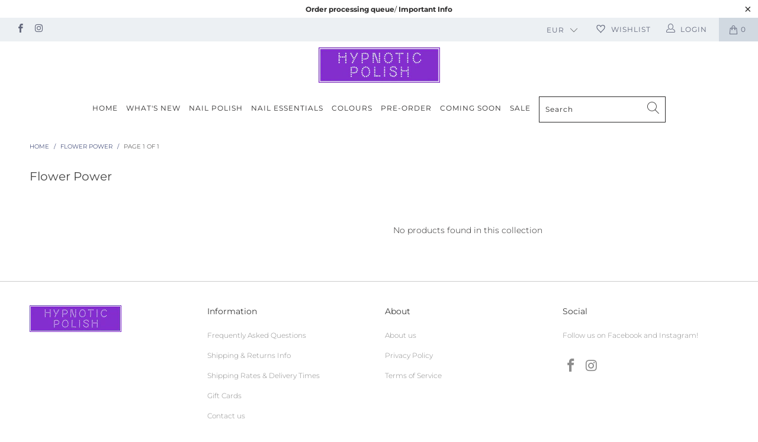

--- FILE ---
content_type: text/html; charset=utf-8
request_url: https://www.hypnoticpolish.com/products?view=meteor&timestamp=1768702995502
body_size: 3845
content:


<html>
  <head>
    <meta name="robots" content="noindex, nofollow">
  <!-- BEGIN app block: shopify://apps/minmaxify-order-limits/blocks/app-embed-block/3acfba32-89f3-4377-ae20-cbb9abc48475 --><script type="text/javascript" src="https://limits.minmaxify.com/hypnotic-polish.myshopify.com?v=135&r=20250628080504"></script>

<!-- END app block --><link rel="canonical" href="https://www.hypnoticpolish.com/collections">
<meta property="og:image" content="https://cdn.shopify.com/s/files/1/0397/9933/files/hp_f_d4512656-a872-46a0-847d-4a786ab7557c.png?v=1746784760" />
<meta property="og:image:secure_url" content="https://cdn.shopify.com/s/files/1/0397/9933/files/hp_f_d4512656-a872-46a0-847d-4a786ab7557c.png?v=1746784760" />
<meta property="og:image:width" content="180" />
<meta property="og:image:height" content="180" />
</head>

  <body>
    <script id="meteor-menu-data" type="application/json">
      


  
  {
    "version": "4.5.2",
    "base_url": "https://meteor.heliumdev.com",
    "settings": {"app_proxy":"apps/meteor","z_index":9999,"mobile_breakpoint":"","disable_at_width":"","vertical_offset":0,"mobile_vertical_offset":0,"css":".nav .meteor-menu[data-meteor-template=tidal] .m-title a, .meteor-menu[data-meteor-template=tidal] .m-title span {\r\n  color: #8c06c1 !important;\r\n  font-size: 15.6px !important;\r\n}\r\n\r\n.meteor-menu .m-links { \r\n  max-width: 1200px !important;\r\n}\r\n\r\n.meteor-menu[data-meteor-id=\"5183\"] .m-links {\r\n  max-width: 700px !important;\r\n}\r\n\r\n.nav ul.mobile_menu li a {\r\n  box-shadow: none !important;\r\n}\r\n\r\n.meteor-menu[data-meteor-template=vertical] {\r\n  padding: 0 20px !important;\r\n}","queries":"","async_load":"true","layout_liquid":"theme.liquid","external_links_in_new_tab":"false"},
    "theme": {
      "name": "Turbo",
      "version": "4.2.1"
    },
    "linklists": {
      "main-menu": {
        "links": [
          


  
  

  {        "title": "Home",        "url": "\/",        "type": "frontpage_link","object_id": null,"nest_level": 1,        "links": [                                      ]      },                            {        "title": "What's New",        "url": "\/collections\/new",        "type": "collection_link","object_id": 20581125,"nest_level": 1,        "links": [                                      ]      },                            {        "title": "Nail Polish",        "url": "\/collections\/all#lacquer-brands-all",        "type": "http_link","object_id": null,"nest_level": 1,        "links": [                                      ]      },                            {        "title": "Nail Essentials",        "url": "\/collections\/nail-art-accessories#nail-art-all",        "type": "http_link","object_id": null,"nest_level": 1,        "links": [                                      ]      },                            {        "title": "Colours",        "url": "\/collections\/all#polish-selector",        "type": "http_link","object_id": null,"nest_level": 1,        "links": [                                      ]      },                            {        "title": "Pre-Order",        "url": "\/collections\/pre-order",        "type": "collection_link","object_id": 151198533,"nest_level": 1,        "links": [                                      ]      },                            {        "title": "Coming Soon",        "url": "\/pages\/coming-soon",        "type": "page_link","object_id": 32852036,"nest_level": 1,        "links": [                                      ]      },                            {        "title": "SALE",        "url": "\/collections\/sale",        "type": "collection_link","object_id": 25564353,"nest_level": 1,        "links": [                                      ]      }


        ]
      },
      "bacon-nail-art-all": {
        "links": [
          


  
  

  {        "title": "Accessories for nail art",        "url": "\/collections\/accessories-1",        "type": "collection_link","object_id": 23603885,"nest_level": 1,        "links": [                        {        "title": "Brushes \u0026 Tools",        "url": "\/collections\/brushes",        "type": "collection_link","nest_level": 2,        "links": [                                      ]      },                            {        "title": "Magnets",        "url": "\/collections\/magnets",        "type": "collection_link","nest_level": 2,        "links": [                                      ]      }              ]      },                            {        "title": "Base Coats and Treatments",        "url": "\/collections\/base-coats",        "type": "collection_link","object_id": 19613613,"nest_level": 1,        "links": [                        {        "title": "all Base Coats and Treatments",        "url": "\/collections\/base-coats",        "type": "collection_link","nest_level": 2,        "links": [                                      ]      }              ]      },                            {        "title": "Top Coats",        "url": "\/collections\/top-coats",        "type": "collection_link","object_id": 19614389,"nest_level": 1,        "links": [                        {        "title": "all Top Coats ",        "url": "\/collections\/top-coats",        "type": "collection_link","nest_level": 2,        "links": [                                      ]      }              ]      },                            {        "title": "Toppers",        "url": "\/collections\/toppers",        "type": "collection_link","object_id": 21671509,"nest_level": 1,        "links": [                        {        "title": "all Toppers ",        "url": "\/collections\/toppers",        "type": "collection_link","nest_level": 2,        "links": [                                      ]      }              ]      },                            {        "title": "Cuticle Care \u0026 Skincare",        "url": "\/collections\/cuticle-care",        "type": "collection_link","object_id": 19625929,"nest_level": 1,        "links": [                        {        "title": "Cuticle Care",        "url": "\/collections\/cuticle-care",        "type": "collection_link","nest_level": 2,        "links": [                                      ]      },                            {        "title": "Skincare",        "url": "\/collections\/skincare",        "type": "collection_link","nest_level": 2,        "links": [                                      ]      },                            {        "title": "Nail Polish Removers",        "url": "\/collections\/nail-polish-removers",        "type": "collection_link","nest_level": 2,        "links": [                                      ]      }              ]      }


        ]
      },
      "bacon-lacquer-brands-all": {
        "links": [
          


  
  

  {        "title": "Store Exclusives",        "url": "\/collections\/store-exclusives",        "type": "collection_link","object_id": 26286076,"nest_level": 1,        "links": [                                      ]      },                            {        "title": "a-England",        "url": "\/collections\/a-england",        "type": "collection_link","object_id": 18111789,"nest_level": 1,        "links": [                        {        "title": "Other Collections",        "url": "\/collections\/a-england-other-collections",        "type": "collection_link","nest_level": 2,        "links": [                                      ]      },                            {        "title": "all A-England",        "url": "\/collections\/a-england",        "type": "collection_link","nest_level": 2,        "links": [                                      ]      }              ]      },                            {        "title": "Bee's Knees Lacquer",        "url": "\/collections\/bees-knees-lacquer",        "type": "collection_link","object_id": 264553988161,"nest_level": 1,        "links": [                        {        "title": "Other collections",        "url": "\/collections\/bees-knees-other-collections",        "type": "collection_link","nest_level": 2,        "links": [                                      ]      },                            {        "title": "all Bee's Knees Lacquer",        "url": "\/collections\/bees-knees-lacquer",        "type": "collection_link","nest_level": 2,        "links": [                                      ]      }              ]      },                            {        "title": "Cadillacquer",        "url": "\/collections\/cadillacquer",        "type": "collection_link","object_id": 18723573,"nest_level": 1,        "links": [                        {        "title": "Other collections",        "url": "\/collections\/cadillacquer-other-collections",        "type": "collection_link","nest_level": 2,        "links": [                                      ]      },                            {        "title": "all Cadillacquer",        "url": "\/collections\/cadillacquer",        "type": "collection_link","nest_level": 2,        "links": [                                      ]      }              ]      },                            {        "title": "Cirque Colors",        "url": "\/collections\/cirque-colors",        "type": "collection_link","object_id": 5757796370,"nest_level": 1,        "links": [                        {        "title": "Angel Baby",        "url": "\/collections\/angel-baby",        "type": "collection_link","nest_level": 2,        "links": [                                      ]      },                            {        "title": "Apothescary",        "url": "\/collections\/apothescary",        "type": "collection_link","nest_level": 2,        "links": [                                      ]      },                            {        "title": "Aura",        "url": "\/collections\/aura",        "type": "collection_link","nest_level": 2,        "links": [                                      ]      },                            {        "title": "Bewitched",        "url": "\/collections\/bewitched",        "type": "collection_link","nest_level": 2,        "links": [                                      ]      },                            {        "title": "California Dreamin'",        "url": "\/collections\/california-dreamin",        "type": "collection_link","nest_level": 2,        "links": [                                      ]      },                            {        "title": "Cirque Creator Series: Vol 1\/Dream Polish Collaboration",        "url": "\/collections\/cirque-creator-series-vol-1-dream-polish-collaboration",        "type": "collection_link","nest_level": 2,        "links": [                                      ]      },                            {        "title": "Cirque-Us",        "url": "\/collections\/cirque-us",        "type": "collection_link","nest_level": 2,        "links": [                                      ]      },                            {        "title": "Curio",        "url": "\/collections\/curio",        "type": "collection_link","nest_level": 2,        "links": [                                      ]      },                            {        "title": "Delusion",        "url": "\/collections\/delusion",        "type": "collection_link","nest_level": 2,        "links": [                                      ]      },                            {        "title": "Destiny",        "url": "\/collections\/destiny",        "type": "collection_link","nest_level": 2,        "links": [                                      ]      },                            {        "title": "Glazed 2024",        "url": "\/collections\/glazed-2024",        "type": "collection_link","nest_level": 2,        "links": [                                      ]      },                            {        "title": "Glazed 2025",        "url": "\/collections\/glazed-2025",        "type": "collection_link","nest_level": 2,        "links": [                                      ]      },                            {        "title": "Good Vibrations",        "url": "\/collections\/good-vibrations",        "type": "collection_link","nest_level": 2,        "links": [                                      ]      },                            {        "title": "Holiday Glazed",        "url": "\/collections\/holiday-glazed",        "type": "collection_link","nest_level": 2,        "links": [                                      ]      },                            {        "title": "Holiday Shop 2024",        "url": "\/collections\/holiday-shop-2024",        "type": "collection_link","nest_level": 2,        "links": [                                      ]      },                            {        "title": "Jarritos",        "url": "\/collections\/jarritos-collection",        "type": "collection_link","nest_level": 2,        "links": [                                      ]      },                            {        "title": "Midsummer",        "url": "\/collections\/midsummer",        "type": "collection_link","nest_level": 2,        "links": [                                      ]      },                            {        "title": "Moonstruck",        "url": "\/collections\/moonstruck",        "type": "collection_link","nest_level": 2,        "links": [                                      ]      },                            {        "title": "Silver Screen",        "url": "\/collections\/silver-screen",        "type": "collection_link","nest_level": 2,        "links": [                                      ]      },                            {        "title": "Symphony ~ NEW",        "url": "\/collections\/symphony",        "type": "collection_link","nest_level": 2,        "links": [                                      ]      },                            {        "title": "Twisted Tea Party",        "url": "\/collections\/twisted-tea-party",        "type": "collection_link","nest_level": 2,        "links": [                                      ]      },                            {        "title": "Vice 2025",        "url": "\/collections\/vice-2025",        "type": "collection_link","nest_level": 2,        "links": [                                      ]      },                            {        "title": "Other collections",        "url": "\/collections\/cirque-colors-other-collections",        "type": "collection_link","nest_level": 2,        "links": [                                      ]      },                            {        "title": "all Cirque Colors",        "url": "\/collections\/cirque-colors",        "type": "collection_link","nest_level": 2,        "links": [                                      ]      }              ]      },                            {        "title": "Emily de Molly",        "url": "\/collections\/emily-de-molly",        "type": "collection_link","object_id": 72640837,"nest_level": 1,        "links": [                        {        "title": "all Emily de Molly ",        "url": "\/collections\/emily-de-molly",        "type": "collection_link","nest_level": 2,        "links": [                                      ]      }              ]      },                            {        "title": "Glisten \u0026 Glow",        "url": "\/collections\/glisten-glow",        "type": "collection_link","object_id": 23389861,"nest_level": 1,        "links": [                        {        "title": "all Glisten \u0026 Glow ",        "url": "\/collections\/glisten-glow",        "type": "collection_link","nest_level": 2,        "links": [                                      ]      }              ]      },                            {        "title": "ILNP - I Love Nail Polish",        "url": "\/collections\/ilnp",        "type": "collection_link","object_id": 56044036,"nest_level": 1,        "links": [                        {        "title": "After The Rain",        "url": "\/collections\/after-the-rain",        "type": "collection_link","nest_level": 2,        "links": [                                      ]      },                            {        "title": "Cabana",        "url": "\/collections\/cabana",        "type": "collection_link","nest_level": 2,        "links": [                                      ]      },                            {        "title": "Campground",        "url": "\/collections\/campground",        "type": "collection_link","nest_level": 2,        "links": [                                      ]      },                            {        "title": "Candy Coated",        "url": "\/collections\/candy-coated",        "type": "collection_link","nest_level": 2,        "links": [                                      ]      },                            {        "title": "Cosmos",        "url": "\/collections\/cosmos",        "type": "collection_link","nest_level": 2,        "links": [                                      ]      },                            {        "title": "Coven",        "url": "\/collections\/coven",        "type": "collection_link","nest_level": 2,        "links": [                                      ]      },                            {        "title": "Electric Summer",        "url": "\/collections\/electric-summer",        "type": "collection_link","nest_level": 2,        "links": [                                      ]      },                            {        "title": "Eternal",        "url": "\/collections\/eternal",        "type": "collection_link","nest_level": 2,        "links": [                                      ]      },                            {        "title": "Fright Night",        "url": "\/collections\/fright-night",        "type": "collection_link","nest_level": 2,        "links": [                                      ]      },                            {        "title": "Hatched",        "url": "\/collections\/hatched",        "type": "collection_link","nest_level": 2,        "links": [                                      ]      },                            {        "title": "Heat Waves",        "url": "\/collections\/heat-waves",        "type": "collection_link","nest_level": 2,        "links": [                                      ]      },                            {        "title": "Home For The Holidays",        "url": "\/collections\/home-for-the-holidays",        "type": "collection_link","nest_level": 2,        "links": [                                      ]      },                            {        "title": "Illusions",        "url": "\/collections\/illusions",        "type": "collection_link","nest_level": 2,        "links": [                                      ]      },                            {        "title": "Lovestruck",        "url": "\/collections\/lovestruck",        "type": "collection_link","nest_level": 2,        "links": [                                      ]      },                            {        "title": "Love Story",        "url": "\/collections\/love-story",        "type": "collection_link","nest_level": 2,        "links": [                                      ]      },                            {        "title": "Nightlife",        "url": "\/collections\/nightlife",        "type": "collection_link","nest_level": 2,        "links": [                                      ]      },                            {        "title": "Overcast",        "url": "\/collections\/overcast",        "type": "collection_link","nest_level": 2,        "links": [                                      ]      },                            {        "title": "Rewind",        "url": "\/collections\/rewind",        "type": "collection_link","nest_level": 2,        "links": [                                      ]      },                            {        "title": "Santa’s Workshop ~ NEW",        "url": "\/collections\/santa-s-workshop",        "type": "collection_link","nest_level": 2,        "links": [                                      ]      },                            {        "title": "Something Sweet",        "url": "\/collections\/something-sweet",        "type": "collection_link","nest_level": 2,        "links": [                                      ]      },                            {        "title": "Stars and Stripes",        "url": "\/collections\/stars-and-stripes",        "type": "collection_link","nest_level": 2,        "links": [                                      ]      },                            {        "title": "Sweet Escape",        "url": "\/collections\/sweet-escape",        "type": "collection_link","nest_level": 2,        "links": [                                      ]      },                            {        "title": "Thorns",        "url": "\/collections\/thorns",        "type": "collection_link","nest_level": 2,        "links": [                                      ]      },                            {        "title": "Twisted",        "url": "\/collections\/twisted",        "type": "collection_link","nest_level": 2,        "links": [                                      ]      },                            {        "title": "Under The Sea",        "url": "\/collections\/under-the-sea-1",        "type": "collection_link","nest_level": 2,        "links": [                                      ]      },                            {        "title": "Velvet",        "url": "\/collections\/velvet",        "type": "collection_link","nest_level": 2,        "links": [                                      ]      },                            {        "title": "Vineyard",        "url": "\/collections\/vineyard",        "type": "collection_link","nest_level": 2,        "links": [                                      ]      },                            {        "title": "Watercolor",        "url": "\/collections\/watercolor",        "type": "collection_link","nest_level": 2,        "links": [                                      ]      },                            {        "title": "Wildflowers",        "url": "\/collections\/wildflowers",        "type": "collection_link","nest_level": 2,        "links": [                                      ]      },                            {        "title": "Other collections",        "url": "\/collections\/ilnp-other-collections",        "type": "collection_link","nest_level": 2,        "links": [                                      ]      },                            {        "title": "all ILNP",        "url": "\/collections\/ilnp",        "type": "collection_link","nest_level": 2,        "links": [                                      ]      }              ]      },                            {        "title": "KBShimmer",        "url": "\/collections\/kbshimmer",        "type": "collection_link","object_id": 59396161601,"nest_level": 1,        "links": [                        {        "title": "Best In Snow",        "url": "\/collections\/best-in-snow",        "type": "collection_link","nest_level": 2,        "links": [                                      ]      },                            {        "title": "Growing Personality",        "url": "\/collections\/growing-personality",        "type": "collection_link","nest_level": 2,        "links": [                                      ]      },                            {        "title": "I Keep On Falling ~ NEW",        "url": "\/collections\/i-keep-on-falling",        "type": "collection_link","nest_level": 2,        "links": [                                      ]      },                            {        "title": "It's Fall About You",        "url": "\/collections\/its-fall-about-you",        "type": "collection_link","nest_level": 2,        "links": [                                      ]      },                            {        "title": "It’s Fall Good",        "url": "\/collections\/it-s-fall-good",        "type": "collection_link","nest_level": 2,        "links": [                                      ]      },                            {        "title": "Mix It Up",        "url": "\/collections\/mix-it-up",        "type": "collection_link","nest_level": 2,        "links": [                                      ]      },                            {        "title": "Mix It Up Vol.2",        "url": "\/collections\/mix-it-up-vol-2",        "type": "collection_link","nest_level": 2,        "links": [                                      ]      },                            {        "title": "Perfectly Seasoned",        "url": "\/collections\/perfectly-seasoned",        "type": "collection_link","nest_level": 2,        "links": [                                      ]      },                            {        "title": "Sea-ing Is Believing",        "url": "\/collections\/sea-ing-is-believing",        "type": "collection_link","nest_level": 2,        "links": [                                      ]      },                            {        "title": "Summer Vibes",        "url": "\/collections\/summer-vibes",        "type": "collection_link","nest_level": 2,        "links": [                                      ]      },                            {        "title": "Other collections",        "url": "\/collections\/kbshimmer-other-collections",        "type": "collection_link","nest_level": 2,        "links": [                                      ]      },                            {        "title": "all KBShimmer",        "url": "\/collections\/kbshimmer",        "type": "collection_link","nest_level": 2,        "links": [                                      ]      },                            {        "title": "Midway",        "url": "\/collections\/midway",        "type": "collection_link","nest_level": 2,        "links": [                                      ]      }              ]      },                            {        "title": "LCLVernis",        "url": "\/collections\/lclvernis",        "type": "collection_link","object_id": 266806394945,"nest_level": 1,        "links": [                        {        "title": "all LCLVernis",        "url": "\/collections\/lclvernis",        "type": "collection_link","nest_level": 2,        "links": [                                      ]      }              ]      },                            {        "title": "Masura",        "url": "\/collections\/masura",        "type": "collection_link","object_id": 195556293,"nest_level": 1,        "links": [                        {        "title": "all Masura",        "url": "\/collections\/masura",        "type": "collection_link","nest_level": 2,        "links": [                                      ]      }              ]      },                            {        "title": "Mooncat",        "url": "\/collections\/mooncat",        "type": "collection_link","object_id": 266825269313,"nest_level": 1,        "links": [                        {        "title": "Band of Misfits",        "url": "\/collections\/band-of-misfits",        "type": "collection_link","nest_level": 2,        "links": [                                      ]      },                            {        "title": "Baroquen ~ NEW",        "url": "\/collections\/baroquen",        "type": "collection_link","nest_level": 2,        "links": [                                      ]      },                            {        "title": "Fallen",        "url": "\/collections\/fallen",        "type": "collection_link","nest_level": 2,        "links": [                                      ]      },                            {        "title": "Mermaid Tales",        "url": "\/collections\/mermaid-tales",        "type": "collection_link","nest_level": 2,        "links": [                                      ]      },                            {        "title": "Midnight Rodeo",        "url": "\/collections\/midnight-rodeo",        "type": "collection_link","nest_level": 2,        "links": [                                      ]      },                            {        "title": "My Inner Apocalypse",        "url": "\/collections\/my-inner-apocalypse",        "type": "collection_link","nest_level": 2,        "links": [                                      ]      },                            {        "title": "Pandora Unboxed",        "url": "\/collections\/pandora-unboxed",        "type": "collection_link","nest_level": 2,        "links": [                                      ]      },                            {        "title": "Seasons Of Persephone",        "url": "\/collections\/seasons-of-persephone",        "type": "collection_link","nest_level": 2,        "links": [                                      ]      },                            {        "title": "Song Of Sirens",        "url": "\/collections\/song-of-sirens",        "type": "collection_link","nest_level": 2,        "links": [                                      ]      },                            {        "title": "Underworld",        "url": "\/collections\/underworld",        "type": "collection_link","nest_level": 2,        "links": [                                      ]      },                            {        "title": "Other collections",        "url": "\/collections\/mooncat-other-collections",        "type": "collection_link","nest_level": 2,        "links": [                                      ]      },                            {        "title": "all Mooncat",        "url": "\/collections\/mooncat",        "type": "collection_link","nest_level": 2,        "links": [                                      ]      }              ]      },                            {        "title": "Picture Polish ",        "url": "\/collections\/picture-polish",        "type": "collection_link","object_id": 260861755457,"nest_level": 1,        "links": [                        {        "title": "all Picture Polish",        "url": "\/collections\/picture-polish",        "type": "collection_link","nest_level": 2,        "links": [                                      ]      }              ]      },                            {        "title": "Starrily",        "url": "\/collections\/starrily",        "type": "collection_link","object_id": 208380485,"nest_level": 1,        "links": [                        {        "title": "all Starrily",        "url": "\/collections\/starrily",        "type": "collection_link","nest_level": 2,        "links": [                                      ]      }              ]      },                            {        "title": "SuperChic Lacquer",        "url": "\/collections\/superchic-lacquer",        "type": "collection_link","object_id": 373289938,"nest_level": 1,        "links": [                        {        "title": "all SuperChic Lacquer",        "url": "\/collections\/superchic-lacquer",        "type": "collection_link","nest_level": 2,        "links": [                                      ]      }              ]      },                            {        "title": "UNT",        "url": "\/collections\/unt",        "type": "collection_link","object_id": 363178642,"nest_level": 1,        "links": [                                      ]      },                            {        "title": "All Nail Polish",        "url": "\/collections\/all-nail-polish",        "type": "collection_link","object_id": 58837499969,"nest_level": 1,        "links": [                                      ]      }


        ]
      },
      "bacon-polish-selector": {
        "links": [
          


  
  

  {        "title": "Nail Polish by Colour",        "url": "\/collections\/all",        "type": "http_link","object_id": null,"nest_level": 1,        "links": [                        {        "title": "Black \/ Brown",        "url": "\/collections\/black-brown",        "type": "collection_link","nest_level": 2,        "links": [                                      ]      },                            {        "title": "Blue",        "url": "\/collections\/blue",        "type": "collection_link","nest_level": 2,        "links": [                                      ]      },                            {        "title": "Gold \/ Copper \/ Bronze",        "url": "\/collections\/gold-copper",        "type": "collection_link","nest_level": 2,        "links": [                                      ]      },                            {        "title": "Green \/ Olive \/ Mint",        "url": "\/collections\/green-olive-mint",        "type": "collection_link","nest_level": 2,        "links": [                                      ]      },                            {        "title": "Grey \/ Silver",        "url": "\/collections\/grey-silver",        "type": "collection_link","nest_level": 2,        "links": [                                      ]      },                            {        "title": "Lavender \/ Lilac",        "url": "\/collections\/lavender-lilac",        "type": "collection_link","nest_level": 2,        "links": [                                      ]      },                            {        "title": "Multicolour",        "url": "\/collections\/multicolour",        "type": "collection_link","nest_level": 2,        "links": [                                      ]      },                            {        "title": "Nude \/ Beige \/ Taupe",        "url": "\/collections\/nude-beige-taupe",        "type": "collection_link","nest_level": 2,        "links": [                                      ]      },                            {        "title": "Orange \/ Peach \/ Coral",        "url": "\/collections\/orange-peach-coral",        "type": "collection_link","nest_level": 2,        "links": [                                      ]      },                            {        "title": "Pink \/ Rose",        "url": "\/collections\/pink-rose",        "type": "collection_link","nest_level": 2,        "links": [                                      ]      },                            {        "title": "Purple \/ Violet",        "url": "\/collections\/purple-violet",        "type": "collection_link","nest_level": 2,        "links": [                                      ]      },                            {        "title": "Red \/ Burgundy \/ Crimson",        "url": "\/collections\/red-burgundy-crimson",        "type": "collection_link","nest_level": 2,        "links": [                                      ]      },                            {        "title": "Teal \/ Turquoise",        "url": "\/collections\/teal-turquoise",        "type": "collection_link","nest_level": 2,        "links": [                                      ]      },                            {        "title": "White",        "url": "\/collections\/white",        "type": "collection_link","nest_level": 2,        "links": [                                      ]      },                            {        "title": "Yellow",        "url": "\/collections\/yellow",        "type": "collection_link","nest_level": 2,        "links": [                                      ]      }              ]      },                            {        "title": "Nail Polish by Type",        "url": "\/collections\/all",        "type": "http_link","object_id": null,"nest_level": 1,        "links": [                        {        "title": "Crelly \/ Jelly",        "url": "\/collections\/crelly-jelly",        "type": "collection_link","nest_level": 2,        "links": [                                      ]      },                            {        "title": "Creme",        "url": "\/collections\/creme",        "type": "collection_link","nest_level": 2,        "links": [                                      ]      },                            {        "title": "Duochrome \/ Multichrome",        "url": "\/collections\/duochrome-multichrome",        "type": "collection_link","nest_level": 2,        "links": [                                      ]      },                            {        "title": "Flakie",        "url": "\/collections\/flakie",        "type": "collection_link","nest_level": 2,        "links": [                                      ]      },                            {        "title": "Gel Polish",        "url": "\/collections\/gel-polish",        "type": "collection_link","nest_level": 2,        "links": [                                      ]      },                            {        "title": "Glitter",        "url": "\/collections\/glitter",        "type": "collection_link","nest_level": 2,        "links": [                                      ]      },                            {        "title": "Holographic",        "url": "\/collections\/holographic",        "type": "collection_link","nest_level": 2,        "links": [                                      ]      },                            {        "title": "Magnetic",        "url": "\/collections\/magnetic-nail-polish",        "type": "collection_link","nest_level": 2,        "links": [                                      ]      },                            {        "title": "Matte",        "url": "\/collections\/matte",        "type": "collection_link","nest_level": 2,        "links": [                                      ]      },                            {        "title": "Metallic",        "url": "\/collections\/metallic",        "type": "collection_link","nest_level": 2,        "links": [                                      ]      },                            {        "title": "Neon",        "url": "\/collections\/neon",        "type": "collection_link","nest_level": 2,        "links": [                                      ]      },                            {        "title": "Sets",        "url": "\/collections\/sets-1",        "type": "collection_link","nest_level": 2,        "links": [                                      ]      },                            {        "title": "Shimmer \/ Glass Fleck",        "url": "\/collections\/shimmer-glass-fleck",        "type": "collection_link","nest_level": 2,        "links": [                                      ]      },                            {        "title": "Textured",        "url": "\/collections\/textured",        "type": "collection_link","nest_level": 2,        "links": [                                      ]      },                            {        "title": "Thermal",        "url": "\/collections\/thermal",        "type": "collection_link","nest_level": 2,        "links": [                                      ]      },                            {        "title": "UV responsive",        "url": "\/collections\/uv-responsive",        "type": "collection_link","nest_level": 2,        "links": [                                      ]      }              ]      }


        ]
      }
    },
    "menus":
    [
      {
        "id": 5182,
        "title": "Nail Essentials",
        "list_handle": "main-menu",
        "object_path": "/collections/nail-art-accessories#nail-art-all",
        "sub_list_handle": "bacon-nail-art-all",
        "template": "solar",
        "object_id": "",
        "settings": {"size":"300px","action":"hover","animation":"none","font_size":"0.8em","color_text":"0,0,0,1","color_hover":"156,156,156,1","color_background":"255,255,255,1","color_hover_text":"255,255,255,1","color_mobile_text":"240,240,240,1","stack_mobile_links":"true","color_mobile_background":"77,77,77,1"},
        "handle": null,
        "manual_attach": false
      },
      {
        "id": 5180,
        "title": "Nail Polish",
        "list_handle": "main-menu",
        "object_path": "/collections/all#lacquer-brands-all",
        "sub_list_handle": "bacon-lacquer-brands-all",
        "template": "solar",
        "object_id": "",
        "settings": {"size":"300px","action":"hover","animation":"none","font_size":"0.8em","color_text":"0,0,0,1","color_hover":"156,156,156,1","color_background":"255,255,255,1","color_hover_text":"255,255,255,1","color_mobile_text":"240,240,240,1","stack_mobile_links":"true","color_mobile_background":"77,77,77,1"},
        "handle": null,
        "manual_attach": false
      },
      {
        "id": 5183,
        "title": "Colours",
        "list_handle": "main-menu",
        "object_path": "/collections/all#polish-selector",
        "sub_list_handle": "bacon-polish-selector",
        "template": "solar",
        "object_id": "",
        "settings": {"size":"220px","action":"hover","animation":"none","font_size":"0.8em","color_text":"0,0,0,1","color_hover":"156,156,156,1","color_background":"255,255,255,1","color_hover_text":"255,255,255,1","color_mobile_text":"240,240,240,1","stack_mobile_links":"true","color_mobile_background":"77,77,77,1"},
        "handle": null,
        "manual_attach": false
      }
    ]
  }


    </script>
  <div id="shopify-block-Ad3lHck9Ccldkb2R1R__12526071353035850722" class="shopify-block shopify-app-block">
  <script defer src="https://backinstock.useamp.com/widget/5076_1767153320.js?category=bis&v=6"></script>


<script id="back-in-stock-helper-embedded">
  var _BISConfig = _BISConfig || {};

  

  
</script>

<script id="preorders-helper-embedded">
  
</script>


<script defer type="module" src="https://cdn.shopify.com/extensions/019b9143-b34a-7558-8c27-bda299a106fc/back-in-stock-48/assets/preorder-product-page-updater.js"></script>




</div></body>
</html>


--- FILE ---
content_type: text/css
request_url: https://www.hypnoticpolish.com/cdn/shop/t/31/assets/meteor-menu.css?v=106871489229491417431657034416
body_size: 8962
content:
/*!
* Meteor Mega Menus (https://apps.shopify.com/meteor-mega-menus)
* Author: Helium Development, heliumdev.com
* Version: 4.5.2
* 
* YOU SHOULD NOT BE EDITTING THIS FILE. CHANGES WILL BE OVERWRITTEN ON SAVE!
* For CSS changes, please use Meteor's built-in CSS editor, which applies saved changes directly.
*/.meteor-menu[data-meteor-template=amazon]{width:900px;height:auto;border-radius:3px;border:1px solid rgba(0,0,0,.1);font-size:1em}.meteor-menu[data-meteor-template=amazon] .m-pointer{border-color:#0000001a}.meteor-menu[data-meteor-template=amazon] .m-nav{cursor:pointer}.meteor-menu[data-meteor-template=amazon]:not([data-height=auto]) .m-links,.meteor-menu[data-meteor-template=amazon]:not([data-height=auto]) .m-sub-nav{max-height:100%;overflow-y:auto}.meteor-menu[data-meteor-template=amazon][data-meteor-center-content=true] .m-level-1>a{padding-left:0!important;padding-right:0!important}.meteor-menu[data-meteor-template=amazon][data-vertical-alignment=middle]:not([data-height=auto]) .m-links-container{display:-webkit-box;display:-ms-flexbox;display:flex}.meteor-menu[data-meteor-template=amazon][data-vertical-alignment=middle]:not([data-height=auto]) .m-links-container .m-links{margin-top:auto;margin-bottom:auto;width:100%}.meteor-menu[data-meteor-template=amazon][data-vertical-alignment=middle]:not([data-height=auto]) .m-sub-nav{margin-top:auto;margin-bottom:auto}.meteor-menu[data-meteor-template=amazon][data-vertical-alignment=middle]:not([data-height=auto])[data-image-position=bottom] .m-sub-nav{margin-top:auto;margin-bottom:0}.meteor-menu[data-meteor-template=amazon][data-vertical-alignment=middle]:not([data-height=auto])[data-image-position=bottom] .m-nav-image{margin-bottom:auto!important}.meteor-menu[data-meteor-template=amazon][data-vertical-alignment=middle]:not([data-height=auto])[data-image-position=top] .m-sub-links{-ms-flex-line-pack:center;align-content:center}.meteor-menu[data-meteor-template=amazon][data-vertical-alignment=middle]:not([data-height=auto])[data-image-position=top] .m-sub-nav{margin-bottom:auto;margin-top:0}.meteor-menu[data-meteor-template=amazon][data-vertical-alignment=middle]:not([data-height=auto])[data-image-position=top] .m-nav-image{margin-top:auto!important}.meteor-menu[data-meteor-template=amazon] .m-container{display:-webkit-box;display:-ms-flexbox;display:flex;height:100%}.meteor-menu[data-meteor-template=amazon] .m-container .m-pointer{border-color:#63636340}.meteor-menu[data-meteor-template=amazon] .m-container a{display:block!important}.meteor-menu[data-meteor-template=amazon] .m-links-container{border-right:1px solid rgba(0,0,0,.1);border-top-left-radius:3px;border-bottom-left-radius:3px}.meteor-menu[data-meteor-template=amazon] .m-links{overflow:hidden}.meteor-menu[data-meteor-template=amazon] .m-links .m-level-1{overflow:hidden;position:relative;display:-webkit-box;display:-ms-flexbox;display:flex;-webkit-box-align:center;-ms-flex-align:center;align-items:center}.meteor-menu[data-meteor-template=amazon] .m-links .m-level-1:first-of-type{border-top-left-radius:3px}.meteor-menu[data-meteor-template=amazon] .m-links .m-level-1:last-of-type{border-bottom-left-radius:3px}.meteor-menu[data-meteor-template=amazon] .m-links .m-level-1 .m-level-1-arrow{min-width:.6em;min-height:.6em;width:.6em;height:.6em;-webkit-transform:translateX(-2em) rotate(45deg);transform:translate(-2em) rotate(45deg);-webkit-transition:opacity .3s ease,-webkit-transform .3s ease;transition:opacity .3s ease,-webkit-transform .3s ease;transition:transform .3s ease,opacity .3s ease;transition:transform .3s ease,opacity .3s ease,-webkit-transform .3s ease;border-top:2px solid #000;border-right:2px solid #000;margin-left:auto;opacity:0}.meteor-menu[data-meteor-template=amazon] .m-links .m-level-1[data-meteor-active=true]>a{font-weight:700!important}.meteor-menu[data-meteor-template=amazon] .m-links .m-level-1[data-meteor-active=true] .m-level-1-arrow{opacity:1;-webkit-transform:translateX(-1em) rotate(45deg);transform:translate(-1em) rotate(45deg)}.meteor-menu[data-meteor-template=amazon] .m-links .m-level-1>a{font-size:1em!important;display:block!important;padding-right:2em!important;-webkit-transition:padding-left .3s ease;transition:padding-left .3s ease;width:100%}.meteor-menu[data-meteor-template=amazon] .m-sub-links{height:auto;display:-webkit-box;display:-ms-flexbox;display:flex;overflow:hidden;-webkit-box-align:start;-ms-flex-align:start;align-items:flex-start;border-top-right-radius:3px;border-bottom-right-radius:3px}.meteor-menu[data-meteor-template=amazon] .m-sub-links:not([data-no-animate=true]){-webkit-transition:height .3s ease;transition:height .3s ease}.meteor-menu[data-meteor-template=amazon] .m-sub-links[data-link-sort-direction=left_to_right]>.m-sub-nav{display:-webkit-box;display:-ms-flexbox;display:flex}.meteor-menu[data-meteor-template=amazon] .m-sub-links[data-link-sort-direction=left_to_right][data-columns-per-row="1"] .m-level-2{width:100%}.meteor-menu[data-meteor-template=amazon] .m-sub-links[data-link-sort-direction=left_to_right][data-columns-per-row="2"] .m-level-2{width:50%}.meteor-menu[data-meteor-template=amazon] .m-sub-links[data-link-sort-direction=left_to_right][data-columns-per-row="3"] .m-level-2{width:33.33333%}.meteor-menu[data-meteor-template=amazon] .m-sub-links[data-link-sort-direction=left_to_right][data-columns-per-row="4"] .m-level-2{width:25%}.meteor-menu[data-meteor-template=amazon] .m-sub-links[data-link-sort-direction=top_to_bottom]>.m-sub-nav{display:block}.meteor-menu[data-meteor-template=amazon] .m-sub-links[data-link-sort-direction=top_to_bottom]>.m-sub-nav>.m-nav.m-level-2{-webkit-column-break-inside:avoid;page-break-inside:avoid;break-inside:avoid}.meteor-menu[data-meteor-template=amazon] .m-sub-links[data-link-sort-direction=top_to_bottom][data-columns-per-row="1"]>.m-sub-nav{-webkit-column-count:1;-moz-column-count:1;column-count:1}.meteor-menu[data-meteor-template=amazon] .m-sub-links[data-link-sort-direction=top_to_bottom][data-columns-per-row="2"]>.m-sub-nav{-webkit-column-count:2;-moz-column-count:2;column-count:2}.meteor-menu[data-meteor-template=amazon] .m-sub-links[data-link-sort-direction=top_to_bottom][data-columns-per-row="3"]>.m-sub-nav{-webkit-column-count:3;-moz-column-count:3;column-count:3}.meteor-menu[data-meteor-template=amazon] .m-sub-links[data-link-sort-direction=top_to_bottom][data-columns-per-row="4"]>.m-sub-nav{-webkit-column-count:4;-moz-column-count:4;column-count:4}.meteor-menu[data-meteor-template=amazon] .m-sub-links:not([data-m-image=none])[data-image-position=bottom] .m-level-2.m-nav-image,.meteor-menu[data-meteor-template=amazon] .m-sub-links:not([data-m-image=none])[data-image-position=hidden] .m-level-2.m-nav-image,.meteor-menu[data-meteor-template=amazon] .m-sub-links:not([data-m-image=none])[data-image-position=right] .m-level-2.m-nav-image,.meteor-menu[data-meteor-template=amazon] .m-sub-links:not([data-m-image=none])[data-image-position=top] .m-level-2.m-nav-image,.meteor-menu[data-meteor-template=amazon] .m-sub-links[data-m-image=none] .m-nav-image{display:none!important}.meteor-menu[data-meteor-template=amazon] .m-sub-links:not([data-m-image=none])[data-image-position=right]>.m-nav-image{border-left:1px solid rgba(0,0,0,.1)!important;height:100%}.meteor-menu[data-meteor-template=amazon] .m-sub-links:not([data-m-image=none])[data-image-position=bottom]{-ms-flex-wrap:wrap;flex-wrap:wrap}.meteor-menu[data-meteor-template=amazon] .m-sub-links:not([data-m-image=none])[data-image-position=bottom]>.m-nav-image{width:100%;border-top:1px solid rgba(0,0,0,.1)!important;-ms-flex-item-align:end;align-self:flex-end}.meteor-menu[data-meteor-template=amazon] .m-sub-links:not([data-m-image=none])[data-image-position=top]{-ms-flex-wrap:wrap;flex-wrap:wrap;-ms-flex-line-pack:start;align-content:flex-start}.meteor-menu[data-meteor-template=amazon] .m-sub-links:not([data-m-image=none])[data-image-position=top]>.m-nav-image{width:100%;-webkit-box-ordinal-group:0;-ms-flex-order:-1;order:-1;border-bottom:1px solid rgba(0,0,0,.1)!important}.meteor-menu[data-meteor-template=amazon] .m-sub-links:not([data-m-image=none])[data-image-position=start] .m-level-2.m-nav-image{-webkit-box-ordinal-group:0;-ms-flex-order:-1;order:-1}.meteor-menu[data-meteor-template=amazon] .m-sub-links .m-sub-links-title{width:100%;padding-bottom:1em;display:none}.meteor-menu[data-meteor-template=amazon] .m-sub-links .m-sub-links-title a{font-size:1.25em!important;font-weight:700!important}.meteor-menu[data-meteor-template=amazon] .m-sub-links .m-sub-links-title[data-meteor-active=true]{display:block}.meteor-menu[data-meteor-template=amazon] .m-sub-links>.m-nav-image{background-size:contain!important;background-position:50%!important;background-repeat:no-repeat!important;-webkit-box-flex:0;-ms-flex-positive:0;flex-grow:0}.meteor-menu[data-meteor-template=amazon] .m-sub-links>.m-nav-image[data-image-size=cover]{background-size:cover!important}.meteor-menu[data-meteor-template=amazon] .m-sub-links>.m-nav-image[data-image-size=contain]{background-size:contain!important}.meteor-menu[data-meteor-template=amazon] .m-sub-links .m-sub-nav{-ms-flex-preferred-size:100%;flex-basis:100%;-ms-flex-wrap:wrap;flex-wrap:wrap;-webkit-box-align:start;-ms-flex-align:start;align-items:flex-start;-ms-flex-line-pack:start;align-content:flex-start;-ms-flex-item-align:start;align-self:flex-start;-ms-flex-negative:0;flex-shrink:0}.meteor-menu[data-meteor-template=amazon] .m-sub-links .m-sub-nav[data-meteor-active=false]{display:none!important}.meteor-menu[data-meteor-template=amazon] .m-sub-links .m-sub-nav .m-level-2{padding:1em!important;-webkit-box-sizing:border-box;box-sizing:border-box;-webkit-box-orient:vertical;-webkit-box-direction:normal;-ms-flex-direction:column;flex-direction:column;-webkit-box-align:start;-ms-flex-align:start;align-items:flex-start}.meteor-menu[data-meteor-template=amazon] .m-sub-links .m-sub-nav .m-level-2>a{font-size:1em!important;opacity:.75;margin-bottom:.5em!important}.meteor-menu[data-meteor-template=amazon] .m-sub-links .m-sub-nav .m-level-2>a:hover{opacity:1}.meteor-menu[data-meteor-template=amazon] .m-sub-links .m-sub-nav .m-level-2.m-nav-image{-ms-flex-item-align:stretch;align-self:stretch;display:-webkit-box;display:-ms-flexbox;display:flex;min-height:100px;background-position:50%!important;background-repeat:no-repeat!important}.meteor-menu[data-meteor-template=amazon] .m-sub-links .m-sub-nav .m-level-2.m-nav-image[data-image-size=cover]{background-size:cover!important}.meteor-menu[data-meteor-template=amazon] .m-sub-links .m-sub-nav .m-level-2.m-nav-image[data-image-size=contain]{background-size:contain!important}.meteor-menu[data-meteor-template=amazon] .m-sub-links .m-sub-nav .m-level-2 .m-level-3{width:100%;display:inline-block;padding-bottom:.5em;-webkit-transition:padding-left .3s ease;transition:padding-left .3s ease}.meteor-menu[data-meteor-template=amazon] .m-sub-links .m-sub-nav .m-level-2 .m-level-3:hover>a{opacity:.75}.meteor-menu[data-meteor-template=amazon] .m-sub-links .m-sub-nav .m-level-2 .m-level-3>a{line-height:1.1em!important;opacity:.5}.meteor-menu[data-meteor-template=fortress]{border:1px solid #e6e6e6;width:900px;border-radius:3px}.meteor-menu[data-meteor-template=fortress] .m-pointer{border-color:#e6e6e6}.meteor-menu[data-meteor-template=fortress][data-size=narrow]{width:600px}.meteor-menu[data-meteor-template=fortress][data-size=normal]{width:900px}.meteor-menu[data-meteor-template=fortress][data-size=wide]{width:1200px}.meteor-menu[data-meteor-template=fortress][data-size=full]{width:100vw;border-left:0;border-right:0}.meteor-menu[data-meteor-template=fortress] .m-container{-webkit-box-align:stretch;-ms-flex-align:stretch;align-items:stretch;display:-webkit-box;display:-ms-flexbox;display:flex;max-width:100%;margin-left:auto;margin-right:auto}.meteor-menu[data-meteor-template=fortress] .m-container[data-content-width=narrow]{width:600px}.meteor-menu[data-meteor-template=fortress] .m-container[data-content-width=normal]{width:900px}.meteor-menu[data-meteor-template=fortress] .m-container[data-content-width=wide]{width:1200px}.meteor-menu[data-meteor-template=fortress] .m-container[data-content-width=fill]{width:100%}.meteor-menu[data-meteor-template=fortress] .m-container[data-content-width=fill][data-image-position=right] .m-display-image{border-top-right-radius:3px;border-bottom-right-radius:3px}.meteor-menu[data-meteor-template=fortress] .m-container[data-image-position=left] .m-display-image{border-top-left-radius:3px;border-bottom-left-radius:3px}.meteor-menu[data-meteor-template=fortress] .m-container[data-image-position=right] .m-display-image{-webkit-box-ordinal-group:2;-ms-flex-order:1;order:1;border-left:1px solid #e6e6e6!important}.meteor-menu[data-meteor-template=fortress] .m-container[data-image-position=left] .m-display-image{border-right:1px solid #e6e6e6!important}.meteor-menu[data-meteor-template=fortress] .m-display-image{display:-webkit-box!important;display:-ms-flexbox!important;display:flex!important;width:40%;background-size:cover;background-position:50%!important;background-repeat:no-repeat!important;-webkit-box-flex:1;-ms-flex:1;flex:1}.meteor-menu[data-meteor-template=fortress] .m-display-image p{margin:auto!important;display:inline-block!important;-webkit-transition:opacity .3s ease,-webkit-transform .3s ease;transition:opacity .3s ease,-webkit-transform .3s ease;transition:opacity .3s ease,transform .3s ease;transition:opacity .3s ease,transform .3s ease,-webkit-transform .3s ease;font-size:18px;line-height:20px;text-align:center;opacity:0;-webkit-transform:scale(.95);transform:scale(.95);padding:10px}.meteor-menu[data-meteor-template=fortress] .m-display-image:hover p{opacity:1;-webkit-transform:scale(1);transform:scale(1)}.meteor-menu[data-meteor-template=fortress][data-meteor-center-content=true] a,.meteor-menu[data-meteor-template=fortress][data-meteor-center-content=true] p{-webkit-transition:color .3s ease,opacity .3s ease!important;transition:color .3s ease,opacity .3s ease!important;-webkit-transform:none!important;transform:none!important}.meteor-menu[data-meteor-template=fortress] .m-nav.m-level-1{padding:10px;-webkit-box-sizing:border-box;box-sizing:border-box}.meteor-menu[data-meteor-template=fortress] .m-links{width:60%;max-height:100%;padding:10px;overflow-y:auto}.meteor-menu[data-meteor-template=fortress] .m-links[data-link-sort-direction=left_to_right]{display:-webkit-box;display:-ms-flexbox;display:flex;-webkit-box-orient:horizontal;-webkit-box-direction:normal;-ms-flex-flow:row wrap;flex-flow:row wrap}.meteor-menu[data-meteor-template=fortress] .m-links[data-link-sort-direction=left_to_right][data-columns-per-row="1"] .m-nav{-ms-flex-preferred-size:100%;flex-basis:100%}.meteor-menu[data-meteor-template=fortress] .m-links[data-link-sort-direction=left_to_right][data-columns-per-row="2"] .m-nav{-ms-flex-preferred-size:50%;flex-basis:50%}.meteor-menu[data-meteor-template=fortress] .m-links[data-link-sort-direction=left_to_right][data-columns-per-row="3"] .m-nav{-ms-flex-preferred-size:33.33333%;flex-basis:33.33333%}.meteor-menu[data-meteor-template=fortress] .m-links[data-link-sort-direction=left_to_right][data-columns-per-row="4"] .m-nav{-ms-flex-preferred-size:25%;flex-basis:25%}.meteor-menu[data-meteor-template=fortress] .m-links[data-link-sort-direction=left_to_right][data-columns-per-row=auto] .m-nav.m-level-1{-webkit-box-flex:1;-ms-flex:1 0 auto;flex:1 0 auto;width:200px}.meteor-menu[data-meteor-template=fortress] .m-links[data-link-sort-direction=top_to_bottom] .m-nav.m-level-1{-webkit-column-break-inside:avoid;page-break-inside:avoid;break-inside:avoid}.meteor-menu[data-meteor-template=fortress] .m-links[data-link-sort-direction=top_to_bottom][data-columns-per-row="1"]{-webkit-column-count:1;-moz-column-count:1;column-count:1}.meteor-menu[data-meteor-template=fortress] .m-links[data-link-sort-direction=top_to_bottom][data-columns-per-row="2"]{-webkit-column-count:2;-moz-column-count:2;column-count:2}.meteor-menu[data-meteor-template=fortress] .m-links[data-link-sort-direction=top_to_bottom][data-columns-per-row="3"]{-webkit-column-count:3;-moz-column-count:3;column-count:3}.meteor-menu[data-meteor-template=fortress] .m-links[data-link-sort-direction=top_to_bottom][data-columns-per-row="4"]{-webkit-column-count:4;-moz-column-count:4;column-count:4}.meteor-menu[data-meteor-template=fortress] .m-links[data-link-sort-direction=top_to_bottom][data-columns-per-row=auto]{-webkit-column-count:2;-moz-column-count:2;column-count:2}.meteor-menu[data-meteor-template=fortress] .m-title{display:block!important;font-weight:700;color:inherit!important;font-size:15px!important;margin-bottom:6px!important;padding:0!important}.meteor-menu[data-meteor-template=fortress] .m-level-2 a{font-size:14px!important;display:block!important;padding:3px 0!important;position:relative!important;-webkit-transition:color .3s ease,opacity .3s ease,-webkit-transform .2s ease;transition:color .3s ease,opacity .3s ease,-webkit-transform .2s ease;transition:transform .2s ease,color .3s ease,opacity .3s ease;transition:transform .2s ease,color .3s ease,opacity .3s ease,-webkit-transform .2s ease;opacity:.7!important}.meteor-menu[data-meteor-template=fortress] .m-level-2 a:hover{-webkit-transform:translateX(5px);transform:translate(5px);opacity:1!important}.meteor-menu[data-meteor-template=fortress] .m-level-2 a:hover:before{content:"";opacity:.5;height:100%;position:absolute;left:-5px;top:0;width:5px}.meteor-menu[data-meteor-template=horizon]{-webkit-box-shadow:0 15px 30px rgba(0,0,0,.1);box-shadow:0 15px 30px #0000001a;font-size:16px;overflow:hidden}.meteor-menu[data-meteor-template=horizon]:not([data-size="100vw"]){border-radius:5px;-webkit-box-shadow:0 15px 30px rgba(0,0,0,.2);box-shadow:0 15px 30px #0003}.meteor-menu[data-meteor-template=horizon][data-sub-links-inactive=true] .m-container .m-links{padding-bottom:0!important}.meteor-menu[data-meteor-template=horizon][data-disable-animation=true] .m-large-detail-item,.meteor-menu[data-meteor-template=horizon][data-disable-animation=true] .m-sub-links-wrapper{-webkit-animation:none!important;animation:none!important;opacity:1!important}.meteor-menu[data-meteor-template=horizon] .m-container[data-has-large-item=true] .m-sub-links .m-sub-links-inner{margin-left:0}.meteor-menu[data-meteor-template=horizon] .m-container[data-has-large-item=true] .m-sub-links[data-enable-animation=true] .m-sub-links-wrapper{-webkit-animation-delay:.1s!important;animation-delay:.1s!important}.meteor-menu[data-meteor-template=horizon] .m-container[data-active-link-style=caret] .m-links{padding-bottom:13px}.meteor-menu[data-meteor-template=horizon] .m-container[data-active-link-style=caret] .m-links .m-link-container{background:none!important}.meteor-menu[data-meteor-template=horizon] .m-container[data-active-link-style=caret] .m-sub-links{margin-top:-10px}.meteor-menu[data-meteor-template=horizon] .m-container[data-active-link-style=flush] .m-links .m-link-container .m-link .carrot{display:none!important}.meteor-menu[data-meteor-template=horizon] .m-links{width:100%;display:-webkit-box;display:-ms-flexbox;display:flex;-webkit-box-pack:center;-ms-flex-pack:center;justify-content:center;position:relative;z-index:3}.meteor-menu[data-meteor-template=horizon] .m-links[data-link-alignment=left]{-webkit-box-pack:start;-ms-flex-pack:start;justify-content:flex-start}.meteor-menu[data-meteor-template=horizon] .m-links[data-link-alignment=right]{-webkit-box-pack:end;-ms-flex-pack:end;justify-content:flex-end}.meteor-menu[data-meteor-template=horizon] .m-links .m-link-container{height:100%;display:-webkit-box;display:-ms-flexbox;display:flex;-webkit-box-align:center;-ms-flex-align:center;align-items:center;cursor:pointer;padding:0 15px;z-index:5}.meteor-menu[data-meteor-template=horizon] .m-links .m-link-container[data-active=true]{z-index:6}.meteor-menu[data-meteor-template=horizon] .m-links .m-link-container[data-active=true] .m-link .carrot{display:block}.meteor-menu[data-meteor-template=horizon] .m-links .m-link-container .m-link{font-weight:700!important;z-index:1;height:100%;display:-webkit-box!important;display:-ms-flexbox!important;display:flex!important;-webkit-box-align:center!important;-ms-flex-align:center!important;align-items:center!important;position:relative!important;text-align:center!important;line-height:1.1!important}.meteor-menu[data-meteor-template=horizon] .m-links .m-link-container .m-link:hover:after{display:block}.meteor-menu[data-meteor-template=horizon] .m-links .m-link-container .m-link:after{content:"";height:33.33333%;left:-100px;right:-100px;position:absolute;bottom:0;display:none}.meteor-menu[data-meteor-template=horizon] .m-links .m-link-container .m-link .carrot{position:absolute;width:35px;height:13px;left:calc(50% - 17.5px);top:100%;display:none;pointer-events:none;z-index:5}.meteor-menu[data-meteor-template=horizon] .m-links .m-link-container .m-link .carrot svg{width:100%;height:100%;vertical-align:baseline!important;margin:0;top:0;-webkit-transform:none!important;transform:none!important}.meteor-menu[data-meteor-template=horizon] .m-links .m-link-container .m-link .carrot:before{content:"";height:100%;right:calc(100% - 4px);position:absolute;width:100vw;top:0}.meteor-menu[data-meteor-template=horizon] .m-links .m-link-container .m-link .carrot:after{content:"";height:100%;left:calc(100% - 4px);position:absolute;width:100vw;top:0}.meteor-menu[data-meteor-template=horizon] .m-sub-links{top:100%;left:0;width:100%;display:none;z-index:0;-webkit-box-pack:center;-ms-flex-pack:center;justify-content:center;position:relative;z-index:2}.meteor-menu[data-meteor-template=horizon] .m-sub-links[data-active=true]{display:-webkit-box;display:-ms-flexbox;display:flex}.meteor-menu[data-meteor-template=horizon] .m-sub-links[data-enable-animation=true] .m-large-detail-item,.meteor-menu[data-meteor-template=horizon] .m-sub-links[data-enable-animation=true] .m-sub-links-wrapper{opacity:0}.meteor-menu[data-meteor-template=horizon] .m-sub-links[data-enable-animation=true][data-active=true] .m-sub-links-wrapper{-webkit-animation:meteor-horizon-showSubLinks .35s cubic-bezier(.22,.61,.36,1) forwards;animation:meteor-horizon-showSubLinks .35s cubic-bezier(.22,.61,.36,1) forwards}.meteor-menu[data-meteor-template=horizon] .m-sub-links[data-enable-animation=true][data-active=true] .m-large-detail-item{-webkit-animation:meteor-horizon-showSubLinks .45s cubic-bezier(.22,.61,.36,1) forwards;animation:meteor-horizon-showSubLinks .45s cubic-bezier(.22,.61,.36,1) forwards}.meteor-menu[data-meteor-template=horizon] .m-sub-links .m-sub-links-inner{display:-webkit-box;display:-ms-flexbox;display:flex;width:100%}.meteor-menu[data-meteor-template=horizon] .m-sub-links .m-large-detail-item{margin:0 0 0 auto;position:relative;padding:15px}.meteor-menu[data-meteor-template=horizon] .m-sub-links .m-large-detail-item:after{content:"";position:absolute;top:30px;right:0;height:calc(100% - 60px);width:1px;background:1px #00000026}.meteor-menu[data-meteor-template=horizon] .m-sub-links .m-sub-links-wrapper{display:-webkit-box;display:-ms-flexbox;display:flex;-ms-flex-wrap:wrap;flex-wrap:wrap;-webkit-box-pack:center;-ms-flex-pack:center;justify-content:center;-webkit-box-align:start;-ms-flex-align:start;align-items:flex-start;margin:0 auto;-webkit-box-flex:1;-ms-flex:1;flex:1;padding:15px;overflow-y:auto}.meteor-menu[data-meteor-template=horizon] .m-sub-links .m-sub-links-wrapper[data-meteor-omit-first-item=true] .m-sub-link-container:first-child{display:none}.meteor-menu[data-meteor-template=horizon] .m-sub-link-container{min-width:250px;display:-webkit-box;display:-ms-flexbox;display:flex;-webkit-box-flex:1;-ms-flex:1;flex:1;position:relative;-webkit-box-align:center;-ms-flex-align:center;align-items:center;padding:15px}.meteor-menu[data-meteor-template=horizon] .m-sub-link-container[data-is-large-item=true]{min-width:0!important}.meteor-menu[data-meteor-template=horizon] .m-sub-link-container[data-is-large-item=true] .m-link-description{max-width:300px}.meteor-menu[data-meteor-template=horizon] .m-sub-link-container[data-is-large-item=true] a.m-link-image:link{font-size:16px!important}.meteor-menu[data-meteor-template=horizon] .m-sub-link-container[data-is-large-item=true] .m-link-details{font-size:19.2px}.meteor-menu[data-meteor-template=horizon] .m-sub-link-container[data-is-large-item=true]:not([data-meteor-detail*=description]) .m-link-title{width:120%}.meteor-menu[data-meteor-template=horizon] .m-sub-link-container[data-is-large-item=true][data-size=small] .m-link-description{max-width:216px}.meteor-menu[data-meteor-template=horizon] .m-sub-link-container[data-is-large-item=true][data-size=small] a.m-link-image:link{font-size:14px!important}.meteor-menu[data-meteor-template=horizon] .m-sub-link-container[data-is-large-item=true][data-size=small] .m-link-details{font-size:16.8px!important}.meteor-menu[data-meteor-template=horizon] .m-sub-link-container[data-is-large-item=true][data-size=large] .m-link-description{max-width:384px}.meteor-menu[data-meteor-template=horizon] .m-sub-link-container[data-is-large-item=true][data-size=large] a.m-link-image:link{font-size:18px!important}.meteor-menu[data-meteor-template=horizon] .m-sub-link-container[data-is-large-item=true][data-size=large] .m-link-details{font-size:24px!important}.meteor-menu[data-meteor-template=horizon] .m-sub-link-container[data-is-large-item=true] .m-link{-webkit-box-orient:vertical;-webkit-box-direction:normal;-ms-flex-direction:column;flex-direction:column;-webkit-box-align:start;-ms-flex-align:start;align-items:flex-start}.meteor-menu[data-meteor-template=horizon] .m-sub-link-container[data-is-large-item=true] .m-link .m-link-image{margin-bottom:15px!important}.meteor-menu[data-meteor-template=horizon] .m-sub-link-container a.m-link-image:link{font-size:10px!important;-ms-flex-item-align:start!important;align-self:flex-start!important}.meteor-menu[data-meteor-template=horizon] .m-sub-link-container .m-link-details{font-size:16px;width:100%}.meteor-menu[data-meteor-template=horizon] .m-sub-link-container[data-size=small]{min-width:180px}.meteor-menu[data-meteor-template=horizon] .m-sub-link-container[data-size=small] a.m-link-image:link{font-size:6px!important}.meteor-menu[data-meteor-template=horizon] .m-sub-link-container[data-size=small] .m-link-details{font-size:14px!important}.meteor-menu[data-meteor-template=horizon] .m-sub-link-container[data-size=large]{min-width:320px}.meteor-menu[data-meteor-template=horizon] .m-sub-link-container[data-size=large] a.m-link-image:link{font-size:14px!important}.meteor-menu[data-meteor-template=horizon] .m-sub-link-container[data-size=large] .m-link-details{font-size:20px!important}.meteor-menu[data-meteor-template=horizon] .m-sub-link-container:last-child{border-right:0}.meteor-menu[data-meteor-template=horizon] .m-sub-link-container.m-ghost{height:0;padding-top:0;padding-bottom:0;visibility:hidden}.meteor-menu[data-meteor-template=horizon] .m-sub-link-container .m-link{display:-webkit-box;display:-ms-flexbox;display:flex;width:100%;z-index:1;-webkit-box-align:center;-ms-flex-align:center;align-items:center}.meteor-menu[data-meteor-template=horizon] .m-sub-link-container .m-link .m-link-image{-ms-flex-negative:0;flex-shrink:0;height:8.75em;width:8.75em;background-size:contain!important;background-position:50%!important;background-repeat:no-repeat!important;margin-right:15px!important;border-radius:3px}.meteor-menu[data-meteor-template=horizon] .m-sub-link-container .m-link .m-link-details{display:-webkit-box;display:-ms-flexbox;display:flex;-webkit-box-orient:vertical;-webkit-box-direction:normal;-ms-flex-direction:column;flex-direction:column;-webkit-box-pack:center;-ms-flex-pack:center;justify-content:center}.meteor-menu[data-meteor-template=horizon] .m-sub-link-container .m-link .m-link-details .m-link-title,.meteor-menu[data-meteor-template=horizon] .m-sub-link-container .m-link .m-link-details .m-link-view_more{font-weight:700!important;font-size:.6em!important}.meteor-menu[data-meteor-template=horizon] .m-sub-link-container .m-link .m-link-details .m-link-title:hover,.meteor-menu[data-meteor-template=horizon] .m-sub-link-container .m-link .m-link-details .m-link-view_more:hover{text-decoration:underline!important}.meteor-menu[data-meteor-template=horizon] .m-sub-link-container .m-link .m-link-details .m-link-title{font-size:1em!important;white-space:normal}.meteor-menu[data-meteor-template=horizon] .m-sub-link-container .m-link .m-link-details .m-link-view_more{text-transform:uppercase!important;white-space:nowrap;margin-top:15px!important}.meteor-menu[data-meteor-template=horizon] .m-sub-link-container .m-link .m-link-details .m-link-price{font-style:italic;margin-top:5px;white-space:nowrap;text-align:left}.meteor-menu[data-meteor-template=horizon] .m-sub-link-container .m-link .m-link-details .m-link-price .m-compare-at{opacity:.5;text-decoration:line-through;margin-right:5px}.meteor-menu[data-meteor-template=horizon] .m-sub-link-container .m-link .m-link-details .m-link-description{font-size:.75em;padding-top:10px;white-space:normal;margin:0;text-align:left}.meteor-menu[data-meteor-template=horizon] .m-gradient{position:absolute;top:0;left:0;width:100%;height:100%;z-index:0}.meteor-menu[data-meteor-template=horizon] .m-gradient[data-gradient-shade=dark]{background:-webkit-gradient(linear,right bottom,left top,from(transparent),to(#000));background:linear-gradient(to top left,transparent,#000)}.meteor-menu[data-meteor-template=horizon] .m-gradient[data-gradient-shade=light]{background:-webkit-gradient(linear,right bottom,left top,from(hsla(0,0%,100%,0)),to(#fff));background:linear-gradient(to top left,#fff0,#fff)}@-webkit-keyframes meteor-horizon-showSubLinks{0%{opacity:0;-webkit-transform:translateY(-15px);transform:translateY(-15px)}to{opacity:1;-webkit-transform:translateY(0);transform:translateY(0)}}@keyframes meteor-horizon-showSubLinks{0%{opacity:0;-webkit-transform:translateY(-15px);transform:translateY(-15px)}to{opacity:1;-webkit-transform:translateY(0);transform:translateY(0)}}.meteor-menu{position:absolute;display:none!important;z-index:1000;-webkit-box-sizing:border-box;box-sizing:border-box;max-width:100vw}.meteor-menu[data-meteor-center-content=true],.meteor-menu[data-meteor-center-content=true] a[class][href],.meteor-menu[data-meteor-center-content=true] a[data-m-link],.meteor-menu[data-meteor-center-content=true] a[data-m-navigate],.meteor-menu[data-meteor-center-content=true] p,.meteor-menu[data-meteor-center-content=true] span{text-align:center!important}.meteor-menu[data-active=true],.meteor-menu[data-meteor-force-show=true]{display:block!important}.meteor-menu[data-active=true][data-meteor-animation=zoom]{-webkit-animation:meteor-zoom .3s cubic-bezier(.45,.45,.16,.96);animation:meteor-zoom .3s cubic-bezier(.45,.45,.16,.96);-webkit-transform-origin:50% 0;transform-origin:50% 0}.meteor-menu[data-active=true][data-meteor-animation=slide]{-webkit-animation:meteor-slide .4s cubic-bezier(.45,.45,.16,.96);animation:meteor-slide .4s cubic-bezier(.45,.45,.16,.96)}.meteor-menu[data-active=true][data-meteor-animation=fade]{-webkit-animation:meteor-fade .4s ease;animation:meteor-fade .4s ease}.meteor-menu[data-active=true][data-meteor-animation=fold]{-webkit-animation:meteor-fold .5s ease;animation:meteor-fold .5s ease;-webkit-transform-origin:50% 10%;transform-origin:50% 10%}.meteor-menu .m-pointer{position:absolute;top:-1px;left:0;-webkit-transform:translate(-50%,-100%);transform:translate(-50%,-100%);width:0;height:0;display:block;border-left:8px solid transparent!important;border-right:8px solid transparent!important;border-bottom:8px solid hsla(0,0%,39%,.2);z-index:0}.meteor-menu p,.meteor-menu span{line-height:1.2}.m-ghost-link{height:0!important;margin-top:0!important;margin-bottom:0!important;border-color:transparent}.m-arrow-left,.m-arrow-right{position:relative;height:40px;width:40px;cursor:pointer;display:inline-block}.m-arrow-left:before,.m-arrow-right:before{content:"";position:absolute;left:calc(50% + 2px);top:50%;width:12px;height:12px;border-style:solid;border-color:inherit;border-top-width:2px;border-right-width:2px;border-bottom-width:0;border-left-width:0;-webkit-transform:translate(-50%,-50%) rotate(45deg);transform:translate(-50%,-50%) rotate(45deg)}.m-arrow-left.m-arrow-left:before,.m-arrow-right.m-arrow-left:before{-webkit-transform:translate(-50%,-50%) rotate(-135deg);transform:translate(-50%,-50%) rotate(-135deg)}.m-preload{display:none}[data-has-meteor-menu=true]~.bacon-menu,[data-has-meteor-menu=true]~[class*=dropdown],[data-has-meteor-menu=true]~[class*=sub],[data-has-meteor-menu=true]~ul{display:none!important}@-webkit-keyframes meteor-zoom{0%{opacity:0;-webkit-transform:scale(.9);transform:scale(.9)}to{opacity:1;-webkit-transform:scale(1);transform:scale(1)}}@keyframes meteor-zoom{0%{opacity:0;-webkit-transform:scale(.9);transform:scale(.9)}to{opacity:1;-webkit-transform:scale(1);transform:scale(1)}}@-webkit-keyframes meteor-slide{0%{opacity:0;-webkit-transform:translateY(50px);transform:translateY(50px)}to{opacity:1;-webkit-transform:translateY(0);transform:translateY(0)}}@keyframes meteor-slide{0%{opacity:0;-webkit-transform:translateY(50px);transform:translateY(50px)}to{opacity:1;-webkit-transform:translateY(0);transform:translateY(0)}}@-webkit-keyframes meteor-fade{0%{opacity:0}to{opacity:1}}@keyframes meteor-fade{0%{opacity:0}to{opacity:1}}@-webkit-keyframes meteor-fold{0%{opacity:0;-webkit-transform:perspective(100vw) rotateX(30deg) translateY(-10px) scale(.95);transform:perspective(100vw) rotateX(30deg) translateY(-10px) scale(.95)}to{opacity:1;-webkit-transform:perspective(100vw) rotateX(0deg) translateY(0) scale(1);transform:perspective(100vw) rotateX(0) translateY(0) scale(1)}}@keyframes meteor-fold{0%{opacity:0;-webkit-transform:perspective(100vw) rotateX(30deg) translateY(-10px) scale(.95);transform:perspective(100vw) rotateX(30deg) translateY(-10px) scale(.95)}to{opacity:1;-webkit-transform:perspective(100vw) rotateX(0deg) translateY(0) scale(1);transform:perspective(100vw) rotateX(0) translateY(0) scale(1)}}.meteor-menu{line-height:1;text-align:left;font-size:16px;text-transform:none;-webkit-box-sizing:border-box;box-sizing:border-box;pointer-events:all}.meteor-menu a,.meteor-menu a:active,.meteor-menu a:focus,.meteor-menu a:hover,.meteor-menu a:link{opacity:1;-webkit-transition:none;transition:none;text-align:left!important;line-height:1em!important;text-transform:none!important;margin:0!important;padding:0!important;display:inline!important;background:transparent!important;text-shadow:none!important;font-weight:400!important;-webkit-box-sizing:border-box!important;box-sizing:border-box!important;font-size:14px!important;border:none!important;outline:none!important;text-decoration:none!important;white-space:normal;-webkit-box-align:unset!important;-ms-flex-align:unset!important;align-items:unset!important;-webkit-box-pack:unset!important;-ms-flex-pack:unset!important;justify-content:unset!important}.meteor-menu[data-meteor-template=pinnacle]{width:auto;height:auto;border-radius:6px;-webkit-box-shadow:0 5px 20px rgba(0,0,0,.3);box-shadow:0 5px 20px #0000004d}.meteor-menu[data-meteor-template=pinnacle][data-disable-animations=true] .m-active-link-marker{-webkit-transition:none!important;transition:none!important}.meteor-menu[data-meteor-template=pinnacle] .m-pointer{height:auto;z-index:0;border:0;top:-8px;height:16px;width:16px;-webkit-box-shadow:5px 5px 20px rgba(0,0,0,.3);box-shadow:5px 5px 20px #0000004d;-webkit-transform:rotate(45deg);transform:rotate(45deg);z-index:1;border:0!important}.meteor-menu[data-meteor-template=pinnacle] .m-nav{cursor:pointer}.meteor-menu[data-meteor-template=pinnacle][data-height=auto]{height:auto}.meteor-menu[data-meteor-template=pinnacle]:not([data-height=auto]) .m-sub-links{overflow-y:auto}.meteor-menu[data-meteor-template=pinnacle][data-height=tiny]{height:200px}.meteor-menu[data-meteor-template=pinnacle][data-height=short]{height:350px}.meteor-menu[data-meteor-template=pinnacle][data-height=normal]{height:500px}.meteor-menu[data-meteor-template=pinnacle][data-height=tall]{height:650px}.meteor-menu[data-meteor-template=pinnacle][data-height=large]{height:800px}.meteor-menu[data-meteor-template=pinnacle][data-vertical-alignment=middle]:not([data-height=auto]) .m-links-container{display:-webkit-box;display:-ms-flexbox;display:flex;-webkit-box-pack:center;-ms-flex-pack:center;justify-content:center;-webkit-box-orient:vertical;-webkit-box-direction:normal;-ms-flex-direction:column;flex-direction:column}.meteor-menu[data-meteor-template=pinnacle][data-vertical-alignment=middle]:not([data-height=auto]) .m-sub-links{-webkit-box-align:center;-ms-flex-align:center;align-items:center}.meteor-menu[data-meteor-template=pinnacle][data-vertical-alignment=middle]:not([data-height=auto])[data-height=auto] .m-links-container{-webkit-box-pack:start;-ms-flex-pack:start;justify-content:flex-start}.meteor-menu[data-meteor-template=pinnacle] .m-container{display:-webkit-box;display:-ms-flexbox;display:flex;height:100%;margin:auto;border-radius:6px;overflow:hidden;max-width:100%}.meteor-menu[data-meteor-template=pinnacle] .m-container a{display:block!important}.meteor-menu[data-meteor-template=pinnacle] .m-links-container{position:relative;overflow-y:auto;z-index:3;-ms-flex-negative:0;flex-shrink:0}.meteor-menu[data-meteor-template=pinnacle] .m-links-container[data-left-size=narrow]{width:200px}.meteor-menu[data-meteor-template=pinnacle] .m-links-container[data-left-size=normal]{width:250px}.meteor-menu[data-meteor-template=pinnacle] .m-links-container[data-left-size=large]{width:300px}.meteor-menu[data-meteor-template=pinnacle] .m-gradient{position:absolute;top:0;left:0;width:100%;height:100%}.meteor-menu[data-meteor-template=pinnacle] .m-gradient,.meteor-menu[data-meteor-template=pinnacle] .m-gradient[data-gradient-shade=dark]{background:-webkit-gradient(linear,right bottom,left top,from(hsla(0,0%,100%,.5)),to(rgba(0,0,0,.5)));background:linear-gradient(to top left,#ffffff80,#00000080)}.meteor-menu[data-meteor-template=pinnacle] .m-gradient[data-gradient-shade=light]{background:-webkit-gradient(linear,right bottom,left top,from(hsla(0,0%,100%,.5)),to(#fff));background:linear-gradient(to top left,#ffffff80,#fff)}.meteor-menu[data-meteor-template=pinnacle] .m-gradient[data-gradient-strength=weak]{opacity:.2}.meteor-menu[data-meteor-template=pinnacle] .m-gradient[data-gradient-strength=normal]{opacity:.4}.meteor-menu[data-meteor-template=pinnacle] .m-gradient[data-gradient-strength=strong]{opacity:.6}.meteor-menu[data-meteor-template=pinnacle] .m-gradient[data-gradient-strength=none]{display:none}.meteor-menu[data-meteor-template=pinnacle] .m-links{position:relative;overflow:hidden;min-height:100%}.meteor-menu[data-meteor-template=pinnacle] .m-links[data-animate-primary-links=true] .m-active-link-marker{-webkit-transition:height .3s ease,-webkit-transform .15s ease;transition:height .3s ease,-webkit-transform .15s ease;transition:height .3s ease,transform .15s ease;transition:height .3s ease,transform .15s ease,-webkit-transform .15s ease}.meteor-menu[data-meteor-template=pinnacle] .m-links[data-animate-primary-links=true] .m-level-1>a{-webkit-transition:padding-left .3s ease,color .3s ease!important;transition:padding-left .3s ease,color .3s ease!important}.meteor-menu[data-meteor-template=pinnacle] .m-links .m-active-link-marker{height:50px;width:100%;-webkit-box-shadow:0 0 20px rgba(0,0,0,.3);box-shadow:0 0 20px #0000004d;position:absolute;left:0;top:0;-webkit-transform:translateY(0);transform:translateY(0);z-index:1;display:-webkit-box;display:-ms-flexbox;display:flex}.meteor-menu[data-meteor-template=pinnacle] .m-links .m-active-link-marker:after{content:"";position:absolute;width:20px;height:100%;background-color:#fff;top:0;right:0}.meteor-menu[data-meteor-template=pinnacle] .m-links .m-active-link-marker .m-faux-shadow{position:absolute;width:20px;-webkit-box-shadow:0 0 20px rgba(0,0,0,.3);box-shadow:0 0 20px #0000004d;height:2000px;background:transparent!important}.meteor-menu[data-meteor-template=pinnacle] .m-links .m-active-link-marker .m-faux-shadow:first-child{top:0;right:0;-webkit-transform:translateY(-100%) translateX(100%);transform:translateY(-100%) translate(100%)}.meteor-menu[data-meteor-template=pinnacle] .m-links .m-active-link-marker .m-faux-shadow:last-child{bottom:0;right:0;-webkit-transform:translateY(100%) translateX(100%);transform:translateY(100%) translate(100%)}.meteor-menu[data-meteor-template=pinnacle] .m-links .m-level-1{display:-webkit-box;display:-ms-flexbox;display:flex;-webkit-box-align:center;-ms-flex-align:center;align-items:center;position:relative}.meteor-menu[data-meteor-template=pinnacle] .m-links .m-level-1[data-meteor-active=true]{z-index:2}.meteor-menu[data-meteor-template=pinnacle] .m-links .m-level-1[data-meteor-active=true]:first-child{border-top:0}.meteor-menu[data-meteor-template=pinnacle] .m-links .m-level-1[data-meteor-active=true]:last-child{border-bottom:0}.meteor-menu[data-meteor-template=pinnacle] .m-links .m-level-1:first-of-type{border-top-left-radius:6px}.meteor-menu[data-meteor-template=pinnacle] .m-links .m-level-1:last-of-type{border-bottom-left-radius:6px}.meteor-menu[data-meteor-template=pinnacle] .m-links .m-level-1>a{font-size:1em!important;display:block!important;padding:1em .75em!important;font-weight:700!important;text-transform:uppercase!important;letter-spacing:2px!important;line-height:1.2em!important;z-index:1!important;width:100%}.meteor-menu[data-meteor-template=pinnacle] .m-sub-links{height:auto;display:-webkit-box;display:-ms-flexbox;display:flex;overflow:hidden;border-top-right-radius:6px;border-bottom-right-radius:6px;-webkit-box-align:start;-ms-flex-align:start;align-items:flex-start;min-height:100%;z-index:2;position:relative}.meteor-menu[data-meteor-template=pinnacle] .m-sub-links[data-show-links=true] .m-level-2 span{display:block!important}.meteor-menu[data-meteor-template=pinnacle] .m-sub-links[data-image-size=cover] .m-level-2{background-size:cover!important}.meteor-menu[data-meteor-template=pinnacle] .m-sub-links[data-image-size=contain] .m-level-2{background-size:contain!important}.meteor-menu[data-meteor-template=pinnacle] .m-sub-links[data-animate-sub-links=true] .m-sub-nav[data-meteor-active=true]{-webkit-animation:meteor-pinnacle-showSubLinks .5s ease forwards;animation:meteor-pinnacle-showSubLinks .5s ease forwards}.meteor-menu[data-meteor-template=pinnacle] .m-sub-links .m-sub-nav{-ms-flex-wrap:wrap;flex-wrap:wrap;display:none;-webkit-box-pack:center;-ms-flex-pack:center;justify-content:center;width:100%}.meteor-menu[data-meteor-template=pinnacle] .m-sub-links .m-sub-nav[data-meteor-active=true]{display:-webkit-box;display:-ms-flexbox;display:flex}.meteor-menu[data-meteor-template=pinnacle] .m-sub-links .m-sub-nav .m-level-2{background-position:50%!important;background-repeat:no-repeat!important;border-radius:6px;position:relative}.meteor-menu[data-meteor-template=pinnacle] .m-sub-links .m-sub-nav .m-level-2:hover>span{opacity:1;-webkit-transform:translateY(-5px);transform:translateY(-5px)}.meteor-menu[data-meteor-template=pinnacle] .m-sub-links .m-sub-nav .m-level-2>span{display:none;opacity:.5;margin-bottom:.5em!important;position:absolute;left:0;width:100%;height:20px;font-size:1em!important;text-align:center!important;font-weight:700!important;text-transform:uppercase!important;line-height:1.25em!important;-webkit-transform:translateY(0);transform:translateY(0);-webkit-transition:opacity .3s ease,-webkit-transform .3s ease;transition:opacity .3s ease,-webkit-transform .3s ease;transition:transform .3s ease,opacity .3s ease;transition:transform .3s ease,opacity .3s ease,-webkit-transform .3s ease}@-webkit-keyframes meteor-pinnacle-showSubLinks{0%{opacity:.5;-webkit-transform:translateX(-1em);transform:translate(-1em)}to{opacity:1;-webkit-transform:translateX(0);transform:translate(0)}}@keyframes meteor-pinnacle-showSubLinks{0%{opacity:.5;-webkit-transform:translateX(-1em);transform:translate(-1em)}to{opacity:1;-webkit-transform:translateX(0);transform:translate(0)}}.meteor-menu[data-meteor-template=prism]{border:1px solid hsla(0,0%,39%,.1);border-radius:4px;overflow:auto}.meteor-menu[data-meteor-template=prism][data-meteor-center-content=true] .m-ghost-link{display:none!important}.meteor-menu[data-meteor-template=prism] .m-pointer{border-color:#6363634d}.meteor-menu[data-meteor-template=prism] .m-container{max-width:100%;margin:0 auto}.meteor-menu[data-meteor-template=prism] .m-links{-webkit-box-flex:1;-ms-flex:1;flex:1;display:-webkit-box;display:-ms-flexbox;display:flex;-ms-flex-wrap:wrap;flex-wrap:wrap;-webkit-box-pack:justify;-ms-flex-pack:justify;justify-content:space-between;-webkit-box-align:stretch;-ms-flex-align:stretch;align-items:stretch;margin:auto;padding:15px;-webkit-box-sizing:border-box;box-sizing:border-box}.meteor-menu[data-meteor-template=prism] .m-ghost-link,.meteor-menu[data-meteor-template=prism] .m-link{-webkit-box-flex:1;-ms-flex:1 1 auto;flex:1 1 auto;margin:5px 10px!important;display:-webkit-box!important;display:-ms-flexbox!important;display:flex!important;-webkit-box-orient:vertical;-webkit-box-direction:normal;-ms-flex-direction:column;flex-direction:column;-webkit-transition:color .3s ease;transition:color .3s ease}.meteor-menu[data-meteor-template=prism] .m-ghost-link.m-ghost-link,.meteor-menu[data-meteor-template=prism] .m-link.m-ghost-link{margin:0 10px!important}.meteor-menu[data-meteor-template=prism] .m-ghost-link:hover .m-title,.meteor-menu[data-meteor-template=prism] .m-link:hover .m-title{opacity:1;-webkit-transform:translateY(0);transform:translateY(0)}.meteor-menu[data-meteor-template=prism] .m-ghost-link:hover .m-title:after,.meteor-menu[data-meteor-template=prism] .m-link:hover .m-title:after{content:"";position:absolute;top:100%;left:0;height:10px;width:100%}.meteor-menu[data-meteor-template=prism] .m-ghost-link .m-frame,.meteor-menu[data-meteor-template=prism] .m-link .m-frame{display:-webkit-box;display:-ms-flexbox;display:flex;height:auto;-webkit-box-align:center;-ms-flex-align:center;align-items:center;-webkit-box-pack:center;-ms-flex-pack:center;justify-content:center;background-position:50%;background-size:contain;border-radius:4px;background-repeat:no-repeat;-ms-flex-preferred-size:auto!important}.meteor-menu[data-meteor-template=prism] .m-ghost-link .m-frame[data-fill=cover],.meteor-menu[data-meteor-template=prism] .m-link .m-frame[data-fill=cover]{background-size:cover}.meteor-menu[data-meteor-template=prism] .m-ghost-link .m-frame img,.meteor-menu[data-meteor-template=prism] .m-link .m-frame img{display:none}.meteor-menu[data-meteor-template=prism] .m-title{display:block;width:100%;text-align:center;margin-top:5px;text-transform:uppercase;font-size:11px!important;font-weight:700;-webkit-transform:translateY(5px);transform:translateY(5px);-webkit-transition:-webkit-transform .3s ease;transition:-webkit-transform .3s ease;transition:transform .3s ease;transition:transform .3s ease,-webkit-transform .3s ease}.meteor-menu[data-meteor-template=prism] .m-title[data-show=no]{display:none}.meteor-menu[data-meteor-template=riviera]{width:800px;text-align:left;border:1px solid hsla(0,0%,39%,.15);border-color:#63636326!important;border-radius:3px}.meteor-menu[data-meteor-template=riviera][data-hide-sublinks=true] .m-nav-container{width:33.33333%}.meteor-menu[data-meteor-template=riviera][data-hide-sublinks=true] .m-nav-container .m-nav-left{width:100%!important}.meteor-menu[data-meteor-template=riviera][data-hide-sublinks=true] .m-nav-container .m-nav-right{display:none!important}.meteor-menu[data-meteor-template=riviera][data-hide-sublinks=true] .m-display-image{width:66.66667%}.meteor-menu[data-meteor-template=riviera] .m-container{min-height:180px;display:-webkit-box;display:-ms-flexbox;display:flex}.meteor-menu[data-meteor-template=riviera] a{font-size:15px!important}.meteor-menu[data-meteor-template=riviera] .m-pointer{border-color:#63636340}.meteor-menu[data-meteor-template=riviera] .m-nav-container{position:relative;width:66.66667%;display:-webkit-box;display:-ms-flexbox;display:flex;overflow-y:auto}.meteor-menu[data-meteor-template=riviera] .m-nav-left{width:50%;display:-webkit-box;display:-ms-flexbox;display:flex;-webkit-box-orient:vertical;-webkit-box-direction:normal;-ms-flex-direction:column;flex-direction:column;position:relative;max-height:100%;overflow-y:auto}.meteor-menu[data-meteor-template=riviera] .m-nav-left .m-left-bg{width:100%;height:100%;position:absolute;top:0;left:0;bottom:0;z-index:0}.meteor-menu[data-meteor-template=riviera] .m-nav-right{width:50%;display:-webkit-box;display:-ms-flexbox;display:flex;-webkit-box-orient:vertical;-webkit-box-direction:normal;-ms-flex-direction:column;flex-direction:column;max-height:100%;overflow-y:auto}.meteor-menu[data-meteor-template=riviera] .m-nav-sub{display:none;-webkit-box-orient:vertical;-webkit-box-direction:normal;-ms-flex-direction:column;flex-direction:column;-webkit-box-align:start;-ms-flex-align:start;align-items:flex-start}.meteor-menu[data-meteor-template=riviera] .m-nav-sub[data-active=true]{display:-webkit-box;display:-ms-flexbox;display:flex}.meteor-menu[data-meteor-template=riviera] .m-link-top{display:block!important;-webkit-box-sizing:border-box!important;box-sizing:border-box!important;padding:15px!important;font-weight:400;position:relative;width:100%;white-space:normal;border-right:1px solid hsla(0,0%,39%,.15)}.meteor-menu[data-meteor-template=riviera] .m-link-top:first-of-type{border-top-left-radius:3px}.meteor-menu[data-meteor-template=riviera] .m-link-top:last-of-type{border-bottom-left-radius:3px}.meteor-menu[data-meteor-template=riviera] .m-link-top[data-active]+.m-nav-sub{display:-webkit-box;display:-ms-flexbox;display:flex}.meteor-menu[data-meteor-template=riviera] .m-link-sub{color:inherit!important;display:block!important;width:100%;padding:10px 13px!important;border-left:2px solid transparent!important;opacity:.6;font-weight:400}.meteor-menu[data-meteor-template=riviera] .m-link-sub[data-active]{font-weight:700;opacity:1;border-color:inherit!important;z-index:2}.meteor-menu[data-meteor-template=riviera] .m-link-sub[data-active]~.m-image-top{display:none}.meteor-menu[data-meteor-template=riviera] .m-display-image{width:33.33333%;position:absolute;top:0;right:0;bottom:0;background-size:contain!important;background-position:top!important;background-repeat:no-repeat!important;border-top-right-radius:3px;border-bottom-right-radius:3px}.meteor-menu[data-meteor-template=riviera][data-image-size-top=cover] .m-display-image,.meteor-menu[data-meteor-template=riviera][data-nav-active=sub][data-image-size-sub=cover] .m-display-image{background-size:cover!important}.meteor-menu[data-meteor-template=riviera][data-nav-active=sub][data-image-size-sub=fit] .m-display-image{background-size:contain!important}.meteor-menu[data-meteor-template=riviera][data-vertical-alignment=middle] .m-nav-left,.meteor-menu[data-meteor-template=riviera][data-vertical-alignment=middle] .m-nav-right{-webkit-box-pack:center;-ms-flex-pack:center;justify-content:center}.meteor-menu[data-meteor-template=riviera][data-vertical-alignment=middle] .m-display-image{background-position:50%!important}.meteor-menu[data-meteor-template=solar][data-disable-animations=true] *{-webkit-transition:none!important;transition:none!important;-webkit-animation:none!important;animation:none!important}.meteor-menu[data-meteor-template=solar] .m-pointer{top:0;border-color:#6363634d}.meteor-menu[data-meteor-template=solar] .m-cover{position:absolute;top:0;left:0;height:100%;width:100%;z-index:0;-webkit-transition:height .3s ease;transition:height .3s ease;border:1px solid hsla(0,0%,39%,.2)}.meteor-menu[data-meteor-template=solar] .m-cover .m-left-border,.meteor-menu[data-meteor-template=solar] .m-cover .m-right-border{content:"";position:absolute;border-left:1px solid;border-color:inherit;height:100%;opacity:.15;display:none}.meteor-menu[data-meteor-template=solar] .m-tiers{display:-webkit-box;display:-ms-flexbox;display:flex}.meteor-menu[data-meteor-template=solar] .m-tiers[data-tiers-open="2"] .m-cover{width:200%}.meteor-menu[data-meteor-template=solar] .m-tiers[data-tiers-open="2"] .m-cover .m-left-border{left:50%;display:block}.meteor-menu[data-meteor-template=solar] .m-tiers[data-tiers-open="3"] .m-cover{width:300%}.meteor-menu[data-meteor-template=solar] .m-tiers[data-tiers-open="3"] .m-cover .m-left-border{left:33.33%;display:block}.meteor-menu[data-meteor-template=solar] .m-tiers[data-tiers-open="3"] .m-cover .m-right-border{left:66.66%;display:block}.meteor-menu[data-meteor-template=solar][data-open-direction=right-to-left] .m-cover{left:auto;right:0}.meteor-menu[data-meteor-template=solar][data-open-direction=right-to-left] .m-tier-2{left:-100%}.meteor-menu[data-meteor-template=solar][data-open-direction=right-to-left] .m-tier-3{left:-200%}.meteor-menu[data-meteor-template=solar][data-open-direction=right-to-left] .m-tier-2 .m-nav[data-active=true],.meteor-menu[data-meteor-template=solar][data-open-direction=right-to-left] .m-tier-3 .m-nav[data-active=true]{-webkit-animation:meteor-solar-reveal-right .3s ease,meteor-fade .3s cubic-bezier(1,.28,.48,1);animation:meteor-solar-reveal-right .3s ease,meteor-fade .3s cubic-bezier(1,.28,.48,1)}.meteor-menu[data-meteor-template=solar][data-open-direction=right-to-left] .m-link{padding-right:5px!important;padding-left:25px!important}.meteor-menu[data-meteor-template=solar][data-open-direction=right-to-left] .m-link[data-nest-level="3"]{padding-left:.9em!important}.meteor-menu[data-meteor-template=solar][data-open-direction=right-to-left] .m-link[data-active] .m-arrow-right{-webkit-transform:translate(-5px,-50%);transform:translate(-5px,-50%)}.meteor-menu[data-meteor-template=solar][data-open-direction=right-to-left] .m-arrow-right{right:auto;left:-5px}.meteor-menu[data-meteor-template=solar][data-open-direction=right-to-left] .m-arrow-right:before{-webkit-transform:translate(-50%,-50%) rotate(-135deg);transform:translate(-50%,-50%) rotate(-135deg)}.meteor-menu[data-meteor-template=solar] .m-tier-2{left:100%}.meteor-menu[data-meteor-template=solar] .m-tier-3{left:200%}.meteor-menu[data-meteor-template=solar] .m-tier-2,.meteor-menu[data-meteor-template=solar] .m-tier-3{position:absolute}.meteor-menu[data-meteor-template=solar] .m-tier-2 .m-nav,.meteor-menu[data-meteor-template=solar] .m-tier-3 .m-nav{display:none}.meteor-menu[data-meteor-template=solar] .m-tier-2 .m-nav[data-active=true],.meteor-menu[data-meteor-template=solar] .m-tier-3 .m-nav[data-active=true]{display:block;-webkit-animation:meteor-solar-reveal-left .3s ease,meteor-fade .3s cubic-bezier(1,.28,.48,1);animation:meteor-solar-reveal-left .3s ease,meteor-fade .3s cubic-bezier(1,.28,.48,1)}.meteor-menu[data-meteor-template=solar] .m-link{display:block!important;padding:.7em 25px .7em .9em!important;position:relative}.meteor-menu[data-meteor-template=solar] .m-link[data-nest-level="3"]{padding-right:.9em!important}@media (max-height:500px){.meteor-menu[data-meteor-template=solar] .m-link{padding:.4em .9em!important}}.meteor-menu[data-meteor-template=solar] .m-link .m-shield{position:absolute;right:0;top:-10px;bottom:-10px;width:30px;z-index:2;display:none}.meteor-menu[data-meteor-template=solar] .m-link .m-arrow-right{position:absolute;right:0;top:50%;-webkit-transform:translateY(-50%);transform:translateY(-50%);opacity:.3;-webkit-transition:-webkit-transform .3s ease;transition:-webkit-transform .3s ease;transition:transform .3s ease;transition:transform .3s ease,-webkit-transform .3s ease}.meteor-menu[data-meteor-template=solar] .m-link .m-arrow-right:before{height:.6em;width:.6em;border-top-width:1px;border-right-width:1px}.meteor-menu[data-meteor-template=solar] .m-link[data-active]{opacity:1}.meteor-menu[data-meteor-template=solar] .m-link[data-active] .m-shield{display:block}.meteor-menu[data-meteor-template=solar] .m-link[data-active] .m-arrow-right{opacity:1;-webkit-transform:translate(5px,-50%);transform:translate(5px,-50%)}@-webkit-keyframes meteor-solar-reveal-left{0%{opacity:0;-webkit-transform:translateX(-20px);transform:translate(-20px)}to{opacity:1;-webkit-transform:translateX(0);transform:translate(0)}}@keyframes meteor-solar-reveal-left{0%{opacity:0;-webkit-transform:translateX(-20px);transform:translate(-20px)}to{opacity:1;-webkit-transform:translateX(0);transform:translate(0)}}@-webkit-keyframes meteor-solar-reveal-right{0%{opacity:0;-webkit-transform:translateX(20px);transform:translate(20px)}to{opacity:1;-webkit-transform:translateX(0);transform:translate(0)}}@keyframes meteor-solar-reveal-right{0%{opacity:0;-webkit-transform:translateX(20px);transform:translate(20px)}to{opacity:1;-webkit-transform:translateX(0);transform:translate(0)}}[data-theme-name=Jumpstart] .site-header .meteor-menu{margin-top:15px}[data-theme-name=Jumpstart] .nav-bar li .btn__account a.site-nav--active:after,[data-theme-name=Jumpstart] .nav-bar li .btn__account a:after,[data-theme-name=Jumpstart] .nav-bar li a.site-nav--active:after,[data-theme-name=Jumpstart] .nav-bar li a:after{content:none;height:0;position:relative;opacity:1;z-index:1;display:inline-block}[data-theme-name=Debut] .site-header .meteor-menu{margin-top:10px}[data-theme-name=Narrative] .navigation__container .meteor-menu[data-meteor-template=vertical][data-meteor-stack-mobile-links=false]{height:100vh}[data-theme-name=Narrative] .navigation__container .meteor-menu[data-meteor-template=vertical] .m-nav a{padding-left:20px!important}[data-theme-name=Narrative] .navigation__container .meteor-menu[data-meteor-template=vertical] .m-title{position:absolute;left:0;width:100%;z-index:1}[data-theme-name=Narrative] .navigation__container .meteor-menu[data-meteor-template=vertical] .m-back{z-index:2}[data-theme-name=Narrative] .navigation__container .meteor-menu[data-meteor-template=vertical] nav{text-align:center}[data-theme-name=Narrative] .navigation__container .meteor-menu[data-meteor-template=vertical] a{text-align:center!important}[data-theme-name=Narrative] .navigation__container .navigation__link{-webkit-transform:none!important;transform:none!important}[data-theme-name=Boundless] .action-area,[data-theme-name=Boundless] .action-area .action-bar{overflow:visible!important}[data-theme-name=Boundless] .action-area .meteor-menu{margin-top:2px}[data-theme-name=Boundless] .action-area .meteor-menu .m-pointer{border-color:#fff}@media (min-width:750px){[data-theme-name=Simple][data-theme-version^="3"] .site-nav__element{position:relative}[data-theme-name=Simple][data-theme-version^="3"] .meteor-menu{left:100%;top:0;max-width:600px}[data-theme-name=Simple][data-theme-version^="3"] .meteor-menu .m-pointer{display:none}}[data-theme-name=Pop][data-theme-version^="3"] .site-header,[data-theme-name=Pop][data-theme-version^="4"] .site-header,[data-theme-name=Pop][data-theme-version^="8"] .site-header{overflow:visible!important;z-index:3}[data-theme-name=Pop][data-theme-version^="3"] .site-header .site-nav li,[data-theme-name=Pop][data-theme-version^="4"] .site-header .site-nav li,[data-theme-name=Pop][data-theme-version^="8"] .site-header .site-nav li{position:relative}[data-theme-name=Pop][data-theme-version^="3"] .site-header .meteor-menu,[data-theme-name=Pop][data-theme-version^="4"] .site-header .meteor-menu,[data-theme-name=Pop][data-theme-version^="8"] .site-header .meteor-menu{left:100%;top:0;max-width:780px}[data-theme-name=Pop][data-theme-version^="3"] .site-header .meteor-menu .m-pointer,[data-theme-name=Pop][data-theme-version^="4"] .site-header .meteor-menu .m-pointer,[data-theme-name=Pop][data-theme-version^="8"] .site-header .meteor-menu .m-pointer{display:none}[data-theme-name=Pop][data-theme-version^="3"] .nav-mobile [data-meteor-template=vertical],[data-theme-name=Pop][data-theme-version^="4"] .nav-mobile [data-meteor-template=vertical],[data-theme-name=Pop][data-theme-version^="8"] .nav-mobile [data-meteor-template=vertical]{position:absolute}[data-theme-name=Pop][data-theme-version^="8"] .nav-mobile [data-meteor-template=vertical]{position:fixed;width:250px}[data-theme-name=Pop][data-theme-version^="8"] .nav-mobile [data-meteor-template=vertical][data-meteor-stack-mobile-links=true]{position:relative}[data-theme-name=Trademark][data-theme-version^="1"] .header__main-nav .meteor-menu{margin-top:38px}[data-theme-name=District][data-theme-version^="2"] #menu.panel a:hover{background:transparent}[data-theme-name=District][data-theme-version^="2"] .site-nav .meteor-menu{margin-top:5px}[data-theme-name=Vogue][data-theme-version^="1"] .main-sidebar{overflow:visible!important;z-index:3}[data-theme-name=Vogue][data-theme-version^="1"] .main-sidebar .navigation-menu li{position:relative}[data-theme-name=Vogue][data-theme-version^="1"] .main-sidebar .navigation-menu li a{display:block}[data-theme-name=Vogue][data-theme-version^="1"] .main-sidebar .meteor-menu{left:calc(100% + 40px);top:0;max-width:780px}@media (max-width:1120px){[data-theme-name=Vogue][data-theme-version^="1"] .main-sidebar .meteor-menu{max-width:400px}}[data-theme-name=Vogue][data-theme-version^="1"] .main-sidebar .meteor-menu .m-pointer{display:none}@media (min-width:1200px){[data-theme-name=Kagami][data-theme-version^="4"] .navigation-sidebar,[data-theme-name=Kagami][data-theme-version^="4"] .navigation-sidebar .navigation-sidebar__list{overflow:visible}[data-theme-name=Kagami][data-theme-version^="4"] .navigation-sidebar li{position:relative}[data-theme-name=Kagami][data-theme-version^="4"] .navigation-sidebar .meteor-menu{left:100%;top:0;max-width:800px}}[data-theme-name=Showcase][data-theme-version^="2"] [data-meteor-template=vertical]{margin-top:100px}[data-theme-name=Showcase][data-theme-version^="2"] [data-meteor-template=vertical] a{text-align:center;border-bottom:none!important;font-size:1.5em}[data-theme-name=Showcase][data-theme-version^="2"] [data-meteor-template=vertical] .m-title{font-size:2em!important}[data-theme-name=Showcase][data-theme-version^="4"][data-meteor-visible] #menu-tier-2{display:none!important}[data-theme-name=Mobilia][data-theme-version^="5"] .header .meteor-menu{margin-top:5px}[data-theme-name=Focal][data-theme-version^="5"] .menu--desktop .meteor-menu{margin-top:10px}[data-theme-name=Carbon][data-theme-version^="1"] #header-navigation .meteor-menu:not([data-meteor-template=vertical]){top:100%;margin-left:-10px}[data-theme-name=Carbon][data-theme-version^="1"] #header-navigation .meteor-menu:not([data-meteor-template=vertical]) .m-pointer{display:none}[data-theme-name=Carbon][data-theme-version^="1"] .meteor-menu[data-meteor-template=vertical] .m-heading .m-title{font-size:1.4em}[data-theme-name=Carbon][data-theme-version^="1"] .meteor-menu[data-meteor-template=vertical] a{text-align:center;font-size:1.2em}[data-theme-name=Masonry][data-theme-version^="3"] #navpanel{overflow:visible!important}[data-theme-name=Masonry][data-theme-version^="3"] #navpanel .tier2{display:none}[data-theme-name=Masonry][data-theme-version^="3"] .meteor-menu:not([data-meteor-template=vertical]){left:100%;margin-top:-50px;max-width:750px}[data-theme-name=Masonry][data-theme-version^="3"] .meteor-menu:not([data-meteor-template=vertical]) .m-pointer{display:none}[data-theme-name=Empire][data-theme-version^=v1] .site-navigation .meteor-menu:not([data-meteor-template=vertical]){margin-top:8px}[data-theme-name=Turbo][data-theme-version^="2"] .main-navigation .site-nav--has-dropdown a:hover:before{display:none!important}[data-theme-name=Capital][data-theme-version^="2"] .meteor-menu[data-meteor-template=vertical]{top:52px}[data-theme-name=Capital][data-theme-version^="2"] .navigation-list-item .meteor-menu span{width:auto}[data-theme-name=Flow][data-theme-version^="6"] .sticky-header-transformed{-webkit-transform:none!important;transform:none!important}[data-theme-name=Minimal][data-theme-version^="3"] .mobile-nav__sublist-trigger[data-has-meteor-menu=true] span{display:none}[data-theme-name=ShowTime][data-theme-version^="3"] .meteor-menu+.wsmenu-submenu,[data-theme-name=ShowTime][data-theme-version^="5"] .meteor-menu+.wsmenu-submenu{display:none!important}[data-theme-name=MOGO][data-theme-version^="1"] .meteor-menu:not([data-meteor-template=vertical]){top:100%}[data-theme-name=MOGO][data-theme-version^="1"] .TonyM__mm--simple{display:none!important}[data-theme-name=Venture][data-theme-version^="11"] .drawer__nav-has-sublist a[data-has-meteor-menu=true]{background-position:calc(100% - 20px) 50%;background-repeat:no-repeat;background-image:url('data:image/svg+xml;utf8,<?xml version="1.0" encoding="utf-8"?><!DOCTYPE svg PUBLIC "-//W3C//DTD SVG 1.1//EN" "http://www.w3.org/Graphics/SVG/1.1/DTD/svg11.dtd"><svg width="21" height="20" xmlns="http://www.w3.org/2000/svg" fill-rule="evenodd" clip-rule="evenodd"><path d="M12 11.5h9.5v-2H12V0h-2v9.5H.5v2H10V21h2v-9.5z"/></svg>')}[data-theme-name=Venture][data-theme-version^="11"] .meteor-menu+.drawer__nav-toggle-btn{display:none}[data-theme-name=Venture][data-theme-version^="2"] .drawer__nav-toggle{pointer-events:none}[data-theme-name=Venture][data-theme-version^="9"] .site-nav{white-space:unset}[data-theme-name=Venture][data-theme-version^="9"] .meteor-menu+.text-link.drawer__nav-toggle-btn.drawer__meganav-toggle{pointer-events:none;position:absolute;right:0;height:48px;-webkit-transform:translateY(5px);transform:translateY(5px)}[data-theme-name=Envy][data-theme-version^="18"] li.dropdown.open>.meteor-menu+ul.dropdown-menu,[data-theme-name=Galleria][data-meteor-visible] .nav-standard-nav-area>.navbar-nav>li[aria-expanded=true]>ul{display:none!important}@media (min-width:992px){[data-theme-name=Envy][data-theme-version^="26"] div.main-navigation-wrapper>ul.nav.nav-pills>li{position:relative}[data-theme-name=Envy][data-theme-version^="26"] div.main-navigation-wrapper>ul.nav.nav-pills>li .meteor-menu{top:100%}}[data-theme-name=Envy][data-theme-version^="26"] .mobile-menu-sub{display:inline-block!important}[data-theme-name=Prestige][data-theme-version^="4"] a[data-has-meteor-menu=true]+.meteor-menu+.DropdownMenu,[data-theme-name=Prestige][data-theme-version^="4"] a[data-has-meteor-menu=true]+.meteor-menu+.MegaMenu{display:none!important}[data-theme-name=Minimal][data-theme-version^="11"] .meteor-menu[data-meteor-template=vertical]{padding:0 20px}[data-theme-name=Brooklyn][data-theme-version^="13"] .meteor-menu[data-meteor-template=vertical]{width:auto!important}[data-theme-name=Brooklyn][data-theme-version^="13"] .meteor-menu[data-meteor-template=vertical]+.mobile-nav__toggle{display:none}[data-theme-name=Supply] .meteor-menu[data-meteor-template=vertical]{width:100%}[data-theme-name=Supply] .mobile-nav--has-dropdown a[data-has-meteor-menu=true]{background-position:calc(100% - 20px) 50%;background-repeat:no-repeat;background-image:url('data:image/svg+xmlutf8,<?xml version="1.0" encoding="utf-8"?><!DOCTYPE svg PUBLIC "-//W3C//DTD SVG 1.1//EN" "http://www.w3.org/Graphics/SVG/1.1/DTD/svg11.dtd"><svg xmlns="http://www.w3.org/2000/svg" width="14" height="12" version="1"><path fill="white" d="M4 8L0 4h8z"/></svg>')}[data-theme-name=Supply] .meteor-menu+.mobile-nav--button{display:none}[data-theme-name=Flex] .meteor-menu:not([data-meteor-template=vertical]){top:0}[data-theme-name=Motion] .meteor-menu[data-meteor-template=vertical]{height:-webkit-fit-content;height:-moz-fit-content;height:fit-content}[data-theme-name=Motion] .mobile-nav__has-sublist{display:-webkit-box;display:-ms-flexbox;display:flex;-webkit-box-align:center;-ms-flex-align:center;align-items:center;-ms-flex-wrap:wrap;flex-wrap:wrap}[data-theme-name=Motion] .mobile-nav__has-sublist .mobile-nav__toggle{width:60px;position:absolute;top:14px;right:0}[data-theme-name=Motion] .mobile-nav__has-sublist .meteor-menu+.mobile-nav__toggle{pointer-events:none}[data-theme-name=Motion] .meteor-menu[data-meteor-template=vertical]{width:100%;-webkit-box-ordinal-group:4;-ms-flex-order:3;order:3}[data-theme-name=Motion][data-theme-version^="4"] .mobile-nav__has-sublist .mobile-nav__toggle{top:17px}[data-theme-name=Superstore] .meteor-menu+.navmenu-button{pointer-events:none}[data-theme-name=Impulse] .mobile-nav__has-sublist{-ms-flex-wrap:wrap;flex-wrap:wrap}[data-theme-name=Impulse] .meteor-menu[data-meteor-template=vertical]{-webkit-box-ordinal-group:4;-ms-flex-order:3;order:3;width:100%}[data-theme-name=Impulse] .meteor-menu+.mobile-nav__toggle{pointer-events:none;position:absolute;right:0;height:62px}[data-theme-name=Modular] .meteor-menu~.megamenu-wrapper{display:none!important}[data-theme-name=Modular] .meteor-menu+button.dropdown-arrow,[data-theme-name=Modular] .meteor-menu+button.toggle-submenu{display:inline-block!important}[data-theme-name=Modular][data-meteor-visible] .header--megamenu-visible{color:#fff!important}[data-theme-name=Modular][data-meteor-visible] .header--is-standard.header--has-scrolled{color:#000!important}[data-theme-name=Modular][data-meteor-visible] .nav-mobile-close{z-index:0}[data-theme-name=Modular] .meteor-menu+button.dropdown-arrow{pointer-events:none!important}[data-theme-name=Warehouse] .mobile-menu{width:100%}[data-theme-name=Symmetry] .meteor-menu~#NavigationTier2-2,[data-theme-name=Symmetry][data-meteor-visible] .navigation__tier-2{display:none!important}@media (min-width:768px){[data-theme-name=Symmetry] .logo-area__left__inner{overflow:visible!important}}@media only screen and (max-width:767px){[data-theme-name=Symmetry] a.navigation__link[data-has-meteor-menu=true]{background-position:calc(100% - 10px) 50%;background-repeat:no-repeat;background-image:url('data:image/svg+xml;utf8,<?xml version="1.0" encoding="utf-8"?><!DOCTYPE svg PUBLIC "-//W3C//DTD SVG 1.1//EN" "http://www.w3.org/Graphics/SVG/1.1/DTD/svg11.dtd"><svg xmlns="http://www.w3.org/2000/svg" width="15" height="15" viewBox="0 0 24 24"><path d="M5 3l3.057-3 11.943 12-11.943 12-3.057-3 9-9z"/></svg>');width:100vw}[data-theme-name=Symmetry] .meteor-menu+.navigation__children-toggle{display:none}}[data-theme-name=Symmetry] .navigation .navigation__item--with-children>.navigation__link{max-width:100%}[data-theme-name=Colorblock] details-disclosure[data-has-meteor-menu=true],[data-theme-name=Craft] details-disclosure[data-has-meteor-menu=true],[data-theme-name=Crave] details-disclosure[data-has-meteor-menu=true],[data-theme-name=Dawn] details-disclosure[data-has-meteor-menu=true],[data-theme-name=Ride] details-disclosure[data-has-meteor-menu=true],[data-theme-name=Sense] details-disclosure[data-has-meteor-menu=true],[data-theme-name=Studio] details-disclosure[data-has-meteor-menu=true],[data-theme-name=Taste] details-disclosure[data-has-meteor-menu=true]{cursor:pointer}[data-theme-name=Colorblock] details-disclosure[data-has-meteor-menu=true][data-meteor-active=true] details span,[data-theme-name=Craft] details-disclosure[data-has-meteor-menu=true][data-meteor-active=true] details span,[data-theme-name=Crave] details-disclosure[data-has-meteor-menu=true][data-meteor-active=true] details span,[data-theme-name=Dawn] details-disclosure[data-has-meteor-menu=true][data-meteor-active=true] details span,[data-theme-name=Ride] details-disclosure[data-has-meteor-menu=true][data-meteor-active=true] details span,[data-theme-name=Sense] details-disclosure[data-has-meteor-menu=true][data-meteor-active=true] details span,[data-theme-name=Studio] details-disclosure[data-has-meteor-menu=true][data-meteor-active=true] details span,[data-theme-name=Taste] details-disclosure[data-has-meteor-menu=true][data-meteor-active=true] details span{color:var(--color-foreground);text-decoration:underline}[data-theme-name=Colorblock] .menu-drawer__navigation li[data-has-meteor-menu=true],[data-theme-name=Craft] .menu-drawer__navigation li[data-has-meteor-menu=true],[data-theme-name=Crave] .menu-drawer__navigation li[data-has-meteor-menu=true],[data-theme-name=Dawn] .menu-drawer__navigation li[data-has-meteor-menu=true],[data-theme-name=Ride] .menu-drawer__navigation li[data-has-meteor-menu=true],[data-theme-name=Sense] .menu-drawer__navigation li[data-has-meteor-menu=true],[data-theme-name=Studio] .menu-drawer__navigation li[data-has-meteor-menu=true],[data-theme-name=Taste] .menu-drawer__navigation li[data-has-meteor-menu=true]{cursor:pointer}[data-theme-name=Colorblock] .menu-drawer__navigation li[data-has-meteor-menu=true]:focus,[data-theme-name=Colorblock] .menu-drawer__navigation li[data-has-meteor-menu=true]:hover,[data-theme-name=Craft] .menu-drawer__navigation li[data-has-meteor-menu=true]:focus,[data-theme-name=Craft] .menu-drawer__navigation li[data-has-meteor-menu=true]:hover,[data-theme-name=Crave] .menu-drawer__navigation li[data-has-meteor-menu=true]:focus,[data-theme-name=Crave] .menu-drawer__navigation li[data-has-meteor-menu=true]:hover,[data-theme-name=Dawn] .menu-drawer__navigation li[data-has-meteor-menu=true]:focus,[data-theme-name=Dawn] .menu-drawer__navigation li[data-has-meteor-menu=true]:hover,[data-theme-name=Ride] .menu-drawer__navigation li[data-has-meteor-menu=true]:focus,[data-theme-name=Ride] .menu-drawer__navigation li[data-has-meteor-menu=true]:hover,[data-theme-name=Sense] .menu-drawer__navigation li[data-has-meteor-menu=true]:focus,[data-theme-name=Sense] .menu-drawer__navigation li[data-has-meteor-menu=true]:hover,[data-theme-name=Studio] .menu-drawer__navigation li[data-has-meteor-menu=true]:focus,[data-theme-name=Studio] .menu-drawer__navigation li[data-has-meteor-menu=true]:hover,[data-theme-name=Taste] .menu-drawer__navigation li[data-has-meteor-menu=true]:focus,[data-theme-name=Taste] .menu-drawer__navigation li[data-has-meteor-menu=true]:hover{color:rgb(var(--color-foreground));background-color:rgba(var(--color-foreground),.04)}[data-theme-name=Colorblock] .menu-drawer__navigation li[data-has-meteor-menu=true]>details,[data-theme-name=Craft] .menu-drawer__navigation li[data-has-meteor-menu=true]>details,[data-theme-name=Crave] .menu-drawer__navigation li[data-has-meteor-menu=true]>details,[data-theme-name=Dawn] .menu-drawer__navigation li[data-has-meteor-menu=true]>details,[data-theme-name=Ride] .menu-drawer__navigation li[data-has-meteor-menu=true]>details,[data-theme-name=Sense] .menu-drawer__navigation li[data-has-meteor-menu=true]>details,[data-theme-name=Studio] .menu-drawer__navigation li[data-has-meteor-menu=true]>details,[data-theme-name=Taste] .menu-drawer__navigation li[data-has-meteor-menu=true]>details{pointer-events:none}.meteor-menu[data-meteor-template=tidal]{border:1px solid hsla(0,0%,39%,.15);border-radius:4px;overflow-y:auto}.meteor-menu[data-meteor-template=tidal][data-meteor-center-content=true] .m-ghost-link{display:none}.meteor-menu[data-meteor-template=tidal] .m-pointer{border-color:#63636326}.meteor-menu[data-meteor-template=tidal][data-size="100vw"]{border-top-right-radius:0;border-top-left-radius:0}.meteor-menu[data-meteor-template=tidal][data-top-column-width=narrow] .m-level-1{width:auto}.meteor-menu[data-meteor-template=tidal][data-top-column-width=split] .m-level-1{width:50%}.meteor-menu[data-meteor-template=tidal][data-top-column-width=full] .m-level-1{width:100%}.meteor-menu[data-meteor-template=tidal][data-sub-column-width=narrow] .m-level-2{-webkit-column-count:4;-moz-column-count:4;column-count:4}@media (max-width:900px){.meteor-menu[data-meteor-template=tidal][data-sub-column-width=narrow] .m-level-2{-webkit-column-count:2;-moz-column-count:2;column-count:2}}.meteor-menu[data-meteor-template=tidal][data-sub-column-width=split] .m-level-2{-webkit-column-count:2;-moz-column-count:2;column-count:2}.meteor-menu[data-meteor-template=tidal][data-sub-column-width=full] .m-level-2{-webkit-column-count:1;-moz-column-count:1;column-count:1}.meteor-menu[data-meteor-template=tidal] .m-links{max-width:100%;margin:auto;padding:10px;overflow-y:auto;-webkit-box-sizing:border-box;box-sizing:border-box}.meteor-menu[data-meteor-template=tidal] .m-links[data-link-sort-direction=left_to_right]{display:-webkit-box;display:-ms-flexbox;display:flex;-ms-flex-wrap:wrap;flex-wrap:wrap;-webkit-box-align:start;-ms-flex-align:start;align-items:flex-start}.meteor-menu[data-meteor-template=tidal] .m-links[data-link-sort-direction=left_to_right] .m-ghost-link,.meteor-menu[data-meteor-template=tidal] .m-links[data-link-sort-direction=left_to_right] .m-level-1{display:inline-block;-ms-flex-wrap:wrap;flex-wrap:wrap;-ms-flex-preferred-size:auto;flex-basis:auto;-webkit-box-flex:1;-ms-flex-positive:1;flex-grow:1;-webkit-box-align:start;-ms-flex-align:start;align-items:flex-start}.meteor-menu[data-meteor-template=tidal] .m-links[data-link-sort-direction=left_to_right][data-columns-per-row="1"] .m-ghost-link,.meteor-menu[data-meteor-template=tidal] .m-links[data-link-sort-direction=left_to_right][data-columns-per-row="1"] .m-level-1{width:100%}.meteor-menu[data-meteor-template=tidal] .m-links[data-link-sort-direction=left_to_right][data-columns-per-row="2"] .m-ghost-link,.meteor-menu[data-meteor-template=tidal] .m-links[data-link-sort-direction=left_to_right][data-columns-per-row="2"] .m-level-1{width:50%}.meteor-menu[data-meteor-template=tidal] .m-links[data-link-sort-direction=left_to_right][data-columns-per-row="3"] .m-ghost-link,.meteor-menu[data-meteor-template=tidal] .m-links[data-link-sort-direction=left_to_right][data-columns-per-row="3"] .m-level-1{width:33.33333%}.meteor-menu[data-meteor-template=tidal] .m-links[data-link-sort-direction=left_to_right][data-columns-per-row="4"] .m-ghost-link,.meteor-menu[data-meteor-template=tidal] .m-links[data-link-sort-direction=left_to_right][data-columns-per-row="4"] .m-level-1{width:25%}.meteor-menu[data-meteor-template=tidal] .m-links[data-link-sort-direction=left_to_right][data-columns-per-row="5"] .m-ghost-link,.meteor-menu[data-meteor-template=tidal] .m-links[data-link-sort-direction=left_to_right][data-columns-per-row="5"] .m-level-1{width:20%}.meteor-menu[data-meteor-template=tidal] .m-links[data-link-sort-direction=top_to_bottom] .m-nav.m-level-1{-webkit-column-break-inside:avoid;page-break-inside:avoid;break-inside:avoid}.meteor-menu[data-meteor-template=tidal] .m-links[data-link-sort-direction=top_to_bottom][data-columns-per-row="1"]{-webkit-column-count:1;-moz-column-count:1;column-count:1}.meteor-menu[data-meteor-template=tidal] .m-links[data-link-sort-direction=top_to_bottom][data-columns-per-row="2"]{-webkit-column-count:2;-moz-column-count:2;column-count:2}.meteor-menu[data-meteor-template=tidal] .m-links[data-link-sort-direction=top_to_bottom][data-columns-per-row="3"]{-webkit-column-count:3;-moz-column-count:3;column-count:3}.meteor-menu[data-meteor-template=tidal] .m-links[data-link-sort-direction=top_to_bottom][data-columns-per-row="4"]{-webkit-column-count:4;-moz-column-count:4;column-count:4}.meteor-menu[data-meteor-template=tidal] .m-links[data-link-sort-direction=top_to_bottom][data-columns-per-row="5"]{-webkit-column-count:5;-moz-column-count:5;column-count:5}.meteor-menu[data-meteor-template=tidal] .m-ghost-link,.meteor-menu[data-meteor-template=tidal] .m-level-1{padding:10px;-webkit-box-sizing:border-box;box-sizing:border-box;min-width:200px}.meteor-menu[data-meteor-template=tidal] .m-ghost-link.m-ghost-link,.meteor-menu[data-meteor-template=tidal] .m-level-1.m-ghost-link{padding:0}.meteor-menu[data-meteor-template=tidal] .m-ghost-link:after,.meteor-menu[data-meteor-template=tidal] .m-level-1:after{content:"";display:block;width:99%}.meteor-menu[data-meteor-template=tidal] .m-title{display:block;width:100%;padding:0 0 10px!important;white-space:nowrap}.meteor-menu[data-meteor-template=tidal] .m-title a,.meteor-menu[data-meteor-template=tidal] .m-title span{font-size:1.2em!important;font-weight:700!important}.meteor-menu[data-meteor-template=tidal] .m-title:after{content:"";display:block;border-bottom:1px solid;border-color:inherit;opacity:.1;margin-top:10px}.meteor-menu[data-meteor-template=tidal] .m-link{display:block;-webkit-box-sizing:border-box;box-sizing:border-box;-webkit-box-flex:1;-ms-flex-positive:1;flex-grow:1;font-size:1em!important;line-height:1.5em;font-weight:400;min-width:150px;padding:0 10px 0 0}.meteor-menu[data-meteor-template=tidal] .m-link a{opacity:.7;display:inline-block!important;padding:3px 0!important;font-size:1em!important}.meteor-menu[data-meteor-template=tidal] .m-link a:hover{opacity:1}.meteor-menu[data-meteor-template=vertical]{-webkit-box-align:start;-ms-flex-align:start;align-items:flex-start;-webkit-box-pack:start;-ms-flex-pack:start;justify-content:flex-start;-webkit-box-orient:vertical;-webkit-box-direction:normal;-ms-flex-direction:column;flex-direction:column;position:fixed;top:0;right:0;bottom:0;left:0;z-index:999;background:#000;color:#fff;padding:0 10px;overflow-y:auto}.meteor-menu[data-meteor-template=vertical][data-meteor-stack-mobile-links=true],.meteor-menu[data-meteor-template=vertical][data-meteor-stack-mobile-links=true][data-meteor-fixed-parent=true]{position:relative}.meteor-menu[data-meteor-template=vertical][data-meteor-stack-mobile-links=true] .m-heading{display:none}.meteor-menu[data-meteor-template=vertical][data-meteor-stack-mobile-links=true] .m-nav a[data-active] .m-arrow-right{-webkit-transform:translateX(15px) rotate(90deg)!important;transform:translate(15px) rotate(90deg)!important;top:calc(50% - 20px)!important}.meteor-menu[data-meteor-template=vertical][data-meteor-stack-mobile-links=true] .m-nav[data-active]>a{display:block!important}.meteor-menu[data-meteor-template=vertical][data-meteor-stack-mobile-links=true] .m-nav[data-active][data-meteor-level="2"]>a{padding-left:15px!important}.meteor-menu[data-meteor-template=vertical][data-meteor-stack-mobile-links=true] .m-nav[data-active][data-meteor-level="3"]>a{padding-left:30px!important}.meteor-menu[data-meteor-template=vertical] .m-back{margin-left:-10px}.meteor-menu[data-meteor-template=vertical][data-meteor-fixed-parent=true]{position:absolute}.meteor-menu[data-meteor-template=vertical] .m-heading{display:-webkit-box;display:-ms-flexbox;display:flex;width:100%;-webkit-box-align:center;-ms-flex-align:center;align-items:center;min-height:60px}.meteor-menu[data-meteor-template=vertical] .m-heading .m-title{-webkit-box-flex:1;-ms-flex:1;flex:1;text-align:center}.meteor-menu[data-meteor-template=vertical] .m-heading .m-title a{font-size:16px!important;line-height:20px!important;font-weight:500!important;text-decoration:underline!important;padding:10px!important;margin-left:-10px!important}.meteor-menu[data-meteor-template=vertical] .m-heading .m-title span{margin-right:40px}.meteor-menu[data-meteor-template=vertical] .m-nav{width:100%;display:block!important;color:inherit}.meteor-menu[data-meteor-template=vertical] .m-nav[data-active=true]>a{display:block!important}.meteor-menu[data-meteor-template=vertical] .m-nav a{display:none!important;color:inherit!important;-webkit-box-sizing:border-box;box-sizing:border-box;padding:10px 20px 10px 0!important;font-weight:400;border:none;border-top:1px solid hsla(0,0%,59%,.1)!important;font-size:14px;width:100%;position:relative}.meteor-menu[data-meteor-template=vertical] .m-nav .m-arrow-right{position:absolute;top:2px;right:0;height:30px;pointer-events:none;-webkit-transform:translateX(10px);transform:translate(10px)}.meteor-menu[data-meteor-template=vertical] .m-nav .m-arrow-right:before{width:10px;height:10px}
/*# sourceMappingURL=/cdn/shop/t/31/assets/meteor-menu.css.map?v=106871489229491417431657034416 */


--- FILE ---
content_type: text/javascript
request_url: https://limits.minmaxify.com/fetch-js/hypnotic-polish.myshopify.com?t=20250628080417&callback=minMaxify.initCartValidator
body_size: 14831
content:
!function(){function e(e,n,a,l){this.cart=n||{},this.opt=e,this.customer=a,this.messages=[],this.locale=l&&l.toLowerCase()}e.prototype={recalculate:function(e){this.isOk=!0,this.messages=!e&&[],this.isApplicable()&&(this._calcWeights(),this.addMsg("INTRO_MSG"),this._doSubtotal(),this._doItems(),this._doQtyTotals(),this._doWeight())},getMessages:function(){return this.messages||this.recalculate(),this.messages},isApplicable:function(){var e=this.cart._subtotal=Number(this.cart.total_price||0)/100,n=this.opt.overridesubtotal;if(!(n>0&&e>n)){for(var a=0,l=this.cart.items||[],i=0;i<l.length;i++)a+=Number(l[i].quantity);return this.cart._totalQuantity=a,1}},addMsg:function(e,n){if(!this.messages)return;const a=this.opt.messages;var l=a[e];if(a.locales&&this.locale){var i=(a.locales[this.locale]||{})[e];void 0!==i&&(l=i)}l&&(l=this._fmtMsg(unescape(l),n)),this.messages.push(l)},equalTo:function(e){if(this.isOk!==e.isOk)return!1;var n=this.getMessages(),a=e.messages||e.getMessages&&e.getMessages()||[];if(n.length!=a.length)return!1;for(var l=0;l<n.length;++l)if(n[l]!==a[l])return!1;return!0},_calcWeights:function(){this.weightUnit=this.opt.weightUnit||"g";var e=n[this.weightUnit]||1,a=this.cart.items;if(a)for(var l=0;l<a.length;l++){var i=a[l];i._weight=Math.round(Number(i.grams||0)*e*i.quantity*100)/100}this.cart._totalWeight=Math.round(Number(this.cart.total_weight||0)*e*100)/100},_doSubtotal:function(){var e=this.cart._subtotal,n=this.opt.minorder,a=this.opt.maxorder;e<n&&(this.addMsg("MIN_SUBTOTAL_MSG"),this.isOk=!1),a>0&&e>a&&(this.addMsg("MAX_SUBTOTAL_MSG"),this.isOk=!1)},_doWeight:function(){var e=this.cart._totalWeight,n=this.opt.weightmin,a=this.opt.weightmax;e<n&&(this.addMsg("MIN_WEIGHT_MSG"),this.isOk=!1),a>0&&e>a&&(this.addMsg("MAX_WEIGHT_MSG"),this.isOk=!1)},checkGenericLimit:function(e,n,a){if(!(e.quantity<n.min&&(this.addGenericError("MIN",e,n,a),a)||n.max&&e.quantity>n.max&&(this.addGenericError("MAX",e,n,a),a)||n.multiple>1&&e.quantity%n.multiple>0&&(this.addGenericError("MULT",e,n,a),a))){var l=e.line_price/100;void 0!==n.minAmt&&l<n.minAmt&&(this.addGenericError("MIN_SUBTOTAL",e,n,a),a)||n.maxAmt&&l>n.maxAmt&&this.addGenericError("MAX_SUBTOTAL",e,n,a)}},addGenericError:function(e,n,a,l){var i={item:n};l?(e="PROD_"+e+"_MSG",i.itemLimit=a,i.refItem=l):(e="GROUP_"+e+"_MSG",i.groupLimit=a),this.addMsg(e,i),this.isOk=!1},_buildLimitMaps:function(){var e=this.opt,n=e.items||[];e.bySKU={},e.byId={},e.byHandle={};for(var a=0;a<n.length;++a){var l=n[a];l.sku?e.bySKU[l.sku]=l:(l.h&&(e.byHandle[l.h]=l),l.id&&(e.byId[l.id]=l))}},_doItems:function(){var e,n=this.cart.items||[],a={},l={},i=this.opt;i.byHandle||this._buildLimitMaps(),(i.itemmin||i.itemmax||i.itemmult)&&(e={min:i.itemmin,max:i.itemmax,multiple:i.itemmult});for(var m=0;m<n.length;m++){var o=n[m],t=this.getCartItemKey(o),s=a[t],d=l[o.handle];s?(s.quantity+=o.quantity,s.line_price+=o.line_price,s._weight+=o._weight):s=a[t]={ref:o,quantity:o.quantity,line_price:o.line_price,grams:o.grams,_weight:o._weight,limit:this._getIndividualItemLimit(o)},d?(d.quantity+=o.quantity,d.line_price+=o.line_price,d._weight+=o._weight):d=l[o.handle]={ref:o,quantity:o.quantity,line_price:o.line_price,grams:o.grams,_weight:o._weight},d.limit&&d.limit.combine||(d.limit=s.limit)}for(var h in a){if(o=a[h])((p=o.limit||o.limitRule)?!p.combine:e)&&this.checkGenericLimit(o,p||e,o.ref)}for(var h in l){var p;if(o=l[h])(p=o.limit||o.limitRule)&&p.combine&&this.checkGenericLimit(o,p,o.ref)}},getCartItemKey:function(e){var n=e.handle;return n+=e.sku||e.variant_id},getCartItemIds:function(e){var n={handle:e.handle||"",product_id:e.product_id,sku:e.sku},a=n.handle.indexOf(" ");return a>0&&(n.sku=n.handle.substring(a+1),n.handle=n.handle.substring(0,a)),n},_getIndividualItemLimit:function(e){var n=this.opt,a=this.getCartItemIds(e);return n.bySKU[a.sku]||n.byId[a.product_id]||n.byHandle[a.handle]},getItemLimit:function(e){var n=this.opt;if(!n)return{};void 0===n.byHandle&&this._buildLimitMaps();var a=this._getIndividualItemLimit(e);return a||(a={min:n.itemmin,max:n.itemmax,multiple:n.itemmult}),a},calcItemLimit:function(e){var n=this.getItemLimit(e);(n={max:n.max||0,multiple:n.multiple||1,min:n.min,combine:n.combine}).min||(n.min=n.multiple);var a=this.opt.maxtotalitems||0;return(!n.max||a&&a<n.max)&&(n.max=a),n},_doQtyTotals:function(){var e=this.opt.maxtotalitems,n=this.opt.mintotalitems,a=this.opt.multtotalitems,l=this.cart._totalQuantity;0!=e&&l>e&&(this.addMsg("TOTAL_ITEMS_MAX_MSG"),this.isOk=!1),l<n&&(this.addMsg("TOTAL_ITEMS_MIN_MSG"),this.isOk=!1),a>1&&l%a>0&&(this.addMsg("TOTAL_ITEMS_MULT_MSG"),this.isOk=!1)},_fmtMsg:function(e,n){var a,l,i,m=this;return e.replace(/\{\{\s*(.*?)\s*\}\}/g,(function(e,o){try{a||(a=m._getContextMsgVariables(n)||{});var t=a[o];return void 0!==t?t:l||(l=a,m._setGeneralMsgVariables(l),void 0===(t=l[o]))?(i||(i=m._makeEvalFunc(a)),i(o)):t}catch(e){return'"'+e.message+'"'}}))},formatMoney:function(e){var n=this.opt.moneyFormat;if(void 0!==n){try{e=e.toLocaleString()}catch(e){}n&&(e=n.replace(/{{\s*amount[a-z_]*\s*}}/,e))}return e},_getContextMsgVariables(e){if(e){var n,a;if(e.itemLimit){var l=e.item,i=e.refItem||l,m=e.itemLimit;n={item:i,ProductQuantity:l.quantity,ProductName:m.combine&&m.name?unescape(m.name):i.title,GroupTitle:m.title,ProductMinQuantity:m.min,ProductMaxQuantity:m.max,ProductQuantityMultiple:m.multiple},a=[["ProductAmount",Number(l.line_price)/100],["ProductMinAmount",m.minAmt],["ProductMaxAmount",m.maxAmt]]}if(e.groupLimit){l=e.item,i=e.refItem||l,m=e.groupLimit;n={item:i,GroupQuantity:l.quantity,GroupTitle:m.title,GroupMinQuantity:m.min,GroupMaxQuantity:m.max,GroupQuantityMultiple:m.multiple},a=[["GroupAmount",Number(l.line_price)/100],["GroupMinAmount",m.minAmt],["GroupMaxAmount",m.maxAmt]]}if(n){for(var o=0;o<a.length;o++){const e=a[o];isNaN(e[1])||Object.defineProperty(n,e[0],{get:this.formatMoney.bind(this,e[1])})}return n}}},_setGeneralMsgVariables:function(e){var n=this.cart,a=this.opt;e.CartWeight=n._totalWeight,e.CartMinWeight=a.weightmin,e.CartMaxWeight=a.weightmax,e.WeightUnit=this.weightUnit,e.CartQuantity=n._totalQuantity,e.CartMinQuantity=a.mintotalitems,e.CartMaxQuantity=a.maxtotalitems,e.CartQuantityMultiple=a.multtotalitems;for(var l=[["CartAmount",n._subtotal],["CartMinAmount",a.minorder],["CartMaxAmount",a.maxorder]],i=0;i<l.length;i++){const n=l[i];isNaN(n[1])||Object.defineProperty(e,n[0],{get:this.formatMoney.bind(this,n[1])})}},_makeEvalFunc:function(e){return new Function("_expr","with(this) return eval(_expr)").bind(e)}};var n={g:1,kg:.001,lb:.00220462,oz:.03527396},a={minorder:9.9,weightmax:2100,messages:{INTRO_MSG:"Cannot place order, conditions not met: \n\n",PROD_MIN_MSG:"{{ProductName}}: Must have at least {{ProductMinQuantity}} of this item.",PROD_MAX_MSG:"{{ProductName}}:: Quantity cannot exceed {{ProductMaxQuantity}}.",PROD_MULT_MSG:"{{ProductName}}: Quantity must be a multiple of {{ProductQuantityMultiple}}.",MIN_SUBTOTAL_MSG:"Minimum order is 9,90 EUR.",MAX_WEIGHT_MSG:"Current weight exceeds the maximum allowed weight limit of 2kg."},items:[{min:1,max:1,multiple:1,name:"Dance%20Legend%20-%20Anna%20Gorelova%202%20-%2013%20Snow-Maiden",h:"dance-legend-anna-gorelova-2-13-snow-maiden"},{min:1,max:1,multiple:1,name:"Dance%20Legend%20-%20Anna%20Gorelova%202%20-%2014%20Wood%20Goblin%20%28Blue%20LE%29",h:"dance-legend-anna-gorelova-2-14-wood-goblin-blue-le"},{min:1,max:1,multiple:1,name:"Dance%20Legend%20-%20Anna%20Gorelova%202%20-%2014%20Wood%20Goblin%20%28original%29",h:"dance-legend-anna-gorelova-2-14-wood-goblin"},{min:1,max:1,multiple:1,name:"Dance%20Legend%20-%20Anna%20Gorelova%202%20-%2015%20Gamayun",h:"dance-legend-anna-gorelova-2-15-gamayun"},{min:1,max:1,multiple:1,name:"Dance%20Legend%20-%20Anna%20Gorelova%202%20-%2016%20Sage",h:"dance-legend-anna-gorelova-2-16-sage"},{min:1,max:1,multiple:1,name:"Dance%20Legend%20-%20Anna%20Gorelova%202%20-%2017%20Jack%20Frost",h:"dance-legend-anna-gorelova-2-17-jack-frost"},{min:1,max:1,multiple:1,name:"Dance%20Legend%20-%20Anna%20Gorelova%202%20-%2018%20Finist",h:"dance-legend-anna-gorelova-2-18-finist"},{min:1,max:1,multiple:1,name:"Dance%20Legend%20-%20Anna%20Gorelova%202%20-%2019%20Sirin",h:"dance-legend-anna-gorelova-2-19-sirin"},{min:1,max:1,multiple:1,name:"Dance%20Legend%20-%20Anna%20Gorelova%202%20-%2020%20Bogeyman",h:"dance-legend-anna-gorelova-2-20-bogeyman"},{min:1,max:1,multiple:1,name:"Dance%20Legend%20-%20Anna%20Gorelova%202%20-%2021%20Kolyada",h:"dance-legend-anna-gorelova-2-21-kolyada"},{min:1,max:1,multiple:1,name:"Dance%20Legend%20-%20Anna%20Gorelova%202%20-%2022%20Bereginya",h:"dance-legend-anna-gorelova-2-22-bereginya"},{min:1,max:1,multiple:1,name:"Dance%20Legend%20-%20Anna%20Gorelova%202%20-%2023%20Lada",h:"dance-legend-anna-gorelova-2-23-lada"},{min:1,max:1,multiple:1,name:"Dance%20Legend%20-%20Anna%20Gorelova%202%20-%2024%20Wraith",h:"dance-legend-anna-gorelova-2-24-wraith"},{min:1,max:1,multiple:1,name:"Dance%20Legend%20-%20Anna%20Gorelova%20Owl%20In%20Love%20-%201%20Mischievous%20Child",h:"dance-legend-anna-gorelova-owl-in-love-3-mischievous-child"},{min:1,max:1,multiple:1,name:"Dance%20Legend%20-%20Anna%20Gorelova%20Owl%20In%20Love%20-%202%20Dove",h:"dance-legend-anna-gorelova-owl-in-love-2-dove"},{min:1,max:1,multiple:1,name:"Dance%20Legend%20-%20Anna%20Gorelova%20Owl%20In%20Love%20-%203%20Queen",h:"dance-legend-anna-gorelova-owl-in-love-3-queen"},{min:1,max:1,multiple:1,name:"Dance%20Legend%20-%20Binary%20-%2001%20Maria",h:"dance-legend-binary-01-maria"},{min:1,max:1,multiple:1,name:"Dance%20Legend%20-%20Binary%20-%2002%20Anna",h:"dance-legend-binary-02-anna"},{min:1,max:1,multiple:1,name:"Dance%20Legend%20-%20Binary%20-%2003%20Olga",h:"dance-legend-binary-03-olga"},{min:1,max:1,multiple:1,name:"Dance%20Legend%20-%20Binary%20-%2004%20Lisa",h:"dance-legend-binary-04-lisa"},{min:1,max:1,multiple:1,name:"Dance%20Legend%20-%20Binary%20-%2005%20Helena",h:"dance-legend-binary-05-helena"},{min:1,max:1,multiple:1,name:"Dance%20Legend%20-%20Binary%20-%2006%20Marina",h:"dance-legend-binary-06-marina"},{min:1,max:1,multiple:1,name:"Dance%20Legend%20-%20Binary%20-%2007%20Christina",h:"dance-legend-binary-07-christina"},{min:1,max:1,multiple:1,name:"Dance%20Legend%20-%20Binary%20-%2008%20Natalia",h:"dance-legend-binary-08-natalia"},{min:1,max:1,multiple:1,name:"Dance%20Legend%20-%20Binary%20-%2009%20Julia",h:"dance-legend-binary-09-julia"},{min:1,max:1,multiple:1,name:"Dance%20Legend%20-%20Binary%20-%2010%20Sofia",h:"dance-legend-binary-10-sofia"},{min:1,max:1,multiple:1,name:"Dance%20Legend%20-%20Binary%20-%2011%20Victoria",h:"dance-legend-binary-11-victoria"},{min:1,max:1,multiple:1,name:"Dance%20Legend%20-%20Binary%20-%2012%20Katya",h:"dance-legend-binary-12-katya"},{min:1,max:1,multiple:1,name:"Dance%20Legend%20-%20Binary%20Top%20Coat",h:"dance-legend-binary-top-coat"},{min:1,max:1,multiple:1,name:"Dance%20Legend%20-%20Caviar%20-%201001%20Discus",h:"dance-legend-nail-polish-caviar-discus-1001"},{min:1,max:1,multiple:1,name:"Dance%20Legend%20-%20Caviar%20-%201003%20Zebrasoma",h:"dance-legend-nail-polish-caviar-zebrasoma-1003"},{min:1,max:1,multiple:1,name:"Dance%20Legend%20-%20Caviar%20-%201004%20Tetraodon",h:"dance-legend-nail-polish-caviar-tetraodon-1004"},{min:1,max:1,multiple:1,name:"Dance%20Legend%20-%20Caviar%20-%201005%20Arovana",h:"dance-legend-nail-polish-caviar-arovana-1005"},{min:1,max:1,multiple:1,name:"Dance%20Legend%20-%20Caviar%20-%201007%20Amphipoda",h:"dance-legend-caviar-1007-amphipoda"},{min:1,max:1,multiple:1,name:"Dance%20Legend%20-%20Caviar%20-%201008%20Pseudochromis",h:"dance-legend-caviar-1008-pseudochromis"},{min:1,max:1,multiple:1,name:"Dance%20Legend%20-%20Caviar%20-%201009%20Dorado",h:"dance-legend-caviar-1009-dorado"},{min:1,max:1,multiple:1,name:"Dance%20Legend%20-%20Caviar%20-%201010%20Argus",h:"dance-legend-caviar-1010-argus"},{min:1,max:1,multiple:1,name:"Dance%20Legend%20-%20Caviar%20-%201011%20Blue%20Regal",h:"dance-legend-caviar-1011-blue-regal"},{min:1,max:1,multiple:1,name:"Dance%20Legend%20-%20Caviar%20-%201012%20Asteroidea",h:"dance-legend-caviar-1012-asteroidea"},{min:1,max:1,multiple:1,name:"Dance%20Legend%20-%20City%20Lights%20-%201079%20Hen-Party",h:"dance-legend-city-lights-1079-hen-party"},{min:1,max:1,multiple:1,name:"Dance%20Legend%20-%20City%20Lights%20-%201080%20Evolution",h:"dance-legend-city-lights-1080-evolution"},{min:1,max:1,multiple:1,name:"Dance%20Legend%20-%20City%20Lights%20-%201081%20World%20Up",h:"dance-legend-city-lights-1081-world-up"},{min:1,max:1,multiple:1,name:"Dance%20Legend%20-%20City%20Lights%20-%201082%20Fireworks",h:"dance-legend-city-lights-1082-fireworks"},{min:1,max:1,multiple:1,name:"Dance%20Legend%20-%20City%20Lights%20-%201083%20Sleepwalk",h:"dance-legend-city-lights-1083-sleepwalk"},{min:1,max:1,multiple:1,name:"Dance%20Legend%20-%20City%20Lights%20-%201084%20Highway",h:"dance-legend-city-lights-1084-highway"},{min:1,max:1,multiple:1,name:"Dance%20Legend%20-%20Enamel%20Gel%20Effect%20-%20882",h:"dance-legend-enamel-gel-effect-882"},{min:1,max:1,multiple:1,name:"Dance%20Legend%20-%20Enamel%20Gel%20Effect%20-%20883",h:"dance-legend-enamel-gel-effect-883"},{min:1,max:1,multiple:1,name:"Dance%20Legend%20-%20Enamel%20Gel%20Effect%20-%20884",h:"dance-legend-enamel-gel-effect-884"},{min:1,max:1,multiple:1,name:"Dance%20Legend%20-%20Enamel%20Gel%20Effect%20-%20885",h:"dance-legend-enamel-gel-effect-885"},{min:1,max:1,multiple:1,name:"Dance%20Legend%20-%20Enamel%20Gel%20Effect%20-%20886",h:"dance-legend-enamel-gel-effect-886"},{min:1,max:1,multiple:1,name:"Dance%20Legend%20-%20Enamel%20Gel%20Effect%20-%20887",h:"dance-legend-enamel-gel-effect-887"},{min:1,max:1,multiple:1,name:"Dance%20Legend%20-%20Enamel%20Gel%20Effect%20-%20888",h:"dance-legend-enamel-gel-effect-888"},{min:1,max:1,multiple:1,name:"Dance%20Legend%20-%20Enamel%20Gel%20Effect%20-%20889",h:"dance-legend-enamel-gel-effect-889"},{min:1,max:1,multiple:1,name:"Dance%20Legend%20-%20Enamel%20Gel%20Effect%20-%20890",h:"dance-legend-enamel-gel-effect-890"},{min:1,max:1,multiple:1,name:"Dance%20Legend%20-%20Enamel%20Gel%20Effect%20-%20891",h:"dance-legend-enamel-gel-effect-891"},{min:1,max:1,multiple:1,name:"Dance%20Legend%20-%20Enamel%20Gel%20Effect%20-%20892",h:"dance-legend-enamel-gel-effect-892"},{min:1,max:1,multiple:1,name:"Dance%20Legend%20-%20Enamel%20Gel%20Effect%20-%20893",h:"dance-legend-enamel-gel-effect-893"},{min:1,max:1,multiple:1,name:"Dance%20Legend%20-%20Enamel%20Gel%20Effect%20-%20894",h:"dance-legend-enamel-gel-effect-894"},{min:1,max:1,multiple:1,name:"Dance%20Legend%20-%20Enamel%20Gel%20Effect%20-%20895",h:"dance-legend-enamel-gel-effect-895"},{min:1,max:1,multiple:1,name:"Dance%20Legend%20-%20Enamel%20Gel%20Effect%20-%20896",h:"dance-legend-enamel-gel-effect-896"},{min:1,max:1,multiple:1,name:"Dance%20Legend%20-%20Enamel%20Gel%20Effect%20-%20897",h:"dance-legend-enamel-gel-effect-897"},{min:1,max:1,multiple:1,name:"Dance%20Legend%20-%20Enamel%20Gel%20Effect%20-%20898",h:"dance-legend-enamel-gel-effect-898"},{min:1,max:1,multiple:1,name:"Dance%20Legend%20-%20Enamel%20Gel%20Effect%20-%20899",h:"dance-legend-enamel-gel-effect-899"},{min:1,max:1,multiple:1,name:"Dance%20Legend%20-%20FireFly%20-%201%20Between%20Angels",h:"dance-legend-firefly-1-between-angels"},{min:1,max:1,multiple:1,name:"Dance%20Legend%20-%20FireFly%20-%202%20So%20Much%20Better",h:"dance-legend-firefly-2-so-much-better"},{min:1,max:1,multiple:1,name:"Dance%20Legend%20-%20FireFly%20-%203%20Wake%20Up",h:"dance-legend-firefly-3-wake-up"},{min:1,max:1,multiple:1,name:"Dance%20Legend%20-%20FireFly%20-%204%20Green%20Monster",h:"dance-legend-firefly-4-green-monster"},{min:1,max:1,multiple:1,name:"Dance%20Legend%20-%20FireFly%20-%205%20There%20She%20Goes",h:"dance-legend-firefly-5-there-she-goes"},{min:1,max:1,multiple:1,name:"Dance%20Legend%20-%20FireFly%20-%206%20Zipper%20The%20Fly",h:"dance-legend-firefly-6-zipper-the-fly"},{min:1,max:1,multiple:1,name:"Dance%20Legend%20-%20FireFly%20-%207%20Hospital%20For%20Souls",h:"dance-legend-firefly-7-hospital-for-souls"},{min:1,max:1,multiple:1,name:"Dance%20Legend%20-%20FireFly%20-%208%20Price%20Of%20Beauty",h:"dance-legend-firefly-8-price-of-beauty"},{min:1,max:1,multiple:1,name:"Dance%20Legend%20-%20FireFly%20-%209%20Never%20Enough",h:"dance-legend-firefly-9-never-enough"},{min:1,max:1,multiple:1,name:"Dance%20Legend%20-%20Fresh%20-%2070",h:"dance-legend-fresh-70"},{min:1,max:1,multiple:1,name:"Dance%20Legend%20-%20Fresh%20-%2071",h:"dance-legend-fresh-71"},{min:1,max:1,multiple:1,name:"Dance%20Legend%20-%20Fresh%20-%2072",h:"dance-legend-fresh-72"},{min:1,max:1,multiple:1,name:"Dance%20Legend%20-%20Fresh%20-%2073",h:"dance-legend-fresh-73"},{min:1,max:1,multiple:1,name:"Dance%20Legend%20-%20Fresh%20-%2074",h:"dance-legend-fresh-74"},{min:1,max:1,multiple:1,name:"Dance%20Legend%20-%20Fresh%20-%2075",h:"dance-legend-fresh-75"},{min:1,max:1,multiple:1,name:"Dance%20Legend%20-%20Fresh%20-%2076",h:"dance-legend-fresh-76"},{min:1,max:1,multiple:1,name:"Dance%20Legend%20-%20Fresh%20-%2077",h:"dance-legend-fresh-77"},{min:1,max:1,multiple:1,name:"Dance%20Legend%20-%20Fresh%20-%2078",h:"dance-legend-fresh-78"},{min:1,max:1,multiple:1,name:"Dance%20Legend%20-%20Fresh%20-%2079",h:"dance-legend-fresh-79"},{min:1,max:1,multiple:1,name:"Dance%20Legend%20-%20Fresh%20-%2080",h:"dance-legend-fresh-80"},{min:1,max:1,multiple:1,name:"Dance%20Legend%20-%20Fresh%20-%2081",h:"dance-legend-fresh-81"},{min:1,max:1,multiple:1,name:"Dance%20Legend%20-%20Galaxy%20-%20842%20Pulsar",h:"dance-legend-galaxy-842-pulsar"},{min:1,max:1,multiple:1,name:"Dance%20Legend%20-%20Galaxy%20-%20843%20Milky%20Way",h:"dance-legend-galaxy-843-milky-way"},{min:1,max:1,multiple:1,name:"Dance%20Legend%20-%20Galaxy%20-%20844%20Comet%20Tail",h:"dance-legend-galaxy-844-comet-tail"},{min:1,max:1,multiple:1,name:"Dance%20Legend%20-%20Galaxy%20-%20845%20Big%20Bang",h:"dance-legend-galaxy-845-big-bang"},{min:1,max:1,multiple:1,name:"Dance%20Legend%20-%20Galaxy%20-%20846%20Protuberance",h:"dance-legend-galaxy-846-protuberance"},{min:1,max:1,multiple:1,name:"Dance%20Legend%20-%20Galaxy%20-%20847%20Solar%20Eclipse",h:"dance-legend-galaxy-847-solar-eclipse"},{min:1,max:1,multiple:1,name:"Dance%20Legend%20-%20Galaxy%20-%20Mars",h:"dance-legend-galaxy-mars"},{min:1,max:1,multiple:1,name:"Dance%20Legend%20-%20Galaxy%20-%20Phobos",h:"dance-legend-galaxy-phobos"},{min:1,max:1,multiple:1,name:"Dance%20Legend%20-%20Glory%20Star%20top%20-%2003",h:"dance-legend-glory-star-03"},{min:1,max:1,multiple:1,name:"Dance%20Legend%20-%20Glory%20Star%20top%20-%2009",h:"dance-legend-glory-star-09"},{min:1,max:1,multiple:1,name:"Dance%20Legend%20-%20Holodays%20-%20848%20Blanco",h:"dance-legend-holodays-848-blanco"},{min:1,max:1,multiple:1,name:"Dance%20Legend%20-%20Holodays%20-%20849%20Olive%20Theory",h:"dance-legend-holodays-849-olive-theory"},{min:1,max:1,multiple:1,name:"Dance%20Legend%20-%20Holodays%20-%20850%20Different%20View",h:"dance-legend-holodays-850-different-view"},{min:1,max:1,multiple:1,name:"Dance%20Legend%20-%20Holodays%20-%20851%20Anthem",h:"dance-legend-holodays-851-anthem"},{min:1,max:1,multiple:1,name:"Dance%20Legend%20-%20Holodays%20-%20852%20New%20Promise",h:"dance-legend-holodays-852-new-promise"},{min:1,max:1,multiple:1,name:"Dance%20Legend%20-%20Holodays%20-%20853%20Neptune",h:"dance-legend-holodays-853-neptune"},{min:1,max:1,multiple:1,name:"Dance%20Legend%20-%20Holodays%20-%20Full%20Collection",h:"dance-legend-holodays-full-collection"},{min:1,max:1,multiple:1,name:"Dance%20Legend%20-%20Las%20Vegas%20-%201061%20Ceasars%20Palace",h:"dance-legend-las-vegas-1061-ceasars-palace"},{min:1,max:1,multiple:1,name:"Dance%20Legend%20-%20Las%20Vegas%20-%201062%20Stratosphere",h:"dance-legend-las-vegas-1062-stratosphere"},{min:1,max:1,multiple:1,name:"Dance%20Legend%20-%20Las%20Vegas%20-%201063%20Venetian",h:"dance-legend-las-vegas-1063-venetian"},{min:1,max:1,multiple:1,name:"Dance%20Legend%20-%20Las%20Vegas%20-%201064%20Mandalay%20Bay",h:"dance-legend-las-vegas-1064-mandalay-bay"},{min:1,max:1,multiple:1,name:"Dance%20Legend%20-%20Las%20Vegas%20-%201065%20Circus-Circus",h:"dance-legend-las-vegas-1065-circus-circus"},{min:1,max:1,multiple:1,name:"Dance%20Legend%20-%20Las%20Vegas%20-%201066%20Mirage",h:"dance-legend-las-vegas-1066-mirage"},{min:1,max:1,multiple:1,name:"Dance%20Legend%20-%20Las%20Vegas%20-%201067%20Palazzo",h:"dance-legend-las-vegas-1067-palazzo"},{min:1,max:1,multiple:1,name:"Dance%20Legend%20-%20Las%20Vegas%20-%201068%20Flamingo",h:"dance-legend-las-vegas-1068-flamingo"},{min:1,max:1,multiple:1,name:"Dance%20Legend%20-%20Las%20Vegas%20-%201069%20Harrah%27s",h:"dance-legend-las-vegas-1069-harrahos"},{min:1,max:1,multiple:1,name:"Dance%20Legend%20-%20Las%20Vegas%20-%201070%20MGM",h:"dance-legend-las-vegas-1070-mgm"},{min:1,max:1,multiple:1,name:"Dance%20Legend%20-%20Las%20Vegas%20-%201071%20NY%20NY",h:"dance-legend-las-vegas-1071-ny-ny"},{min:1,max:1,multiple:1,name:"Dance%20Legend%20-%20Las%20Vegas%20-%201072%20Bellagio",h:"dance-legend-las-vegas-1072-bellagio"},{min:1,max:1,multiple:1,name:"Dance%20Legend%20-%20Lumos%20-%201015%20Ulmen%20Artus%20%28discontinued%29",h:"dance-legend-lumos-ulmen-artus-1015"},{min:1,max:1,multiple:1,name:"Dance%20Legend%20-%20Lumos%20-%201016%20Avada%20Kedavra",h:"dance-legend-lumos-avada-kedavra-1016"},{min:1,max:1,multiple:1,name:"Dance%20Legend%20-%20Lumos%20-%201017%20Legilimens%20%28discontinued%29",h:"dance-legend-lumos-1017-legilimens"},{min:1,max:1,multiple:1,name:"Dance%20Legend%20-%20Lumos%20-%201021%20Alohomora",h:"dance-legend-lumos-alohomora-1021"},{min:1,max:1,multiple:1,name:"Dance%20Legend%20-%20Lumos%20-%201022%20Cruciatus",h:"dance-legend-lumos-cruciatus-1022"},{min:1,max:1,multiple:1,name:"Dance%20Legend%20-%20Lumos%20-%201023%20Obliviate",h:"dance-legend-lumos-obliviate-1023"},{min:1,max:1,multiple:1,name:"Dance%20Legend%20-%20Lumos%20-%201024%20Nox",h:"dance-legend-lumos-nox-1024"},{min:1,max:1,multiple:1,name:"Dance%20Legend%20-%20Malibu%20-%20590%20Baywatch",h:"dance-legend-malibu-590-baywatch"},{min:1,max:1,multiple:1,name:"Dance%20Legend%20-%20Malibu%20-%20591%20Humaliwo",h:"dance-legend-malibu-591-humaliwo"},{min:1,max:1,multiple:1,name:"Dance%20Legend%20-%20Malibu%20-%20592%20Wave-Winner",h:"dance-legend-malibu-592-wave-winner"},{min:1,max:1,multiple:1,name:"Dance%20Legend%20-%20Malibu%20-%20593%20Chumash",h:"dance-legend-malibu-593-chumash"},{min:1,max:1,multiple:1,name:"Dance%20Legend%20-%20Malibu%20-%20594%20Pina%20Colada",h:"dance-legend-malibu-594-pina-colada"},{min:1,max:1,multiple:1,name:"Dance%20Legend%20-%20Malibu%20-%20595%20Most%20Wanted",h:"dance-legend-malibu-595-most-wanted"},{min:1,max:1,multiple:1,name:"Dance%20Legend%20-%20Malibu%20-%20596%20Zuma",h:"dance-legend-malibu-596-zuma"},{min:1,max:1,multiple:1,name:"Dance%20Legend%20-%20Malibu%20-%20597%20So%20Little%20Time",h:"dance-legend-malibu-597-so-little-time"},{min:1,max:1,multiple:1,name:"Dance%20Legend%20-%20Malta%20-%20%2382",h:"dance-legend-malta-82"},{min:1,max:1,multiple:1,name:"Dance%20Legend%20-%20Malta%20-%20%2383",h:"dance-legend-malta-83"},{min:1,max:1,multiple:1,name:"Dance%20Legend%20-%20Malta%20-%20%2384",h:"dance-legend-malta-84"},{min:1,max:1,multiple:1,name:"Dance%20Legend%20-%20Malta%20-%20%2385",h:"dance-legend-malta-85"},{min:1,max:1,multiple:1,name:"Dance%20Legend%20-%20Malta%20-%20%2386",h:"dance-legend-nail-polish-malta-86"},{min:1,max:1,multiple:1,name:"Dance%20Legend%20-%20Malta%20-%20%2389",h:"dance-legend-malta-89"},{min:1,max:1,multiple:1,name:"Dance%20Legend%20-%20Malta%20-%20%2391",h:"dance-legend-malta-91"},{min:1,max:1,multiple:1,name:"Dance%20Legend%20-%20Malta%20-%20%2392",h:"dance-legend-malta-92"},{min:1,max:1,multiple:1,name:"Dance%20Legend%20-%20Master%20Base%20base%20coat",h:"dance-legend-master-base-base-coat"},{min:1,max:1,multiple:1,name:"Dance%20Legend%20-%20Mist%20Way%20-%2001%20Daydream",h:"dance-legend-mist-way-daydream-01"},{min:1,max:1,multiple:1,name:"Dance%20Legend%20-%20Mist%20Way%20-%2002%20Minerva",h:"dance-legend-mist-way-minerva-02"},{min:1,max:1,multiple:1,name:"Dance%20Legend%20-%20Mist%20Way%20-%2003%20Tears%20of%20Joy",h:"dance-legend-mist-way-tears-of-joy-03"},{min:1,max:1,multiple:1,name:"Dance%20Legend%20-%20Mist%20Way%20-%2004%20Be%20Mine",h:"dance-legend-mist-way-be-mine-04"},{min:1,max:1,multiple:1,name:"Dance%20Legend%20-%20Mist%20Way%20-%2005%20Get%20Bored",h:"dance-legend-mist-way-get-bored-05"},{min:1,max:1,multiple:1,name:"Dance%20Legend%20-%20Mist%20Way%20-%2006%20Morning%20Dew",h:"dance-legend-mist-way-morning-dew-06"},{min:1,max:1,multiple:1,name:"Dance%20Legend%20-%20Mist%20Way%20-%2007%20Divine",h:"dance-legend-mist-way-divine-07"},{min:1,max:1,multiple:1,name:"Dance%20Legend%20-%20Mist%20Way%20-%2008%20Albion",h:"dance-legend-mist-way-albion-08"},{min:1,max:1,multiple:1,name:"Dance%20Legend%20-%20Mist%20Way%20-%2009%20Hedgehog%20In%20The%20Fog",h:"dance-legend-mist-way-hedgehog-in-the-fog-09"},{min:1,max:1,multiple:1,name:"Dance%20Legend%20-%20Mist%20Way%20-%2010%20Sadness",h:"dance-legend-mist-way-sadness-10"},{min:1,max:1,multiple:1,name:"Dance%20Legend%20-%20Mist%20Way%20-%2011%20Blame",h:"dance-legend-mist-way-blame-11"},{min:1,max:1,multiple:1,name:"Dance%20Legend%20-%20Mist%20Way%20-%2012%20Nude%20Is%20Good",h:"dance-legend-mist-way-nude-is-good-12"},{min:1,max:1,multiple:1,name:"Dance%20Legend%20-%20Mortal%20Kombat%20-%2001%20Rain",h:"dance-legend-mortal-kombat-01-rain"},{min:1,max:1,multiple:1,name:"Dance%20Legend%20-%20Mortal%20Kombat%20-%2002%20Reptile",h:"dance-legend-mortal-kombat-02-reptile"},{min:1,max:1,multiple:1,name:"Dance%20Legend%20-%20Mortal%20Kombat%20-%2003%20Sub-Zero",h:"dance-legend-mortal-kombat-03-sub-zero"},{min:1,max:1,multiple:1,name:"Dance%20Legend%20-%20Neonic%20-%20817%20Gone%20Wild",h:"dance-legend-neonic-817-gone-wild"},{min:1,max:1,multiple:1,name:"Dance%20Legend%20-%20Neonic%20-%20818%20Best%20Vacations",h:"dance-legend-neonic-818-best-vacations"},{min:1,max:1,multiple:1,name:"Dance%20Legend%20-%20Neonic%20-%20819%20Umc%20Umc%20Baby",h:"dance-legend-neonic-819-umc-umc-baby"},{min:1,max:1,multiple:1,name:"Dance%20Legend%20-%20Neonic%20-%20820%20Orange%27s%20Boom",h:"dance-legend-neonic-820-oranges-boom"},{min:1,max:1,multiple:1,name:"Dance%20Legend%20-%20Neonic%20-%20821%20My%20Wave",h:"dance-legend-neonic-821-my-wave"},{min:1,max:1,multiple:1,name:"Dance%20Legend%20-%20Neonic%20-%20822%20Banana%20Party",h:"dance-legend-neonic-822-banana-party"},{min:1,max:1,multiple:1,name:"Dance%20Legend%20-%20Neonic%20-%20823%20Spring%20Break",h:"dance-legend-neonic-823-spring-break"},{min:1,max:1,multiple:1,name:"Dance%20Legend%20-%20Neonic%20-%20824%20Barbie%20Kiss",h:"dance-legend-neonic-824-barbie-kiss"},{min:1,max:1,multiple:1,name:"Dance%20Legend%20-%20Neonic%20-%20825%20It%27s%20Hot%20Here",h:"dance-legend-neonic-825-its-hot-here"},{min:1,max:1,multiple:1,name:"Dance%20Legend%20-%20Neonic%20-%20826%20Hanging%20Out",h:"dance-legend-neonic-826-hanging-out"},{min:1,max:1,multiple:1,name:"Dance%20Legend%20-%20Neonic%20-%20827%20Surfing%20at%20Night",h:"dance-legend-neonic-827-surfing-at-night"},{min:1,max:1,multiple:1,name:"Dance%20Legend%20-%20Neonic%20-%20828%20Tropicana",h:"dance-legend-neonic-828-tropicana"},{min:1,max:1,multiple:1,name:"Dance%20Legend%20-%20New%20Prism%20-%20%2301%20T-1000",h:"dance-legend-new-prism-01-t-1000"},{min:1,max:1,multiple:1,name:"Dance%20Legend%20-%20New%20Prism%20-%20%2302%20Spacecraft",h:"dance-legend-holographic-new-prism-2-spacecraft"},{min:1,max:1,multiple:1,name:"Dance%20Legend%20-%20New%20Prism%20-%20%2303%20Shock",h:"dance-legend-new-prism-03-shock"},{min:1,max:1,multiple:1,name:"Dance%20Legend%20-%20New%20Prism%20-%20%2304%20Optical%20Illusion",h:"dance-legend-new-prism-04-optical-illusion"},{min:1,max:1,multiple:1,name:"Dance%20Legend%20-%20New%20Prism%20-%20%2305%20Spectrum",h:"dance-legend-new-prism-05-spectrum"},{min:1,max:1,multiple:1,name:"Dance%20Legend%20-%20New%20Prism%20-%20%2306%20Teleportation",h:"dance-legend-new-prism-06-teleportation"},{min:1,max:1,multiple:1,name:"Dance%20Legend%20-%20New%20Prism%20-%20%2307%20New%20Messiah",h:"dance-legend-new-prism-07-new-messiah"},{min:1,max:1,multiple:1,name:"Dance%20Legend%20-%20New%20Prism%20-%20%2308%20Fantastic%20Trip",h:"dance-legend-new-prism-08-fantastic-trip"},{min:1,max:1,multiple:1,name:"Dance%20Legend%20-%20New%20Prism%20-%20%2309%20Robots%20vs%20Humans",h:"dance-legend-holographic-new-prism-9-robots-vs-humans"},{min:1,max:1,multiple:1,name:"Dance%20Legend%20-%20New%20Prism%20-%20%2310%20Cosmic%20Rainbow",h:"dance-legend-holographic-new-prism-10-cosmic-rainbow"},{min:1,max:1,multiple:1,name:"Dance%20Legend%20-%20New%20Prism%20-%20%2311%20High%20Voltage",h:"dance-legend-holographic-new-prism-11-high-voltage"},{min:1,max:1,multiple:1,name:"Dance%20Legend%20-%20New%20Prism%20-%20%2312%20Android",h:"dance-legend-new-prism-12-android"},{min:1,max:1,multiple:1,name:"Dance%20Legend%20-%20Party%20Top%20UV%20responsive%20top%20coat",h:"dance-legend-party-top-uv-responsive-top-coat"},{min:1,max:1,multiple:1,name:"Dance%20Legend%20-%20Peel-off%20Remove%20Base%20base%20coat",h:"dance-legend-peel-off-remove-base-base-coat"},{min:1,max:1,multiple:1,name:"Dance%20Legend%20-%20Round%20Space%20-%201073%20Inception",h:"dance-legend-round-space-1073-inception"},{min:1,max:1,multiple:1,name:"Dance%20Legend%20-%20Round%20Space%20-%201074%20Annihilation",h:"dance-legend-round-space-1074-annihilation"},{min:1,max:1,multiple:1,name:"Dance%20Legend%20-%20Round%20Space%20-%201075%20Supergalaxy",h:"dance-legend-round-space-1075-supergalaxy"},{min:1,max:1,multiple:1,name:"Dance%20Legend%20-%20Round%20Space%20-%201076%20Parallax",h:"dance-legend-round-space-1076-parallax"},{min:1,max:1,multiple:1,name:"Dance%20Legend%20-%20Round%20Space%20-%201077%20Intergalactic",h:"dance-legend-round-space-1077-intergalactic"},{min:1,max:1,multiple:1,name:"Dance%20Legend%20-%20Round%20Space%20-%201078%20Wormhole",h:"dance-legend-round-space-1078-wormhole"},{min:1,max:1,multiple:1,name:"Dance%20Legend%20-%20Sahara%20Crystal%20-%2016%20Amethyst",h:"dance-legend-sahara-crystal-16-amethyst"},{min:1,max:1,multiple:1,name:"Dance%20Legend%20-%20Sahara%20Crystal%20-%2037%20Last%20Sunset",h:"dance-legend-sahara-crystal-37-last-sunset"},{min:1,max:1,multiple:1,name:"Dance%20Legend%20-%20Sahara%20Crystal%20-%2040%20Lagoon",h:"dance-legend-sahara-crystal-40-lagoon"},{min:1,max:1,multiple:1,name:"Dance%20Legend%20-%20Sahara%20Crystal%20-%2041%20Heart%20Of%20Flint",h:"dance-legend-sahara-crystal-41-heart-of-flint"},{min:1,max:1,multiple:1,name:"Dance%20Legend%20-%20Sahara%20Crystal%20-%2042%20Gold%20Dust",h:"dance-legend-sahara-crystal-42-gold-dust"},{min:1,max:1,multiple:1,name:"Dance%20Legend%20-%20Sahara%20Crystal%20-%2044%20Earth",h:"dance-legend-sahara-crystal-44-earth"},{min:1,max:1,multiple:1,name:"Dance%20Legend%20-%20Sahara%20Crystal%20-%2045%20Mountain%20Snow",h:"dance-legend-sahara-crystal-45-mountain-snow"},{min:1,max:1,multiple:1,name:"Dance%20Legend%20-%20Sahara%20Crystal%20-%2046%20Through%20The%20Night",h:"dance-legend-sahara-crystal-46-through-the-night"},{min:1,max:1,multiple:1,name:"Dance%20Legend%20-%20Sahara%20Crystal%20-%2047%20Cold%20Moon",h:"dance-legend-sahara-crystal-47-cold-moon"},{min:1,max:1,multiple:1,name:"Dance%20Legend%20-%20Shining%20Gold%20-%20934",h:"dance-legend-shining-gold-934"},{min:1,max:1,multiple:1,name:"Dance%20Legend%20-%20Shining%20Gold%20-%20937",h:"dance-legend-shining-gold-937"},{min:1,max:1,multiple:1,name:"Dance%20Legend%20-%20Shining%20Gold%20-%20943",h:"dance-legend-shining-gold-943"},{min:1,max:1,multiple:1,name:"Dance%20Legend%20-%20Shining%20Rainbow%20-%20%2349",h:"dance-legend-shining-rainbow-49"},{min:1,max:1,multiple:1,name:"Dance%20Legend%20-%20Smoky%20-%201025%20Grey%20Britain",h:"dance-legend-smoky-1025-grey-britain"},{min:1,max:1,multiple:1,name:"Dance%20Legend%20-%20Smoky%20-%201026%20Cetraria",h:"dance-legend-smoky-1026-cetraria"},{min:1,max:1,multiple:1,name:"Dance%20Legend%20-%20Smoky%20-%201027%20River%20Of%20Time",h:"dance-legend-smoky-1027-river-of-time"},{min:1,max:1,multiple:1,name:"Dance%20Legend%20-%20Smoky%20-%201028%20Moorland",h:"dance-legend-smoky-1028-moorland"},{min:1,max:1,multiple:1,name:"Dance%20Legend%20-%20Smoky%20-%201029%20Cozy%20Sweater",h:"dance-legend-smoky-1029-cozy-sweater"},{min:1,max:1,multiple:1,name:"Dance%20Legend%20-%20Smoky%20-%201030%20Pine%20Bark",h:"dance-legend-smoky-1030-pine-bark"},{min:1,max:1,multiple:1,name:"Dance%20Legend%20-%20Smooth%20Nails%20ridge-filling%20base%20coat",h:"dance-legend-smooth-nails-base-coat"},{min:1,max:1,multiple:1,name:"Dance%20Legend%20-%20Special%20Top",h:"dance-legend-special-top"},{min:1,max:1,multiple:1,name:"Dance%20Legend%20-%20Steel%20-%20854%20Katana",h:"dance-legend-steel-854-katana"},{min:1,max:1,multiple:1,name:"Dance%20Legend%20-%20Steel%20-%20855%20Yatahan",h:"dance-legend-steel-855-yatahan"},{min:1,max:1,multiple:1,name:"Dance%20Legend%20-%20Steel%20-%20856%20Stylet",h:"dance-legend-steel-856-stylet"},{min:1,max:1,multiple:1,name:"Dance%20Legend%20-%20Steel%20-%20857%20Shuriken",h:"dance-legend-steel-857-shuriken"},{min:1,max:1,multiple:1,name:"Dance%20Legend%20-%20Steel%20-%20858%20Machete",h:"dance-legend-steel-858-machete"},{min:1,max:1,multiple:1,name:"Dance%20Legend%20-%20Steel%20-%20859%20Rapier",h:"dance-legend-steel-859-rapier"},{min:1,max:1,multiple:1,name:"Dance%20Legend%20-%20Steel%20-%20860%20Saber",h:"dance-legend-steel-860-saber"},{min:1,max:1,multiple:1,name:"Dance%20Legend%20-%20Steel%20-%20861%20Axe",h:"dance-legend-steel-861-axe"},{min:1,max:1,multiple:1,name:"Dance%20Legend%20-%20Steel%20-%20862%20Sword%20of%20Mercy",h:"dance-legend-steel-862-sword-of-mercy"},{min:1,max:1,multiple:1,name:"Dance%20Legend%20-%20Steel%20-%20863%20Excalibur",h:"dance-legend-steel-863-excalibur"},{min:1,max:1,multiple:1,name:"Dance%20Legend%20-%20Steel%20-%20864%20Blade",h:"dance-legend-steel-864-blade"},{min:1,max:1,multiple:1,name:"Dance%20Legend%20-%20Steel%20-%20865%20Tanto",h:"dance-legend-steel-865-tanto"},{min:1,max:1,multiple:1,name:"Dance%20Legend%20-%20Thermo%20161",h:"dance-legend-thermo-colour-changing-polish-termo-161"},{min:1,max:1,multiple:1,name:"Dance%20Legend%20-%20Thermo%20162",h:"dance-legend-thermo-colour-changing-polish-termo-162"},{min:1,max:1,multiple:1,name:"Dance%20Legend%20-%20Thermo%20163",h:"dance-legend-thermo-colour-changing-polish-termo-163"},{min:1,max:1,multiple:1,name:"Dance%20Legend%20-%20Thermo%20164",h:"dance-legend-thermo-colour-changing-polish-termo-164"},{min:1,max:1,multiple:1,name:"Dance%20Legend%20-%20Thermo%20165",h:"dance-legend-thermo-colour-changing-polish-termo-165"},{min:1,max:1,multiple:1,name:"Dance%20Legend%20-%20Thermo%20166",h:"dance-legend-thermo-colour-changing-polish-termo-166"},{min:1,max:1,multiple:1,name:"Dance%20Legend%20-%20Thermo%20167",h:"dance-legend-thermo-colour-changing-polish-termo-167"},{min:1,max:1,multiple:1,name:"Dance%20Legend%20-%20Thermo%20168",h:"dance-legend-thermo-colour-changing-polish-termo-168"},{min:1,max:1,multiple:1,name:"Dance%20Legend%20-%20Thermo%20169",h:"dance-legend-thermo-colour-changing-polish-termo-169"},{min:1,max:1,multiple:1,name:"Dance%20Legend%20-%20Thermo%20170",h:"dance-legend-thermo-colour-changing-polish-termo-170"},{min:1,max:1,multiple:1,name:"Dance%20Legend%20-%20Thermo%20171",h:"dance-legend-thermo-colour-changing-polish-termo-171"},{min:1,max:1,multiple:1,name:"Dance%20Legend%20-%20Thermo%20172",h:"dance-legend-thermo-colour-changing-polish-termo-172"},{min:1,max:1,multiple:1,name:"Dance%20Legend%20-%20Thermo%20173",h:"dance-legend-thermo-colour-changing-polish-termo-173"},{min:1,max:1,multiple:1,name:"Dance%20Legend%20-%20Thermo%20174",h:"dance-legend-thermo-colour-changing-polish-termo-174"},{min:1,max:1,multiple:1,name:"Dance%20Legend%20-%20Thermo%20175",h:"dance-legend-thermo-colour-changing-polish-termo-175"},{min:1,max:1,multiple:1,name:"Dance%20Legend%20-%20Thermo%20176",h:"dance-legend-thermo-colour-changing-polish-termo-176"},{min:1,max:1,multiple:1,name:"Dance%20Legend%20-%20Thermo%20177",h:"dance-legend-thermo-colour-changing-polish-termo-177"},{min:1,max:1,multiple:1,name:"Dance%20Legend%20-%20Thermo%20178",h:"dance-legend-thermo-colour-changing-polish-termo-178"},{min:1,max:1,multiple:1,name:"Dance%20Legend%20-%20Thermo%20Shine%20179",h:"dance-legend-thermo-shine-179"},{min:1,max:1,multiple:1,name:"Dance%20Legend%20-%20Thermo%20Shine%20180",h:"dance-legend-thermo-colour-changing-polish-termo-shine-180"},{min:1,max:1,multiple:1,name:"Dance%20Legend%20-%20Thermo%20Shine%20181",h:"dance-legend-thermo-colour-changing-polish-termo-shine-181"},{min:1,max:1,multiple:1,name:"Dance%20Legend%20-%20Thermo%20Shine%20182",h:"dance-legend-thermo-colour-changing-polish-termo-shine-182"},{min:1,max:1,multiple:1,name:"Dance%20Legend%20-%20Thermo%20TRIO%201",h:"dance-legend-thermo-colour-changing-polish-termotrio-1"},{min:1,max:1,multiple:1,name:"Dance%20Legend%20-%20Top%20Aquarelle%20-%2001%20Matisse",h:"dance-legend-top-aquarelle-01-matisse"},{min:1,max:1,multiple:1,name:"Dance%20Legend%20-%20Top%20Aquarelle%20-%2002%20Monet",h:"dance-legend-top-aquarelle-02-monet"},{min:1,max:1,multiple:1,name:"Dance%20Legend%20-%20Top%20Aquarelle%20-%2003%20Chagall",h:"dance-legend-top-aquarelle-03-chagall"},{min:1,max:1,multiple:1,name:"Dance%20Legend%20-%20Top%20Aquarelle%20-%2004%20Botticelli",h:"dance-legend-top-aquarelle-04-botticelli"},{min:1,max:1,multiple:1,name:"Dance%20Legend%20-%20Top%20Aquarelle%20-%2005%20Sisley",h:"dance-legend-top-aquarelle-05-sisley"},{min:1,max:1,multiple:1,name:"Dance%20Legend%20-%20Top%20Aquarelle%20-%2006%20Malewicz",h:"dance-legend-top-aquarelle-06-malewicz"},{min:1,max:1,multiple:1,name:"Dance%20Legend%20-%20Top%20Aquarelle%20-%2007%20Dali",h:"dance-legend-top-aquarelle-07-dali"},{min:1,max:1,multiple:1,name:"Dance%20Legend%20-%20Top%20Aquarelle%20-%2008%20Tiziano",h:"dance-legend-top-aquarelle-08-tiziano"},{min:1,max:1,multiple:1,name:"Dance%20Legend%20-%20Top%20Aquarelle%20-%2009%20Gauguin",h:"dance-legend-top-aquarelle-09-gauguin"},{min:1,max:1,multiple:1,name:"Dance%20Legend%20-%20Top%20Aquarelle%20-%2010%20Picasso",h:"dance-legend-top-aquarelle-10-picasso"},{min:1,max:1,multiple:1,name:"Dance%20Legend%20-%20Top%20Aquarelle%20-%2011%20Levitan",h:"dance-legend-top-aquarelle-11-levitan"},{min:1,max:1,multiple:1,name:"Dance%20Legend%20-%20Top%20Aquarelle%20-%2012%20Rafael",h:"dance-legend-top-aquarelle-12-rafael"},{min:1,max:1,multiple:1,name:"Dance%20Legend%20-%20Top%20Geometric%20top%20coat",h:"dance-legend-top-geometric-top-coat"},{min:1,max:1,multiple:1,name:"Dance%20Legend%20-%20Top%20Poker",h:"dance-legend-top-poker"},{min:1,max:1,multiple:1,name:"Dance%20Legend%20-%20Top%20Satin%20matte%20top%20coat",h:"dance-legend-top-satin-matte-top-coat"},{min:1,max:1,multiple:1,name:"Dance%20Legend%20-%20Treatment%20-%20Nail%20Mask",h:"dance-legend-treatment-nail-mask"},{min:1,max:1,multiple:1,name:"Dance%20Legend%20-%20Treatment%20-%20Vitamin%20Gel",h:"dance-legend-treatment-vitamin-gel"},{min:1,max:1,multiple:1,name:"Dance%20Legend%20-%20Wow%20Prism%20-%2013%20Steel%20Panther",h:"dance-legend-wow-prism-13-steel-panther"},{min:1,max:1,multiple:1,name:"Dance%20Legend%20-%20Wow%20Prism%20-%2014%20Fallen%20Angel",h:"dance-legend-wow-prism-14-fallen-angel"},{min:1,max:1,multiple:1,name:"Dance%20Legend%20-%20Wow%20Prism%20-%2015%20Quiet%20Riot",h:"dance-legend-wow-prism-15-quiet-riot"},{min:1,max:1,multiple:1,name:"Dance%20Legend%20-%20Wow%20Prism%20-%2016%20Danger%20Danger",h:"dance-legend-wow-prism-16-danger-danger"},{min:1,max:1,multiple:1,name:"Dance%20Legend%20-%20Wow%20Prism%20-%2017%20Road%20To%20Nowhere",h:"dance-legend-wow-prism-17-road-to-nowhere"},{min:1,max:1,multiple:1,name:"Dance%20Legend%20-%20Wow%20Prism%20-%2018%20High%20Hopes",h:"dance-legend-nail-polish-wow-prism-high-hopes-18"},{min:1,max:1,multiple:1,name:"Dance%20Legend%20-%20Wow%20Prism%20-%2019%20Glam%20Rock",h:"dance-legend-wow-prism-19-glam-rock"},{min:1,max:1,multiple:1,name:"Dance%20Legend%20-%20Wow%20Prism%20-%2020%20Slippery%20When%20Wet",h:"dance-legend-nail-polish-wow-prism-slippery-when-wet-20"},{min:1,max:1,multiple:1,name:"Dance%20Legend%20-%20Wow%20Prism%20-%2021%20Hysteria",h:"dance-legend-wow-prism-21-hysteria"},{min:1,max:1,multiple:1,name:"Dance%20Legend%20-%20Wow%20Prism%20-%2022%20Party%20Time",h:"dance-legend-wow-prism-22-party-time"},{min:1,max:1,multiple:1,name:"Dance%20Legend%20-%20Wow%20Prism%20-%2023%20Strutter",h:"dance-legend-nail-polish-wow-prism-strutter-23"},{min:1,max:1,multiple:1,name:"Dance%20Legend%20-%20Wow%20Prism%20-%2024%20Learning%20To%20Fly",h:"dance-legend-wow-prism-24-learning-to-fly"},{min:1,max:1,multiple:1,name:"Dance%20Legend%20-%20Wow%20Prism%20-%2025%20Behind%20the%20Scenes",h:"dance-legend-nail-polish-wow-prism-behind-the-scenes-25"},{min:1,max:1,multiple:1,name:"Dance%20Legend%20-%20Wow%20Prism%20-%2026%20Bullet%20For%20My%20Valentine",h:"dance-legend-wow-prism-26-bullet-for-my-valentine"},{min:1,max:1,multiple:1,name:"Dance%20Legend%20-%20Wow%20Prism%20-%2027%20Poison",h:"dance-legend-wow-prism-27-poison"},{min:1,max:1,multiple:1,name:"Dance%20Legend%20-%20Wow%20Prism%20-%2028%20Night%20Ranger",h:"dance-legend-wow-prism-28-night-ranger"},{min:1,max:1,multiple:1,name:"Dance%20Legend%20-%20Wow%20Prism%20-%2029%20Gothic%20Veil",h:"dance-legend-wow-prism-29-gothic-veil"},{min:1,max:1,multiple:1,name:"Dance%20Legend%20-%20Wow%20Prism%20-%2030%20Just%20Another%20Star",h:"dance-legend-wow-prism-30-just-another-star"},{min:1,max:1,multiple:1,name:"Dance%20Legend%20-%20Wow%20Prism%20Spring%20-%2031%20Through%20The%20Glass",h:"dance-legend-wow-prism-31-through-the-glass"},{min:1,max:1,multiple:1,name:"Dance%20Legend%20-%20Wow%20Prism%20Spring%20-%2032%20Beautiful%20Lie",h:"dance-legend-wow-prism-32-beautiful-lie"},{min:1,max:1,multiple:1,name:"Dance%20Legend%20-%20Wow%20Prism%20Spring%20-%2033%20Last%20Serenade",h:"dance-legend-wow-prism-33-last-serenade"},{min:1,max:1,multiple:1,name:"Dance%20Legend%20-%20Wow%20Prism%20Spring%20-%2034%20Golden%20Cobra",h:"dance-legend-wow-prism-34-golden-cobra"},{min:1,max:1,multiple:1,name:"Dance%20Legend%20-%20Wow%20Prism%20Spring%20-%2035%20Inhale",h:"dance-legend-wow-prism-35-inhale"},{min:1,max:1,multiple:1,name:"Dance%20Legend%20-%20Wow%20Prism%20Spring%20-%2036%20Holy%20Diver",h:"dance-legend-wow-prism-36-holy-diver"},{min:1,max:1,multiple:1,name:"Dance%20Legend%20AQUAgenetic%20water-based%20base%20coat%20for%20weakened%20nails",h:"dance-legend-aquagenetic-water-based-base-coat-for-weakened-nails"},{min:1,max:1,multiple:1,name:"Dance%20Legend%20Candy%20Flakes%20-%20609%20Lollypop",h:"dance-legend-candy-flakes-609-lollypop"},{min:1,max:1,multiple:1,name:"Dance%20Legend%20Candy%20Flakes%20-%20610%20Bite%20Tonight",h:"dance-legend-candy-flakes-610-bite-tonight"},{min:1,max:1,multiple:1,name:"Dance%20Legend%20Candy%20Flakes%20-%20611%20Sweetest%20Thing",h:"dance-legend-candy-flakes-611-sweetest-thing"},{min:1,max:1,multiple:1,name:"Dance%20Legend%20Candy%20Flakes%20-%20612%20Tinsel",h:"dance-legend-candy-flakes-612-tinsel"},{min:1,max:1,multiple:1,name:"Dance%20Legend%20Candy%20Flakes%20-%20613%20Sun%20Still%20Sleeps",h:"dance-legend-candy-flakes-613-sun-still-sleeps"},{min:1,max:1,multiple:1,name:"Dance%20Legend%20Candy%20Flakes%20-%20614%20Final%20Fantasy",h:"dance-legend-candy-flakes-614-final-fantasy"},{min:1,max:1,multiple:1,name:"Dance%20Legend%20Elastic%20Base%20-%20base%20coat%20for%20thin%20and%20soft%20nails",h:"dance-legend-elastic-base-base-coat-for-thin-and-soft-nails"},{min:1,max:1,multiple:1,name:"Dance%20Legend%20Glitter%20Base%20Peel%20Off%20base%20coat",h:"dance-legend-glitter-base-peel-off-base-coat"},{min:1,max:1,multiple:1,name:"Dance%20Legend%20holographic%20-%20Shining%20Rainbow%20-%20%231",h:"dance-legend-holographic-shining-rainbow-1"},{min:1,max:1,multiple:1,name:"Dance%20Legend%20holographic%20-%20Shining%20Rainbow%20-%20%2310",h:"dance-legend-holographic-shining-rainbow-10"},{min:1,max:1,multiple:1,name:"Dance%20Legend%20holographic%20-%20Shining%20Rainbow%20-%20%2311",h:"dance-legend-holographic-shining-rainbow-11"},{min:1,max:1,multiple:1,name:"Dance%20Legend%20holographic%20-%20Shining%20Rainbow%20-%20%2312",h:"dance-legend-holographic-shining-rainbow-12"},{min:1,max:1,multiple:1,name:"Dance%20Legend%20holographic%20-%20Shining%20Rainbow%20-%20%2320",h:"dance-legend-holographic-shining-rainbow-20"},{min:1,max:1,multiple:1,name:"Dance%20Legend%20holographic%20-%20Shining%20Rainbow%20-%20%2332",h:"dance-legend-holographic-shining-rainbow-32"},{min:1,max:1,multiple:1,name:"Dance%20Legend%20holographic%20-%20Shining%20Rainbow%20-%20%2333",h:"dance-legend-holographic-shining-rainbow-33"},{min:1,max:1,multiple:1,name:"Dance%20Legend%20holographic%20-%20Shining%20Rainbow%20-%20%2343",h:"dance-legend-holographic-shining-rainbow-43"},{min:1,max:1,multiple:1,name:"Dance%20Legend%20holographic%20-%20Shining%20Rainbow%20-%20%2348",h:"dance-legend-holographic-shining-rainbow-48"},{min:1,max:1,multiple:1,name:"Dance%20Legend%20holographic%20-%20Shining%20Rainbow%20-%20%235",h:"dance-legend-holographic-shining-rainbow-5"},{min:1,max:1,multiple:1,name:"Dance%20Legend%20holographic%20-%20Shining%20Rainbow%20-%20%2355",h:"dance-legend-holographic-shining-rainbow-55"},{min:1,max:1,multiple:1,name:"Dance%20Legend%20holographic%20-%20Shining%20Rainbow%20-%20%2356",h:"dance-legend-holographic-shining-rainbow-56"},{min:1,max:1,multiple:1,name:"Dance%20Legend%20holographic%20-%20Shining%20Rainbow%20-%20%2359",h:"dance-legend-holographic-shining-rainbow-59"},{min:1,max:1,multiple:1,name:"Dance%20Legend%20holographic%20-%20Shining%20Rainbow%20-%20%236",h:"dance-legend-holographic-shining-rainbow-6"},{min:1,max:1,multiple:1,name:"Dance%20Legend%20holographic%20-%20Shining%20Rainbow%20-%20%2360",h:"dance-legend-holographic-shining-rainbow-60"},{min:1,max:1,multiple:1,name:"Dance%20Legend%20holographic%20-%20Shining%20Rainbow%20-%20%2363",h:"dance-legend-holographic-shining-rainbow-63"},{min:1,max:1,multiple:1,name:"Dance%20Legend%20holographic%20-%20Shining%20Rainbow%20-%20%237",h:"dance-legend-holographic-shining-rainbow-7"},{min:1,max:1,multiple:1,name:"Dance%20Legend%20nail%20polish%20-%20Chameleon%20-%20091%20Boggs",h:"dance-legend-nail-polish-chameleon-091-boggs"},{min:1,max:1,multiple:1,name:"Dance%20Legend%20nail%20polish%20-%20Chameleon%20-%20092%20Roz",h:"dance-legend-nail-polish-chameleon-092-roz"},{min:1,max:1,multiple:1,name:"Dance%20Legend%20nail%20polish%20-%20Chameleon%20-%20093%20Celia",h:"dance-legend-nail-polish-chameleon-093-celia"},{min:1,max:1,multiple:1,name:"Dance%20Legend%20nail%20polish%20-%20Chameleon%20-%20094%20Boo",h:"dance-legend-nail-polish-chameleon-094-boo"},{min:1,max:1,multiple:1,name:"Dance%20Legend%20nail%20polish%20-%20Chameleon%20-%20095%20Wazowski",h:"dance-legend-nail-polish-chameleon-095-wazowski"},{min:1,max:1,multiple:1,name:"Dance%20Legend%20nail%20polish%20-%20Chameleon%20-%20096%20Sulley",h:"dance-legend-nail-polish-chameleon-096-sulley"},{min:1,max:1,multiple:1,name:"Dance%20Legend%20nail%20polish%20-%20Chameleon%20-%20The%20Knight%20%28limited%20edition%29",h:"dance-legend-nail-polish-chameleon-the-knight-limited-edition"},{min:1,max:1,multiple:1,name:"Dance%20Legend%20nail%20polish%20-%20Malta%20-%20%2390",h:"dance-legend-nail-polish-malta-90"},{min:1,max:1,multiple:1,name:"Dance%20Legend%20Rich%20Black%20-%20915%20Burgundian%20Sky",h:"dance-legend-rich-black-915-burgundian-sky"},{min:1,max:1,multiple:1,name:"Dance%20Legend%20Rich%20Black%20-%20916%20Undersea",h:"dance-legend-rich-black-916-undersea"},{min:1,max:1,multiple:1,name:"Dance%20Legend%20Rich%20Black%20-%20917%20Silverland",h:"dance-legend-rich-black-917-silverland"},{min:1,max:1,multiple:1,name:"Dance%20Legend%20Rich%20Black%20-%20918%20Gold%20Rush",h:"dance-legend-rich-black-918-gold-rush"},{min:1,max:1,multiple:1,name:"Dance%20Legend%20Rich%20Black%20-%20919%20Christmas%20Eve",h:"dance-legend-rich-black-919-christmas-eve"},{min:1,max:1,multiple:1,name:"Dance%20Legend%20Rich%20Black%20-%20920%20The%20Broadway",h:"dance-legend-rich-black-920-the-broadway"},{min:1,max:1,multiple:1,name:"Dance%20Legend%20Rich%20Black%20-%20921%20Vesuvio",h:"dance-legend-rich-black-921-vesuvio"},{min:1,max:1,multiple:1,name:"Dance%20Legend%20Rich%20Black%20-%20922%20Polar%20Night",h:"dance-legend-rich-black-922-polar-night"},{min:1,max:1,multiple:1,name:"Dance%20Legend%20Rich%20Black%20-%20923%20Green%20Mamba",h:"dance-legend-rich-black-923-green-mamba"},{min:1,max:1,multiple:1,name:"Dance%20Legend%20sand%20effect%20-%20Sahara%20Manna%20-%2028%20Silence%20of%20Sphinx",h:"dance-legend-sand-effect-sahara-manna-28-silence-of-sphinx"},{min:1,max:1,multiple:1,name:"Dance%20Legend%20sand%20effect%20-%20Sahara%20Manna%20-%2031%20Hamad",h:"dance-legend-sand-effect-sahara-manna-31-hamad"},{min:1,max:1,multiple:1,name:"Dance%20Legend%20sand%20effect%20-%20Sahara%20Manna%20-%2034%20Night%20Tornado",h:"dance-legend-sand-effect-sahara-manna-34-night-tornado"},{min:1,max:1,multiple:1,name:"Dance%20Legend%20sun%20colour%20changing%20polish%20-%20Magic%20Sun%20186",h:"dance-legend-sun-colour-changing-polish-magic-sun-186"},{min:1,max:1,multiple:1,name:"Dance%20Legend%20sun%20colour%20changing%20polish%20-%20Magic%20Sun%20188",h:"dance-legend-sun-colour-changing-polish-magic-sun-188"},{min:1,max:1,multiple:1,name:"Dance%20Legend%20sun%20colour%20changing%20polish%20-%20Magic%20Sun%20190",h:"dance-legend-sun-colour-changing-polish-magic-sun-190"},{min:1,max:1,multiple:1,name:"Dance%20Legend%20sun%20colour%20changing%20polish%20-%20Sun%20Shine%20193",h:"dance-legend-sun-colour-changing-polish-sun-shine-193"},{min:1,max:1,multiple:1,name:"Dance%20Legend%20sun%20colour%20changing%20polish%20-%20Sun%20Shine%20194",h:"dance-legend-sun-colour-changing-polish-sun-shine-194"},{min:1,max:1,multiple:1,name:"Dance%20Legend%20sun%20colour%20changing%20polish%20-%20Sun%20Shine%20195",h:"dance-legend-sun-colour-changing-polish-sun-shine-195"},{min:1,max:1,multiple:1,name:"Dance%20Legend%20Top%20Coat%20for%20Dark%20Polish%20-%20601",h:"dance-legend-top-coat-for-dark-polish-601"},{min:1,max:1,multiple:1,name:"Dance%20Legend%20Top%20Coat%20for%20Dark%20Polish%20-%20602",h:"dance-legend-top-coat-for-dark-polish-602"},{min:1,max:1,multiple:1,name:"Dance%20Legend%20Top%20Coat%20for%20Dark%20Polish%20-%20603",h:"dance-legend-top-coat-for-dark-polish-603"},{min:1,max:1,multiple:1,name:"Dance%20Legend%20Top%20Coat%20for%20Dark%20Polish%20-%20608",h:"dance-legend-top-coat-for-dark-polish-608"},{min:1,max:1,multiple:1,name:"Dance%20Legend%20Top%20Prismatic%20-%20holographic%20top%20coat",h:"dance-legend-top-prismatic-holographic-top-coat"},{min:1,max:1,multiple:1,name:"Dance%20Legend%20Top%20Sahara%20-%20sand%20effect%20top%20coat",h:"dance-legend-top-sahara-sand-effect-top-coat"},{min:1,max:1,multiple:1,name:"Dance%20Legend%20Treatment%20Base%20Coat%20-%20Nesloin",h:"dance-legend-treatment-base-coat-nesloin"},{min:1,max:1,multiple:1,name:"El%20Corazon%20-%20Stamping%20Polish%20-%20St-01%20Black",h:"el-corazon-stamping-polish-st-01-black"},{min:1,max:1,multiple:1,name:"El%20Corazon%20-%20Stamping%20Polish%20-%20St-02%20White",h:"el-corazon-stamping-polish-st-02-white"},{min:1,max:1,multiple:1,name:"El%20Corazon%20-%20Stamping%20Polish%20-%20St-03%20Light%20Blue",h:"el-corazon-stamping-polish-st-03-light-blue"},{min:1,max:1,multiple:1,name:"El%20Corazon%20-%20Stamping%20Polish%20-%20St-04%20Pink",h:"el-corazon-stamping-polish-st-04-pink"},{min:1,max:1,multiple:1,name:"El%20Corazon%20-%20Stamping%20Polish%20-%20St-05%20Yellow",h:"el-corazon-stamping-polish-st-05-yellow"},{min:1,max:1,multiple:1,name:"El%20Corazon%20-%20Stamping%20Polish%20-%20St-21%20Gold",h:"el-corazon-stamping-polish-st-21-gold"},{min:1,max:1,multiple:1,name:"El%20Corazon%20-%20Stamping%20Polish%20-%20St-22%20Silver",h:"el-corazon-stamping-polish-st-22-silver"},{min:1,max:1,multiple:1,name:"Glam%20Polish%20-%20A%20Star%20is%20Born",h:"glam-polish-a-star-is-born"},{min:1,max:1,multiple:1,name:"Glam%20Polish%20-%20Another%20Galaxy",h:"glam-polish-another-galaxy"},{min:1,max:1,multiple:1,name:"Glam%20Polish%20-%20Aurora",h:"glam-polish-aurora"},{min:1,max:1,multiple:1,name:"Glam%20Polish%20-%20Azure%20Bay",h:"glam-polish-azure-bay"},{min:1,max:1,multiple:1,name:"Glam%20Polish%20-%20Bellatrix",h:"glam-polish-bellatrix"},{min:1,max:1,multiple:1,name:"Glam%20Polish%20-%20Beyond%20Belief%20%28discontinued%29",h:"glam-polish-beyond-belief"},{min:1,max:1,multiple:1,name:"Glam%20Polish%20-%20Bird%20of%20Paradise%20%28discontinued%29",h:"glam-polish-bird-of-paradise"},{min:1,max:1,multiple:1,name:"Glam%20Polish%20-%20Black%20Opal",h:"glam-polish-black-opal"},{min:1,max:1,multiple:1,name:"Glam%20Polish%20-%20Break%20The%20Ice%20%28Fatal%20Attraction%20Trio%29%20-%20Store%20Exclusive",h:"glam-polish-break-the-ice-store-exclusive"},{min:1,max:1,multiple:1,name:"Glam%20Polish%20-%20Broadway%20-%20Dancing%20Through%20Life",h:"glam-polish-broadway-dancing-through-life"},{min:1,max:1,multiple:1,name:"Glam%20Polish%20-%20Broadway%20-%20Defying%20Gravity",h:"glam-polish-broadway-defying-gravity"},{min:1,max:1,multiple:1,name:"Glam%20Polish%20-%20Broadway%20-%20Don%27t%20Rain%20On%20My%20Parade",h:"glam-polish-broadway-dont-rain-on-my-parade"},{min:1,max:1,multiple:1,name:"Glam%20Polish%20-%20Broadway%20-%20Don%27t%20Stop%20Believin%27",h:"glam-polish-broadway-dont-stop-believin"},{min:1,max:1,multiple:1,name:"Glam%20Polish%20-%20Broadway%20-%20Dreamgirls",h:"glam-polish-broadway-dreamgirls"},{min:1,max:1,multiple:1,name:"Glam%20Polish%20-%20Broadway%20-%20Fantasies%20Come%20True",h:"glam-polish-broadway-fantasies-come-true"},{min:1,max:1,multiple:1,name:"Glam%20Polish%20-%20Broadway%20-%20Somewhere%20That%27s%20Green",h:"glam-polish-broadway-somewhere-thats-green"},{min:1,max:1,multiple:1,name:"Glam%20Polish%20-%20Broadway%20-%20You%20and%20Me%20%28But%20Mostly%20Me%29",h:"glam-polish-broadway-you-and-me-but-mostly-me"},{min:1,max:1,multiple:1,name:"Glam%20Polish%20-%20Broadway%20-%20You%20Can%27t%20Stop%20The%20Beat",h:"glam-polish-broadway-you-cant-stop-the-beat"},{min:1,max:1,multiple:1,name:"Glam%20Polish%20-%20Bunny%20Trail%20Limited%20Edition%20-%20Bunny%20Love%20%28discontinued%29",h:"glam-polish-bunny-trail-limited-edition-bunny-love"},{min:1,max:1,multiple:1,name:"Glam%20Polish%20-%20Bunny%20Trail%20Limited%20Edition%20-%20For%20Peep%27s%20Sake%20%28discontinued%29",h:"glam-polish-bunny-trail-limited-edition-for-peeps-sake"},{min:1,max:1,multiple:1,name:"Glam%20Polish%20-%20Bunny%20Trail%20Limited%20Edition%20-%20Hop%20Till%20You%20Drop",h:"glam-polish-bunny-trail-limited-edition-hop-till-you-drop"},{min:1,max:1,multiple:1,name:"Glam%20Polish%20-%20Bunny%20Trail%20Limited%20Edition%20-%20It%27s%20a%20Good%20Hare%20Day%20%28discontinued%29",h:"glam-polish-bunny-trail-limited-edition-its-a-good-hare-day"},{min:1,max:1,multiple:1,name:"Glam%20Polish%20-%20Bunny%20Trail%20Limited%20Edition%20-%20Lil%27%20Chickadee%20%28discontinued%29",h:"glam-polish-bunny-trail-limited-edition-lil-chickadee"},{min:1,max:1,multiple:1,name:"Glam%20Polish%20-%20Bunny%20Trail%20Limited%20Edition%20-%20Spring%20Has%20Sprung%20%28discontinued%29",h:"glam-polish-bunny-trail-limited-edition-spring-has-sprung"},{min:1,max:1,multiple:1,name:"Glam%20Polish%20-%20Bye%20Bye%20Baby",h:"glam-polish-bye-bye-baby"},{min:1,max:1,multiple:1,name:"Glam%20Polish%20-%20Cast%20A%20Spell%20Collection%20-%20Book%20of%20Shadows",h:"glam-polish-cast-a-spell-collection-book-of-shadows"},{min:1,max:1,multiple:1,name:"Glam%20Polish%20-%20Cast%20A%20Spell%20Collection%20-%20Conjuring",h:"glam-polish-cast-a-spell-collection-conjuring"},{min:1,max:1,multiple:1,name:"Glam%20Polish%20-%20Cast%20A%20Spell%20Collection%20-%20Coven",h:"glam-polish-cast-a-spell-collection-coven"},{min:1,max:1,multiple:1,name:"Glam%20Polish%20-%20Cast%20A%20Spell%20Collection%20-%20High%20Priestess%20%28discontinued%29",h:"glam-polish-cast-a-spell-collection-high-priestess"},{min:1,max:1,multiple:1,name:"Glam%20Polish%20-%20Cast%20A%20Spell%20Collection%20-%20Tempestarii",h:"glam-polish-cast-a-spell-collection-tempestarii"},{min:1,max:1,multiple:1,name:"Glam%20Polish%20-%20Cast%20a%20Spell%20Part%20II%20-%20Banished",h:"glam-polish-cast-a-spell-part-ii-banished"},{min:1,max:1,multiple:1,name:"Glam%20Polish%20-%20Cast%20a%20Spell%20Part%20II%20-%20Bewitched",h:"glam-polish-cast-a-spell-part-ii-bewitched"},{min:1,max:1,multiple:1,name:"Glam%20Polish%20-%20Cast%20a%20Spell%20Part%20II%20-%20Cauldron",h:"glam-polish-cast-a-spell-part-ii-cauldron"},{min:1,max:1,multiple:1,name:"Glam%20Polish%20-%20Cast%20a%20Spell%20Part%20II%20-%20Elixir",h:"glam-polish-cast-a-spell-part-ii-elixir"},{min:1,max:1,multiple:1,name:"Glam%20Polish%20-%20Cast%20a%20Spell%20Part%20II%20-%20Pentacle",h:"glam-polish-cast-a-spell-part-ii-pentacle"},{min:1,max:1,multiple:1,name:"Glam%20Polish%20-%20Cast%20a%20Spell%20Part%20II%20-%20Sorceress",h:"glam-polish-cast-a-spell-part-ii-sorceress"},{min:1,max:1,multiple:1,name:"Glam%20Polish%20-%20Cast%20a%20Spell%20Part%20II%20-%20Warlock",h:"glam-polish-cast-a-spell-part-ii-warlock"},{min:1,max:1,multiple:1,name:"Glam%20Polish%20-%20Cast%20a%20Spell%20Part%20II%20-%20Wicca",h:"glam-polish-cast-a-spell-part-ii-wicca"},{min:1,max:1,multiple:1,name:"Glam%20Polish%20-%20Cast%20a%20Spell%20Part%20II%20-%20Wicked",h:"glam-polish-cast-a-spell-part-ii-wicked"},{min:1,max:1,multiple:1,name:"Glam%20Polish%20-%20Cloud%20Atlas",h:"glam-polish-cloud-atlas"},{min:1,max:1,multiple:1,name:"Glam%20Polish%20-%20Dark%20Desires%20%28Fatal%20Attraction%20Trio%29%20-%20Store%20Exclusive",h:"glam-polish-dark-desires-store-exclusive"},{min:1,max:1,multiple:1,name:"Glam%20Polish%20-%20Day%20Dreamer",h:"glam-polish-day-dreamer"},{min:1,max:1,multiple:1,name:"Glam%20Polish%20-%20Diamonds%20Are%20a%20Girl%27s%20Best%20Friend%20-%20Full%20Collection",h:"glam-polish-diamonds-are-a-girls-best-friend-full-collection"},{min:1,max:1,multiple:1,name:"Glam%20Polish%20-%20Divine%20Cosmos",h:"glam-polish-divine-cosmos"},{min:1,max:1,multiple:1,name:"Glam%20Polish%20-%20Elvira",h:"glam-polish-elvira"},{min:1,max:1,multiple:1,name:"Glam%20Polish%20-%20Epic%20Journey%20Limited%20Edition%20-%20Anduin%20River",h:"glam-polish-epic-journey-limited-edition-anduin-river"},{min:1,max:1,multiple:1,name:"Glam%20Polish%20-%20Epic%20Journey%20Limited%20Edition%20-%20Eye%20of%20Sauron",h:"glam-polish-epic-journey-limited-edition-eye-of-sauron"},{min:1,max:1,multiple:1,name:"Glam%20Polish%20-%20Epic%20Journey%20Limited%20Edition%20-%20Fangorn%20Forest",h:"glam-polish-epic-journey-limited-edition-fangorn-forest"},{min:1,max:1,multiple:1,name:"Glam%20Polish%20-%20Epic%20Journey%20Limited%20Edition%20-%20Fires%20Of%20Mordor",h:"glam-polish-epic-journey-limited-edition-fires-of-mordor"},{min:1,max:1,multiple:1,name:"Glam%20Polish%20-%20Epic%20Journey%20Limited%20Edition%20-%20Full%20Collection",h:"glam-polish-epic-journey-limited-edition-full-collection"},{min:1,max:1,multiple:1,name:"Glam%20Polish%20-%20Epic%20Journey%20Limited%20Edition%20-%20Helm%E2%u20AC%u2122s%20Deep",h:"glam-polish-epic-journey-limited-edition-helm-s-deep"},{min:1,max:1,multiple:1,name:"Glam%20Polish%20-%20Epic%20Journey%20Limited%20Edition%20-%20Isengard",h:"glam-polish-epic-journey-limited-edition-isengard"},{min:1,max:1,multiple:1,name:"Glam%20Polish%20-%20Epic%20Journey%20Limited%20Edition%20-%20Mines%20Of%20Moria",h:"glam-polish-epic-journey-limited-edition-mines-of-moria"},{min:1,max:1,multiple:1,name:"Glam%20Polish%20-%20Epic%20Journey%20Limited%20Edition%20-%20Mount%20Doom",h:"glam-polish-epic-journey-limited-edition-mount-doom"},{min:1,max:1,multiple:1,name:"Glam%20Polish%20-%20Epic%20Journey%20Limited%20Edition%20-%20Rivendell",h:"glam-polish-epic-journey-limited-edition-rivendell"},{min:1,max:1,multiple:1,name:"Glam%20Polish%20-%20Exotic%20Illusions%20Series%20-%20Full%20Collection",h:"glam-polish-exotic-illusions-series-full-collection"},{min:1,max:1,multiple:1,name:"Glam%20Polish%20-%20Fantasia%20Flakies%20Series%20-%20Arcana%20Dark",h:"glam-polish-fantasia-flakies-series-arcana-dark"},{min:1,max:1,multiple:1,name:"Glam%20Polish%20-%20Fantasia%20Flakies%20Series%20-%20Comet%20Storm",h:"glam-polish-fantasia-flakies-series-comet-storm"},{min:1,max:1,multiple:1,name:"Glam%20Polish%20-%20Fantasia%20Flakies%20Series%20-%20Dreamscape",h:"glam-polish-fantasia-flakies-series-dreamscape"},{min:1,max:1,multiple:1,name:"Glam%20Polish%20-%20Fantasia%20Flakies%20Series%20-%20Eternity%20Dragon",h:"glam-polish-fantasia-flakies-series-eternity-dragon"},{min:1,max:1,multiple:1,name:"Glam%20Polish%20-%20Fantasia%20Flakies%20Series%20-%20Harmony%20Wind",h:"glam-polish-fantasia-flakies-series-harmony-wind"},{min:1,max:1,multiple:1,name:"Glam%20Polish%20-%20Fantasia%20Flakies%20Series%20-%20Star%20Shadow",h:"glam-polish-fantasia-flakies-series-star-shadow"},{min:1,max:1,multiple:1,name:"Glam%20Polish%20-%20Festival%20Collection%20-%20Diamonds%20on%20the%20Inside%20%28discontinued%29",h:"glam-polish-festival-collection-diamonds-on-the-inside"},{min:1,max:1,multiple:1,name:"Glam%20Polish%20-%20Festival%20Collection%20-%20Distant%20Sun",h:"glam-polish-festival-collection-distant-sun"},{min:1,max:1,multiple:1,name:"Glam%20Polish%20-%20Festival%20Collection%20-%20Nightminds",h:"glam-polish-festival-collection-nightminds"},{min:1,max:1,multiple:1,name:"Glam%20Polish%20-%20Festival%20Collection%20-%20Songbird",h:"glam-polish-festival-collection-songbird"},{min:1,max:1,multiple:1,name:"Glam%20Polish%20-%20Festival%20Collection%20-%20Sunrise%20over%20Sea%20%28discontinued%29",h:"glam-polish-festival-collection-sunrise-over-sea"},{min:1,max:1,multiple:1,name:"Glam%20Polish%20-%20Frankenslime%202014%20%28Halloween%20Limited%20Edition%29",h:"glam-polish-frankenslime-2014-halloween-limited-edition"},{min:1,max:1,multiple:1,name:"Glam%20Polish%20-%20Hairspray%20-%20Big%20Blonde%20%26%20Beautiful",h:"glam-polish-hairspray-big-blonde-beautiful"},{min:1,max:1,multiple:1,name:"Glam%20Polish%20-%20Hairspray%20-%20Hey%20Mama",h:"glam-polish-hairspray-hey-mama"},{min:1,max:1,multiple:1,name:"Glam%20Polish%20-%20Hairspray%20-%20Ladies%20Choice",h:"glam-polish-hairspray-ladies-choice"},{min:1,max:1,multiple:1,name:"Glam%20Polish%20-%20Hairspray%20-%20New%20Girl%20In%20Town",h:"glam-polish-hairspray-new-girl-in-town"},{min:1,max:1,multiple:1,name:"Glam%20Polish%20-%20Hairspray%20-%20Nicest%20Kids%20In%20Town",h:"glam-polish-hairspray-nicest-kids-in-town"},{min:1,max:1,multiple:1,name:"Glam%20Polish%20-%20Hairspray%20-%20Run%20and%20Tell%20That",h:"glam-polish-hairspray-run-and-tell-that"},{min:1,max:1,multiple:1,name:"Glam%20Polish%20-%20Hairspray%20-%20Timeless%20to%20Me",h:"glam-polish-hairspray-timeless-to-me"},{min:1,max:1,multiple:1,name:"Glam%20Polish%20-%20Hairspray%20-%20Welcome%20to%20the%2060%27s",h:"glam-polish-hairspray-welcome-to-the-60s"},{min:1,max:1,multiple:1,name:"Glam%20Polish%20-%20Hairspray%20-%20Without%20Love",h:"glam-polish-hairspray-without-love"},{min:1,max:1,multiple:1,name:"Glam%20Polish%20-%20Heart%20Of%20Darkness%20-%20Full%20Collection",h:"glam-polish-heart-of-darkness-full-collection"},{min:1,max:1,multiple:1,name:"Glam%20Polish%20-%20I%20Found%20a%20Dream",h:"glam-polish-i-found-a-dream"},{min:1,max:1,multiple:1,name:"Glam%20Polish%20-%20I%27m%20Through%20with%20Love",h:"glam-polish-im-through-with-love"},{min:1,max:1,multiple:1,name:"Glam%20Polish%20-%20Incurably%20Romantic",h:"glam-polish-incurably-romantic"},{min:1,max:1,multiple:1,name:"Glam%20Polish%20-%20Infinite%20Wisdom",h:"glam-polish-infinite-wisdom"},{min:1,max:1,multiple:1,name:"Glam%20Polish%20-%20Insane%20Clown%20Poppy",h:"glam-polish-insane-clown-poppy"},{min:1,max:1,multiple:1,name:"Glam%20Polish%20-%20Interstellar",h:"glam-polish-interstellar"},{min:1,max:1,multiple:1,name:"Glam%20Polish%20-%20Kaleidoscope%20Eyes",h:"glam-polish-kaleidoscope-eyes"},{min:1,max:1,multiple:1,name:"Glam%20Polish%20-%20Limited%20Edition%20Holo%20Gift%20Box%20-%20%232%20Full%20Size",h:"glam-polish-limited-edition-holo-gift-box-2-full-size"},{min:1,max:1,multiple:1,name:"Glam%20Polish%20-%20Limited%20Edition%20Holo%20Gift%20Box%20-%20%233%20Full%20Size",h:"glam-polish-limited-edition-holo-gift-box-3-full-size"},{min:1,max:1,multiple:1,name:"Glam%20Polish%20-%20Lisbeth",h:"glam-polish-lisbeth"},{min:1,max:1,multiple:1,name:"Glam%20Polish%20-%20Lydia",h:"glam-polish-lydia"},{min:1,max:1,multiple:1,name:"Glam%20Polish%20-%20Maleficent",h:"glam-polish-maleficent"},{min:1,max:1,multiple:1,name:"Glam%20Polish%20-%20Mid-Winters%20Dream%20-%20Arctic%20Freeze",h:"glam-polish-mid-winters-dream-arctic-freeze"},{min:1,max:1,multiple:1,name:"Glam%20Polish%20-%20Mid-Winters%20Dream%20-%20Avalanche",h:"glam-polish-mid-winters-dream-avalanche"},{min:1,max:1,multiple:1,name:"Glam%20Polish%20-%20Mid-Winters%20Dream%20-%20Below%20Zero",h:"glam-polish-mid-winters-dream-below-zero"},{min:1,max:1,multiple:1,name:"Glam%20Polish%20-%20Mid-Winters%20Dream%20-%20Blizzard",h:"glam-polish-mid-winters-dream-blizzard"},{min:1,max:1,multiple:1,name:"Glam%20Polish%20-%20Mid-Winters%20Dream%20-%20Frost%20Flower",h:"glam-polish-mid-winters-dream-frost-flower"},{min:1,max:1,multiple:1,name:"Glam%20Polish%20-%20Mid-Winters%20Dream%20-%20Frozen%20Heart",h:"glam-polish-mid-winters-dream-frozen-heart"},{min:1,max:1,multiple:1,name:"Glam%20Polish%20-%20Mid-Winters%20Dream%20-%20In%20a%20Flurry",h:"glam-polish-mid-winters-dream-in-a-flurry"},{min:1,max:1,multiple:1,name:"Glam%20Polish%20-%20Mid-Winters%20Dream%20-%20Polar%20Lights",h:"glam-polish-mid-winters-dream-polar-lights"},{min:1,max:1,multiple:1,name:"Glam%20Polish%20-%20Mid-Winters%20Dream%20-%20Whirlwind",h:"glam-polish-mid-winters-dream-whirlwind"},{min:1,max:1,multiple:1,name:"Glam%20Polish%20-%20Moonless%20Night%20%28Fatal%20Attraction%20Trio%29%20-%20Store%20Exclusive",h:"glam-polish-moonless-night-store-exclusive"},{min:1,max:1,multiple:1,name:"Glam%20Polish%20-%20Old%20Hollywood%20%28discontinued%29",h:"glam-polish-old-hollywood"},{min:1,max:1,multiple:1,name:"Glam%20Polish%20-%20Peace%20of%20Mind",h:"glam-polish-peace-of-mind"},{min:1,max:1,multiple:1,name:"Glam%20Polish%20-%20Rose%20Dawn",h:"glam-polish-rose-dawn"},{min:1,max:1,multiple:1,name:"Glam%20Polish%20-%20Runnin%27%20Wild",h:"glam-polish-runnin-wild"},{min:1,max:1,multiple:1,name:"Glam%20Polish%20-%20Rydell%20High%20Collector%27s%20Series%20-%20Beauty%20School%20Dropout",h:"glam-polish-rydell-high-collectors-series-beauty-school-dropout"},{min:1,max:1,multiple:1,name:"Glam%20Polish%20-%20Rydell%20High%20Collector%27s%20Series%20-%20Grease%20Is%20The%20Word",h:"glam-polish-rydell-high-collectors-series-grease-is-the-word"},{min:1,max:1,multiple:1,name:"Glam%20Polish%20-%20Rydell%20High%20Collector%27s%20Series%20-%20Hopelessly%20Devoted",h:"glam-polish-rydell-high-collectors-series-hopelessly-devoted"},{min:1,max:1,multiple:1,name:"Glam%20Polish%20-%20Rydell%20High%20Collector%27s%20Series%20-%20Look%20At%20Me%20I%27m%20Sandra%20Dee",h:"glam-polish-rydell-high-collectors-series-look-at-me-im-sandra-dee"},{min:1,max:1,multiple:1,name:"Glam%20Polish%20-%20Rydell%20High%20Collector%27s%20Series%20-%20Pink%20Ladies",h:"glam-polish-rydell-high-collectors-series-pink-ladies"},{min:1,max:1,multiple:1,name:"Glam%20Polish%20-%20Rydell%20High%20Collector%27s%20Series%20-%20Sandy",h:"glam-polish-rydell-high-collectors-series-sandy"},{min:1,max:1,multiple:1,name:"Glam%20Polish%20-%20Rydell%20High%20Collector%27s%20Series%20-%20Summer%20Nights%20%28discontinued%29",h:"glam-polish-rydell-high-collectors-series-summer-nights"},{min:1,max:1,multiple:1,name:"Glam%20Polish%20-%20Rydell%20High%20Collector%27s%20Series%20-%20We%20Go%20Together%20%28discontinued%29",h:"glam-polish-rydell-high-collectors-series-we-go-together"},{min:1,max:1,multiple:1,name:"Glam%20Polish%20-%20Rydell%20High%20Collector%27s%20Series%20-%20You%27re%20The%20One%20That%20I%20Want",h:"glam-polish-rydell-high-collectors-series-youre-the-one-that-i-want"},{min:1,max:1,multiple:1,name:"Glam%20Polish%20-%20Snoopy%20The%20Witch%20%28Halloween%20Limited%20Edition%29",h:"glam-polish-snoopy-the-witch-halloween-limited-edition"},{min:1,max:1,multiple:1,name:"Glam%20Polish%20-%20Supernatural%20Collection%20-%20Divinty",h:"glam-polish-supernatural-collection-divinty"},{min:1,max:1,multiple:1,name:"Glam%20Polish%20-%20Supernatural%20Collection%20-%20Mystic",h:"glam-polish-supernatural-collection-mystic"},{min:1,max:1,multiple:1,name:"Glam%20Polish%20-%20Supernatural%20Collection%20-%20Phenomena",h:"glam-polish-supernatural-collection-phenomena"},{min:1,max:1,multiple:1,name:"Glam%20Polish%20-%20Supernatural%20Collection%20-%20Spectral",h:"glam-polish-supernatural-collection-spectral"},{min:1,max:1,multiple:1,name:"Glam%20Polish%20-%20Supernatural%20Collection%20-%20Vortex",h:"glam-polish-supernatural-collection-vortex"},{min:1,max:1,multiple:1,name:"Glam%20Polish%20-%20That%20Old%20Black%20Magic",h:"glam-polish-that-old-black-magic"},{min:1,max:1,multiple:1,name:"Glam%20Polish%20-%20The%20Hangover%20Trio%20-%20I%20Guess%20That%27s%20Why%20They%20Call%20It%20Sin%20City%21%20%28discontinued%29",h:"glam-polish-the-hangover-trio-i-guess-thats-why-they-call-it-sin-city"},{min:1,max:1,multiple:1,name:"Glam%20Polish%20-%20The%20Hangover%20Trio%20-%20There%27s%20a%20Jungle%20Cat%20in%20the%20Bathroom%20%28discontinued%29",h:"glam-polish-the-hangover-trio-theres-a-jungle-cat-in-the-bathroom"},{min:1,max:1,multiple:1,name:"Glam%20Polish%20-%20The%20Hangover%20Trio%20-%20To%20a%20Night%20The%20Four%20Of%20Us%20Will%20Never%20Forget%21%20%28discontinued%29",h:"glam-polish-the-hangover-trio-to-a-night-the-four-of-us-will-never-forget"},{min:1,max:1,multiple:1,name:"Glam%20Polish%20-%20Tiffany",h:"glam-polish-tiffany"},{min:1,max:1,multiple:1,name:"Glam%20Polish%20-%20Tranquil%20Shores",h:"glam-polish-tranquil-shores"},{min:1,max:1,multiple:1,name:"Glam%20Polish%20-%20Twilight%20Echoes",h:"glam-polish-twilight-echoes"},{min:1,max:1,multiple:1,name:"Glam%20Polish%20-%20Unforgettable%20Dream%20-%20LE%20Store%20Exclusive",h:"glam-polish-unforgettable-dream-le-store-exclusive"},{min:1,max:1,multiple:1,name:"Glam%20Polish%20-%20Utopian%20Paradise",h:"glam-polish-utopian-paradise"},{min:1,max:1,multiple:1,name:"Glam%20Polish%20-%20Wednesday",h:"glam-polish-wednesday"},{min:1,max:1,multiple:1,name:"Glam%20Polish%20-%20Welcome%20to%20Storybrooke%20-%20A%20Land%20Without%20Magic",h:"glam-polish-welcome-to-storybrooke-a-land-without-magic"},{min:1,max:1,multiple:1,name:"Glam%20Polish%20-%20Welcome%20to%20Storybrooke%20-%20Desperate%20Souls",h:"glam-polish-welcome-to-storybrooke-desperate-souls"},{min:1,max:1,multiple:1,name:"Glam%20Polish%20-%20Welcome%20to%20Storybrooke%20-%20Fruit%20of%20the%20Poisonous%20Tree",h:"glam-polish-welcome-to-storybrooke-fruit-of-the-poisonous-tree"},{min:1,max:1,multiple:1,name:"Glam%20Polish%20-%20Welcome%20to%20Storybrooke%20-%20Hat%20Trick%20%28LE%29",h:"glam-polish-welcome-to-storybrooke-hat-trick-le"},{min:1,max:1,multiple:1,name:"Glam%20Polish%20-%20Welcome%20to%20Storybrooke%20-%20Into%20the%20Deep",h:"glam-polish-welcome-to-storybrooke-into-the-deep"},{min:1,max:1,multiple:1,name:"Glam%20Polish%20-%20Welcome%20to%20Storybrooke%20-%20Red-Handed",h:"glam-polish-welcome-to-storybrooke-red-handed"},{min:1,max:1,multiple:1,name:"Glam%20Polish%20-%20Welcome%20to%20Storybrooke%20-%20Second%20Star%20to%20the%20Right",h:"glam-polish-welcome-to-storybrooke-second-star-to-the-right"},{min:1,max:1,multiple:1,name:"Glam%20Polish%20-%20Welcome%20to%20Storybrooke%20-%20Selfless%2C%20Brave%2C%20and%20True%20%28LE%29",h:"glam-polish-welcome-to-storybrooke-selfless-brave-and-true-le"},{min:1,max:1,multiple:1,name:"Glam%20Polish%20-%20Welcome%20to%20Storybrooke%20-%20The%20Thing%20You%20Love%20Most%20%28LE%29",h:"glam-polish-welcome-to-storybrooke-the-thing-you-love-most-le"},{min:1,max:1,multiple:1,name:"Glam%20Polish%20-%20Witching%20Hour",h:"glam-polish-witching-hour"},{min:1,max:1,multiple:1,name:"Glam%20Polish%20-%20Would%20You%20Believe%3F",h:"glam-polish-would-you-believe"},{min:1,max:1,multiple:1,name:"Glam%20Polish%20-%20You%27re%20Never%20Too%20Old%20To%20Be%20Young%20-%20A%20Whole%20New%20World",h:"glam-polish-youre-never-too-old-to-be-young-a-whole-new-world"},{min:1,max:1,multiple:1,name:"Glam%20Polish%20-%20You%27re%20Never%20Too%20Old%20To%20Be%20Young%20-%20Bibbidi-Bobbidi-Boo",h:"glam-polish-youre-never-too-old-to-be-young-bibbidi-bobbidi-boo"},{min:1,max:1,multiple:1,name:"Glam%20Polish%20-%20You%27re%20Never%20Too%20Old%20To%20Be%20Young%20-%20Can%20You%20Feel%20the%20Love%20Tonight",h:"glam-polish-youre-never-too-old-to-be-young-can-you-feel-the-love-tonight"},{min:1,max:1,multiple:1,name:"Glam%20Polish%20-%20You%27re%20Never%20Too%20Old%20To%20Be%20Young%20-%20Fixer%20Upper%20%28Limited%20Edition%29",h:"glam-polish-youre-never-too-old-to-be-young-fixer-upper-limited-edition"},{min:1,max:1,multiple:1,name:"Glam%20Polish%20-%20You%27re%20Never%20Too%20Old%20To%20Be%20Young%20-%20Friend%20Like%20Me",h:"glam-polish-youre-never-too-old-to-be-young-friend-like-me"},{min:1,max:1,multiple:1,name:"Glam%20Polish%20-%20You%27re%20Never%20Too%20Old%20To%20Be%20Young%20-%20Hakuna%20Matata%20%28Limited%20Edition%29",h:"glam-polish-youre-never-too-old-to-be-young-hakuna-matata-limited-edition"},{min:1,max:1,multiple:1,name:"Glam%20Polish%20-%20You%27re%20Never%20Too%20Old%20To%20Be%20Young%20-%20In%20Summer",h:"glam-polish-youre-never-too-old-to-be-young-in-summer"},{min:1,max:1,multiple:1,name:"Glam%20Polish%20-%20You%27re%20Never%20Too%20Old%20To%20Be%20Young%20-%20Life%27s%20a%20Happy%20Song",h:"glam-polish-youre-never-too-old-to-be-young-lifes-a-happy-song"},{min:1,max:1,multiple:1,name:"Glam%20Polish%20-%20You%27re%20Never%20Too%20Old%20To%20Be%20Young%20-%20Pictures%20In%20My%20Head",h:"glam-polish-youre-never-too-old-to-be-young-pictures-in-my-head"},{min:1,max:1,multiple:1,name:"Glam%20Polish%20-%20You%27re%20Never%20Too%20Old%20To%20Be%20Young%20-%20Sleeping%20Beauty%20%28Limited%20Edition%29",h:"glam-polish-youre-never-too-old-to-be-young-sleeping-beauty-limited-edition"},{min:1,max:1,multiple:1,name:"Glam%20Polish%20-%20You%27re%20Never%20Too%20Old%20To%20Be%20Young%20-%20Topsy%20Turvy",h:"glam-polish-youre-never-too-old-to-be-young-topsy-turvy"},{min:1,max:1,multiple:1,name:"Glam%20Polish%20-%20You%27re%20Never%20Too%20Old%20To%20Be%20Young%20-%20Zip-a-Dee-Doo-Dah",h:"glam-polish-youre-never-too-old-to-be-young-zip-a-dee-doo-dah"},{min:1,max:1,multiple:1,name:"Kaleidoscope%20by%20El%20Corazon%20-%20Aquarelle%20Tints%20-%20at-01",h:"kaleidoscope-by-el-corazon-aquarelle-tints-at-01"},{min:1,max:1,multiple:1,name:"Kaleidoscope%20by%20El%20Corazon%20-%20Aquarelle%20Tints%20-%20at-02",h:"kaleidoscope-by-el-corazon-aquarelle-tints-at-02"},{min:1,max:1,multiple:1,name:"Kaleidoscope%20by%20El%20Corazon%20-%20Aquarelle%20Tints%20-%20at-03",h:"kaleidoscope-by-el-corazon-aquarelle-tints-at-03"},{min:1,max:1,multiple:1,name:"Kaleidoscope%20by%20El%20Corazon%20-%20Aquarelle%20Tints%20-%20at-04",h:"kaleidoscope-by-el-corazon-aquarelle-tints-at-04"},{min:1,max:1,multiple:1,name:"Kaleidoscope%20by%20El%20Corazon%20-%20Aquarelle%20Tints%20-%20at-05",h:"kaleidoscope-by-el-corazon-aquarelle-tints-at-05"},{min:1,max:1,multiple:1,name:"Kaleidoscope%20by%20El%20Corazon%20-%20Aquarelle%20Tints%20-%20at-06",h:"kaleidoscope-by-el-corazon-aquarelle-tints-at-06"},{min:1,max:1,multiple:1,name:"Kaleidoscope%20by%20El%20Corazon%20-%20Aquarelle%20Tints%20-%20at-07",h:"kaleidoscope-by-el-corazon-aquarelle-tints-at-07"},{min:1,max:1,multiple:1,name:"Kaleidoscope%20by%20El%20Corazon%20-%20Aquarelle%20Tints%20-%20at-08",h:"kaleidoscope-by-el-corazon-aquarelle-tints-at-08"},{min:1,max:1,multiple:1,name:"Kaleidoscope%20by%20El%20Corazon%20-%20Aquarelle%20Tints%20-%20at-09",h:"kaleidoscope-by-el-corazon-aquarelle-tints-at-09"},{min:1,max:1,multiple:1,name:"Kaleidoscope%20by%20El%20Corazon%20-%20Aquarelle%20Tints%20-%20at-10",h:"kaleidoscope-by-el-corazon-aquarelle-tints-at-10"},{min:1,max:1,multiple:1,name:"Kaleidoscope%20by%20El%20Corazon%20-%20Aquarelle%20Tints%20-%20at-11",h:"kaleidoscope-by-el-corazon-aquarelle-tints-at-11"},{min:1,max:1,multiple:1,name:"Kaleidoscope%20by%20El%20Corazon%20-%20Aquarelle%20Tints%20-%20at-12",h:"kaleidoscope-by-el-corazon-aquarelle-tints-at-12"},{min:1,max:1,multiple:1,name:"Mundo%20De%20Unas%20stamping%20polish%20-%2001%20White%2014%20ml",h:"mundo-de-unas-stamping-polish-01-white-14-ml"},{min:1,max:1,multiple:1,name:"Mundo%20De%20Unas%20stamping%20polish%20-%2001%20White%205%20ml",h:"mundo-de-unas-stamping-polish-01-white-5-ml"},{min:1,max:1,multiple:1,name:"Mundo%20De%20Unas%20stamping%20polish%20-%2002%20Black%2014%20ml",h:"mundo-de-unas-stamping-polish-02-black-14-ml"},{min:1,max:1,multiple:1,name:"Mundo%20De%20Unas%20stamping%20polish%20-%2002%20Black%205%20ml",h:"mundo-de-unas-stamping-polish-02-black-5-ml"},{min:1,max:1,multiple:1,name:"Mundo%20De%20Unas%20stamping%20polish%20-%2003%20Blue%20Navy%2014%20ml",h:"mundo-de-unas-stamping-polish-03-blue-navy-14-ml"},{min:1,max:1,multiple:1,name:"Mundo%20De%20Unas%20stamping%20polish%20-%2003%20Blue%20Navy%205%20ml",h:"mundo-de-unas-stamping-polish-03-blue-navy-5-ml"},{min:1,max:1,multiple:1,name:"Mundo%20De%20Unas%20stamping%20polish%20-%2004%20Blue%2014%20ml",h:"mundo-de-unas-stamping-polish-04-blue-14-ml"},{min:1,max:1,multiple:1,name:"Mundo%20De%20Unas%20stamping%20polish%20-%2004%20Blue%205%20ml",h:"mundo-de-unas-stamping-polish-04-blue-5-ml"},{min:1,max:1,multiple:1,name:"Mundo%20De%20Unas%20stamping%20polish%20-%2005%20Turquoise%2014%20ml",h:"mundo-de-unas-stamping-polish-05-turquoise-14-ml"},{min:1,max:1,multiple:1,name:"Mundo%20De%20Unas%20stamping%20polish%20-%2005%20Turquoise%205%20ml",h:"mundo-de-unas-stamping-polish-05-turquoise-5-ml"},{min:1,max:1,multiple:1,name:"Mundo%20De%20Unas%20stamping%20polish%20-%2006%20Pastel%20Blue%2014%20ml",h:"mundo-de-unas-stamping-polish-06-pastel-blue-14-ml"},{min:1,max:1,multiple:1,name:"Mundo%20De%20Unas%20stamping%20polish%20-%2006%20Pastel%20Blue%205%20ml",h:"mundo-de-unas-stamping-polish-06-pastel-blue-5-ml"},{min:1,max:1,multiple:1,name:"Mundo%20De%20Unas%20stamping%20polish%20-%2007%20Dark%20Green%2014%20ml",h:"mundo-de-unas-stamping-polish-07-dark-green-14-ml"},{min:1,max:1,multiple:1,name:"Mundo%20De%20Unas%20stamping%20polish%20-%2007%20Dark%20Green%205%20ml",h:"mundo-de-unas-stamping-polish-07-dark-green-5-ml"},{min:1,max:1,multiple:1,name:"Mundo%20De%20Unas%20stamping%20polish%20-%2008%20Green%2014%20ml",h:"mundo-de-unas-stamping-polish-08-green-14-ml"},{min:1,max:1,multiple:1,name:"Mundo%20De%20Unas%20stamping%20polish%20-%2008%20Green%205%20ml",h:"mundo-de-unas-stamping-polish-08-green-5-ml"},{min:1,max:1,multiple:1,name:"Mundo%20De%20Unas%20stamping%20polish%20-%2009%20Red%2014%20ml",h:"mundo-de-unas-stamping-polish-09-red-14-ml"},{min:1,max:1,multiple:1,name:"Mundo%20De%20Unas%20stamping%20polish%20-%2009%20Red%205%20ml",h:"mundo-de-unas-stamping-polish-09-red-5-ml"},{min:1,max:1,multiple:1,name:"Mundo%20De%20Unas%20stamping%20polish%20-%2010%20Pink%2014%20ml",h:"mundo-de-unas-stamping-polish-10-pink-14-ml"},{min:1,max:1,multiple:1,name:"Mundo%20De%20Unas%20stamping%20polish%20-%2010%20Pink%205%20ml",h:"mundo-de-unas-stamping-polish-10-pink-5-ml"},{min:1,max:1,multiple:1,name:"Mundo%20De%20Unas%20stamping%20polish%20-%2011%20Yellow%205%20ml",h:"mundo-de-unas-stamping-polish-11-yellow-5-ml"},{min:1,max:1,multiple:1,name:"Mundo%20De%20Unas%20stamping%20polish%20-%2012%20Cream%2014%20ml",h:"mundo-de-unas-stamping-polish-12-cream-14-ml"},{min:1,max:1,multiple:1,name:"Mundo%20De%20Unas%20stamping%20polish%20-%2012%20Cream%205%20ml",h:"mundo-de-unas-stamping-polish-12-cream-5-ml"},{min:1,max:1,multiple:1,name:"Mundo%20De%20Unas%20stamping%20polish%20-%2013%20Orange%2014%20ml",h:"mundo-de-unas-stamping-polish-13-orange-14-ml"},{min:1,max:1,multiple:1,name:"Mundo%20De%20Unas%20stamping%20polish%20-%2013%20Orange%205%20ml",h:"mundo-de-unas-stamping-polish-13-orange-5-ml"},{min:1,max:1,multiple:1,name:"Mundo%20De%20Unas%20stamping%20polish%20-%2014%20Violet%2014%20ml",h:"mundo-de-unas-stamping-polish-14-violet-14-ml"},{min:1,max:1,multiple:1,name:"Mundo%20De%20Unas%20stamping%20polish%20-%2014%20Violet%205%20ml",h:"mundo-de-unas-stamping-polish-14-violet-5-ml"},{min:1,max:1,multiple:1,name:"Mundo%20De%20Unas%20stamping%20polish%20-%2015%20Mexican%20Pink%2014%20ml",h:"mundo-de-unas-stamping-polish-15-mexican-pink-14-ml"},{min:1,max:1,multiple:1,name:"Mundo%20De%20Unas%20stamping%20polish%20-%2015%20Mexican%20Pink%205%20ml",h:"mundo-de-unas-stamping-polish-15-mexican-pink-5-ml"},{min:1,max:1,multiple:1,name:"Mundo%20De%20Unas%20stamping%20polish%20-%2016%20Lilac%2014%20ml",h:"mundo-de-unas-stamping-polish-16-lilac-14-ml"},{min:1,max:1,multiple:1,name:"Mundo%20De%20Unas%20stamping%20polish%20-%2016%20Lilac%205%20ml",h:"mundo-de-unas-stamping-polish-16-lilac-5-ml"},{min:1,max:1,multiple:1,name:"Mundo%20De%20Unas%20stamping%20polish%20-%2017%20Gold%2014%20ml",h:"mundo-de-unas-stamping-polish-17-gold-14-ml"},{min:1,max:1,multiple:1,name:"Mundo%20De%20Unas%20stamping%20polish%20-%2017%20Gold%205%20ml",h:"mundo-de-unas-stamping-polish-17-gold-5-ml"},{min:1,max:1,multiple:1,name:"Mundo%20De%20Unas%20stamping%20polish%20-%2018%20Silver%2014%20ml",h:"mundo-de-unas-stamping-polish-18-silver-14-ml"},{min:1,max:1,multiple:1,name:"Mundo%20De%20Unas%20stamping%20polish%20-%2018%20Silver%205%20ml",h:"mundo-de-unas-stamping-polish-18-silver-5-ml"},{min:1,max:1,multiple:1,name:"Mundo%20De%20Unas%20stamping%20polish%20-%2019%20Bronze%2014%20ml",h:"mundo-de-unas-stamping-polish-19-bronze-14-ml"},{min:1,max:1,multiple:1,name:"Mundo%20De%20Unas%20stamping%20polish%20-%2019%20Bronze%205%20ml",h:"mundo-de-unas-stamping-polish-19-bronze-5-ml"},{min:1,max:1,multiple:1,name:"Mundo%20De%20Unas%20stamping%20polish%20-%2020%20Fiucsa%2014%20ml",h:"mundo-de-unas-stamping-polish-20-fiucsa-14-ml"},{min:1,max:1,multiple:1,name:"Mundo%20De%20Unas%20stamping%20polish%20-%2020%20Fiucsa%205%20ml",h:"mundo-de-unas-stamping-polish-20-fiucsa-5-ml"},{min:1,max:1,multiple:1,name:"Mundo%20De%20Unas%20stamping%20polish%20-%2021%20Purple%2014%20ml",h:"mundo-de-unas-stamping-polish-21-purple-14-ml"},{min:1,max:1,multiple:1,name:"Mundo%20De%20Unas%20stamping%20polish%20-%2021%20Purple%205%20ml",h:"mundo-de-unas-stamping-polish-21-purple-5-ml"},{min:1,max:1,multiple:1,name:"Mundo%20De%20Unas%20stamping%20polish%20-%2022%20Brown%2014%20ml",h:"mundo-de-unas-stamping-polish-22-brown-14-ml"},{min:1,max:1,multiple:1,name:"Mundo%20De%20Unas%20stamping%20polish%20-%2022%20Brown%205%20ml",h:"mundo-de-unas-stamping-polish-22-brown-5-ml"},{min:1,max:1,multiple:1,name:"Mundo%20De%20Unas%20stamping%20polish%20-%2023%20Chocolate%2014%20ml",h:"mundo-de-unas-stamping-polish-23-chocolate-14-ml"},{min:1,max:1,multiple:1,name:"Mundo%20De%20Unas%20stamping%20polish%20-%2023%20Chocolate%205%20ml",h:"mundo-de-unas-stamping-polish-23-chocolate-5-ml"},{min:1,max:1,multiple:1,name:"Mundo%20De%20Unas%20stamping%20polish%20-%2024%20Aqua%2014%20ml",h:"mundo-de-unas-stamping-polish-24-aqua-14-ml"},{min:1,max:1,multiple:1,name:"Mundo%20De%20Unas%20stamping%20polish%20-%2024%20Aqua%205%20ml",h:"mundo-de-unas-stamping-polish-24-aqua-5-ml"},{min:1,max:1,multiple:1,name:"Mundo%20De%20Unas%20stamping%20polish%20-%2025%20Pastel%20Pink%2014%20ml",h:"mundo-de-unas-stamping-polish-25-pastel-pink-14-ml"},{min:1,max:1,multiple:1,name:"Mundo%20De%20Unas%20stamping%20polish%20-%2025%20Pastel%20Pink%205%20ml",h:"mundo-de-unas-stamping-polish-25-pastel-pink-5-ml"},{min:1,max:1,multiple:1,name:"Mundo%20De%20Unas%20stamping%20polish%20-%2026%20Pastel%20Yellow%2014%20ml",h:"mundo-de-unas-stamping-polish-26-pastel-yellow-14-ml"},{min:1,max:1,multiple:1,name:"Mundo%20De%20Unas%20stamping%20polish%20-%2026%20Pastel%20Yellow%205%20ml",h:"mundo-de-unas-stamping-polish-26-pastel-yellow-5-ml"},{min:1,max:1,multiple:1,name:"Mundo%20De%20Unas%20stamping%20polish%20-%2027%20Neon%20Yellow%2014%20ml",h:"mundo-de-unas-stamping-polish-27-neon-yellow-14-ml"},{min:1,max:1,multiple:1,name:"Mundo%20De%20Unas%20stamping%20polish%20-%2027%20Neon%20Yellow%205%20ml",h:"mundo-de-unas-stamping-polish-27-neon-yellow-5-ml"},{min:1,max:1,multiple:1,name:"Mundo%20De%20Unas%20stamping%20polish%20-%2028%20Neon%20Orange%2014%20ml",h:"mundo-de-unas-stamping-polish-28-neon-orange-14-ml"},{min:1,max:1,multiple:1,name:"Mundo%20De%20Unas%20stamping%20polish%20-%2028%20Neon%20Orange%205%20ml",h:"mundo-de-unas-stamping-polish-28-neon-orange-5-ml"},{min:1,max:1,multiple:1,name:"Mundo%20De%20Unas%20stamping%20polish%20-%2029%20Neon%20Pink%2014%20ml",h:"mundo-de-unas-stamping-polish-29-neon-pink-14-ml"},{min:1,max:1,multiple:1,name:"Mundo%20De%20Unas%20stamping%20polish%20-%2029%20Neon%20Pink%205%20ml",h:"mundo-de-unas-stamping-polish-29-neon-pink-5-ml"},{min:1,max:1,multiple:1,name:"Mundo%20De%20Unas%20stamping%20polish%20-%2030%20Neon%20Blue%2014%20ml",h:"mundo-de-unas-stamping-polish-30-neon-blue-14-ml"},{min:1,max:1,multiple:1,name:"Mundo%20De%20Unas%20stamping%20polish%20-%2030%20Neon%20Blue%205%20ml",h:"mundo-de-unas-stamping-polish-30-neon-blue-5-ml"},{min:1,max:1,multiple:1,name:"Mundo%20De%20Unas%20stamping%20polish%20-%2031%20Peach%2014%20ml",h:"mundo-de-unas-stamping-polish-31-peach-14-ml"},{min:1,max:1,multiple:1,name:"Mundo%20De%20Unas%20stamping%20polish%20-%2031%20Peach%205%20ml",h:"mundo-de-unas-stamping-polish-31-peach-5-ml"},{min:1,max:1,multiple:1,name:"Mundo%20De%20Unas%20stamping%20polish%20-%2032%20Reddish%2014%20ml",h:"mundo-de-unas-stamping-polish-32-reddish-14-ml"},{min:1,max:1,multiple:1,name:"Mundo%20De%20Unas%20stamping%20polish%20-%2032%20Reddish%205%20ml",h:"mundo-de-unas-stamping-polish-32-reddish-5-ml"},{min:1,max:1,multiple:1,name:"Mundo%20De%20Unas%20stamping%20polish%20-%2033%20Light%20Grey%2014%20ml",h:"mundo-de-unas-stamping-polish-33-light-grey-14-ml"},{min:1,max:1,multiple:1,name:"Mundo%20De%20Unas%20stamping%20polish%20-%2033%20Light%20Grey%205%20ml",h:"mundo-de-unas-stamping-polish-33-light-grey-5-ml"},{min:1,max:1,multiple:1,name:"Mundo%20De%20Unas%20stamping%20polish%20-%2034%20Dark%20Grey%2014%20ml",h:"mundo-de-unas-stamping-polish-34-dark-grey-14-ml"},{min:1,max:1,multiple:1,name:"Mundo%20De%20Unas%20stamping%20polish%20-%2034%20Dark%20Grey%205%20ml",h:"mundo-de-unas-stamping-polish-34-dark-grey-5-ml"},{min:1,max:1,multiple:1,name:"Mundo%20De%20Unas%20stamping%20polish%20-%2035%20Blue%20Grey%2014%20ml",h:"mundo-de-unas-stamping-polish-35-blue-grey-14-ml"},{min:1,max:1,multiple:1,name:"Mundo%20De%20Unas%20stamping%20polish%20-%2035%20Blue%20Grey%205%20ml",h:"mundo-de-unas-stamping-polish-35-blue-grey-5-ml"},{min:1,max:1,multiple:1,name:"Mundo%20De%20Unas%20stamping%20polish%20-%2036%20Forest%2014%20ml",h:"mundo-de-unas-stamping-polish-36-forest-14-ml"},{min:1,max:1,multiple:1,name:"Mundo%20De%20Unas%20stamping%20polish%20-%2036%20Forest%205%20ml",h:"mundo-de-unas-stamping-polish-36-forest-5-ml"},{min:1,max:1,multiple:1,name:"Mundo%20De%20Unas%20stamping%20polish%20-%2037%20High%20Green%2014%20ml",h:"mundo-de-unas-stamping-polish-37-high-green-14-ml"},{min:1,max:1,multiple:1,name:"Mundo%20De%20Unas%20stamping%20polish%20-%2037%20High%20Green%205%20ml",h:"mundo-de-unas-stamping-polish-37-high-green-5-ml"},{min:1,max:1,multiple:1,name:"Mundo%20De%20Unas%20stamping%20polish%20-%2038%20Neon%20Green%2014%20ml",h:"mundo-de-unas-stamping-polish-38-neon-green-14-ml"},{min:1,max:1,multiple:1,name:"Mundo%20De%20Unas%20stamping%20polish%20-%2038%20Neon%20Green%205%20ml",h:"mundo-de-unas-stamping-polish-38-neon-green-5-ml"},{min:1,max:1,multiple:1,name:"Mundo%20De%20Unas%20stamping%20polish%20-%2039%20Avocado%2014%20ml",h:"mundo-de-unas-stamping-polish-39-avocado-14-ml"},{min:1,max:1,multiple:1,name:"Mundo%20De%20Unas%20stamping%20polish%20-%2039%20Avocado%205%20ml",h:"mundo-de-unas-stamping-polish-39-avocado-5-ml"},{min:1,max:1,multiple:1,name:"Mundo%20De%20Unas%20stamping%20polish%20-%2040%20Light%20Gold%2014%20ml",h:"mundo-de-unas-stamping-polish-40-light-gold-14-ml"},{min:1,max:1,multiple:1,name:"Mundo%20De%20Unas%20stamping%20polish%20-%2040%20Light%20Gold%205%20ml",h:"mundo-de-unas-stamping-polish-40-light-gold-5-ml"},{min:1,max:1,multiple:1,name:"Mundo%20De%20Unas%20stamping%20polish%20-%2041%20Copper%2014%20ml",h:"mundo-de-unas-stamping-polish-41-copper-14-ml"},{min:1,max:1,multiple:1,name:"Mundo%20De%20Unas%20stamping%20polish%20-%2041%20Copper%205%20ml",h:"mundo-de-unas-stamping-polish-41-copper-5-ml"},{min:1,max:1,multiple:1,name:"Mundo%20De%20Unas%20stamping%20polish%20-%2042%20Holland%20Blue%2014%20ml",h:"mundo-de-unas-stamping-polish-42-holland-blue-14-ml"},{min:1,max:1,multiple:1,name:"Mundo%20De%20Unas%20stamping%20polish%20-%2042%20Holland%20Blue%205%20ml",h:"mundo-de-unas-stamping-polish-42-holland-blue-5-ml"},{min:1,max:1,multiple:1,name:"Mundo%20De%20Unas%20stamping%20polish%20-%2043%20Papyrus%2014%20ml",h:"mundo-de-unas-stamping-polish-43-papyrus-14-ml"},{min:1,max:1,multiple:1,name:"Mundo%20De%20Unas%20stamping%20polish%20-%2043%20Papyrus%205%20ml",h:"mundo-de-unas-stamping-polish-43-papyrus-5-ml"},{min:1,max:1,multiple:1,name:"Mundo%20De%20Unas%20stamping%20polish%20-%2044%20Old%20Pink%2014%20ml",h:"mundo-de-unas-stamping-polish-44-old-pink-14-ml"},{min:1,max:1,multiple:1,name:"Mundo%20De%20Unas%20stamping%20polish%20-%2044%20Old%20Pink%205%20ml",h:"mundo-de-unas-stamping-polish-44-old-pink-5-ml"},{min:1,max:1,multiple:1,name:"Mundo%20De%20Unas%20stamping%20polish%20-%2045%20Metallic%20Violet%2014%20ml",h:"mundo-de-unas-stamping-polish-45-metallic-violet-14-ml"},{min:1,max:1,multiple:1,name:"Mundo%20De%20Unas%20stamping%20polish%20-%2045%20Metallic%20Violet%205%20ml",h:"mundo-de-unas-stamping-polish-45-metallic-violet-5-ml"},{min:1,max:1,multiple:1,name:"Mundo%20De%20Unas%20stamping%20polish%20-%2046%20Mustard%2014%20ml",h:"mundo-de-unas-stamping-polish-46-mustard-14-ml"},{min:1,max:1,multiple:1,name:"Mundo%20De%20Unas%20stamping%20polish%20-%2046%20Mustard%205%20ml",h:"mundo-de-unas-stamping-polish-46-mustard-5-ml"},{min:1,max:1,multiple:1,name:"Mundo%20De%20Unas%20stamping%20polish%20-%2047%20Metallic%20Ocre%2014%20ml",h:"mundo-de-unas-stamping-polish-47-metallic-ocre-14-ml"},{min:1,max:1,multiple:1,name:"Mundo%20De%20Unas%20stamping%20polish%20-%2047%20Metallic%20Ocre%205%20ml",h:"mundo-de-unas-stamping-polish-47-metallic-ocre-5-ml"},{min:1,max:1,multiple:1,name:"Mundo%20De%20Unas%20stamping%20polish%20-%2048%20Military%20Green%2014%20ml",h:"mundo-de-unas-stamping-polish-48-military-green-14-ml"},{min:1,max:1,multiple:1,name:"Mundo%20De%20Unas%20stamping%20polish%20-%2048%20Military%20Green%205%20ml",h:"mundo-de-unas-stamping-polish-48-military-green-5-ml"},{min:1,max:1,multiple:1,name:"Mundo%20De%20Unas%20stamping%20polish%20-%2049%20Lavender%2014%20ml",h:"mundo-de-unas-stamping-polish-49-lavender-14-ml"},{min:1,max:1,multiple:1,name:"Mundo%20De%20Unas%20stamping%20polish%20-%2049%20Lavender%205%20ml",h:"mundo-de-unas-stamping-polish-49-lavender-5-ml"},{min:1,max:1,multiple:1,name:"Mundo%20De%20Unas%20stamping%20polish%20-%2050%20Pale%20Rose%2014%20ml",h:"mundo-de-unas-stamping-polish-50-pale-rose-14-ml"},{min:1,max:1,multiple:1,name:"Mundo%20De%20Unas%20stamping%20polish%20-%2050%20Pale%20Rose%205%20ml",h:"mundo-de-unas-stamping-polish-50-pale-rose-5-ml"},{min:1,max:1,multiple:1,name:"Mundo%20De%20Unas%20stamping%20polish%20-%2051%20Tulip%2014%20ml",h:"mundo-de-unas-stamping-polish-51-tulip-14-ml"},{min:1,max:1,multiple:1,name:"Mundo%20De%20Unas%20stamping%20polish%20-%2051%20Tulip%205%20ml",h:"mundo-de-unas-stamping-polish-51-tulip-5-ml"},{min:1,max:1,multiple:1,name:"Mundo%20De%20Unas%20stamping%20polish%20-%2052%20Lemon%20Tree%2014%20ml",h:"mundo-de-unas-stamping-polish-52-lemon-tree-14-ml"},{min:1,max:1,multiple:1,name:"Mundo%20De%20Unas%20stamping%20polish%20-%2052%20Lemon%20Tree%205%20ml",h:"mundo-de-unas-stamping-polish-52-lemon-tree-5-ml"},{min:1,max:1,multiple:1,name:"Mundo%20De%20Unas%20stamping%20polish%20-%2053%20Geranium%2014%20ml",h:"mundo-de-unas-stamping-polish-53-geranium-14-ml"},{min:1,max:1,multiple:1,name:"Mundo%20De%20Unas%20stamping%20polish%20-%2053%20Geranium%205%20ml",h:"mundo-de-unas-stamping-polish-53-geranium-5-ml"},{min:1,max:1,multiple:1,name:"Mundo%20De%20Unas%20stamping%20polish%20-%2054%20Iris%2014%20ml",h:"mundo-de-unas-stamping-polish-54-iris-14-ml"},{min:1,max:1,multiple:1,name:"Mundo%20De%20Unas%20stamping%20polish%20-%2054%20Iris%205%20ml",h:"mundo-de-unas-stamping-polish-54-iris-5-ml"},{min:1,max:1,multiple:1,name:"Mundo%20De%20Unas%20stamping%20polish%20-%2055%20Orchid%2014%20ml",h:"mundo-de-unas-stamping-polish-55-orchid-14-ml"},{min:1,max:1,multiple:1,name:"Mundo%20De%20Unas%20stamping%20polish%20-%2055%20Orchid%205%20ml",h:"mundo-de-unas-stamping-polish-55-orchid-5-ml"},{min:1,max:1,multiple:1,name:"Mundo%20De%20Unas%20stamping%20polish%20-%2056%20Spring%20Green%2014%20ml",h:"mundo-de-unas-stamping-polish-56-spring-green-14-ml"},{min:1,max:1,multiple:1,name:"Mundo%20De%20Unas%20stamping%20polish%20-%2056%20Spring%20Green%205%20ml",h:"mundo-de-unas-stamping-polish-56-spring-green-5-ml"},{min:1,max:1,multiple:1,name:"Mundo%20De%20Unas%20stamping%20polish%20-%2057%20Taupe%2014%20ml",h:"mundo-de-unas-stamping-polish-57-taupe-14-ml"},{min:1,max:1,multiple:1,name:"Mundo%20De%20Unas%20stamping%20polish%20-%2057%20Taupe%205%20ml",h:"mundo-de-unas-stamping-polish-57-taupe-5-ml"},{min:1,max:1,multiple:1,name:"Mundo%20De%20Unas%20stamping%20polish%20-%2058%20Caramel%2014%20ml",h:"mundo-de-unas-stamping-polish-58-caramel-14-ml"},{min:1,max:1,multiple:1,name:"Mundo%20De%20Unas%20stamping%20polish%20-%2058%20Caramel%205%20ml",h:"mundo-de-unas-stamping-polish-58-caramel-5-ml"},{min:1,max:1,multiple:1,name:"Mundo%20De%20Unas%20stamping%20polish%20-%2059%20Brick%2014%20ml",h:"mundo-de-unas-stamping-polish-59-brick-14-ml"},{min:1,max:1,multiple:1,name:"Mundo%20De%20Unas%20stamping%20polish%20-%2059%20Brick%205%20ml",h:"mundo-de-unas-stamping-polish-59-brick-5-ml"},{min:1,max:1,multiple:1,name:"Mundo%20De%20Unas%20stamping%20polish%20-%2060%20Fantasy%2014%20ml",h:"mundo-de-unas-stamping-polish-60-fantasy-14-ml"},{min:1,max:1,multiple:1,name:"Mundo%20De%20Unas%20stamping%20polish%20-%2060%20Fantasy%205%20ml",h:"mundo-de-unas-stamping-polish-60-fantasy-5-ml"},{min:1,max:1,multiple:1,name:"Mundo%20De%20Unas%20stamping%20polish%20-%2061%20Fiji%2014%20ml",h:"mundo-de-unas-stamping-polish-61-fiji-14-ml"},{min:1,max:1,multiple:1,name:"Mundo%20De%20Unas%20stamping%20polish%20-%2061%20Fiji%205%20ml",h:"mundo-de-unas-stamping-polish-61-fiji-5-ml"},{min:1,max:1,multiple:1,name:"Mundo%20De%20Unas%20stamping%20polish%20-%2062%20Pinon%2014%20ml",h:"mundo-de-unas-stamping-polish-62-pinon-14-ml"},{min:1,max:1,multiple:1,name:"Mundo%20De%20Unas%20stamping%20polish%20-%2062%20Pinon%205%20ml",h:"mundo-de-unas-stamping-polish-62-pinon-5-ml"},{min:1,max:1,multiple:1,name:"Mundo%20De%20Unas%20stamping%20polish%20-%2063%20Red%20Wine%2014%20ml",h:"mundo-de-unas-stamping-polish-63-red-wine-14-ml"},{min:1,max:1,multiple:1,name:"Mundo%20De%20Unas%20stamping%20polish%20-%2063%20Red%20Wine%205%20ml",h:"mundo-de-unas-stamping-polish-63-red-wine-5-ml"},{min:1,max:1,multiple:1,name:"Mundo%20De%20Unas%20stamping%20polish%20-%2064%20Velvet%2014%20ml",h:"mundo-de-unas-stamping-polish-64-velvet-14-ml"},{min:1,max:1,multiple:1,name:"Mundo%20De%20Unas%20stamping%20polish%20-%2064%20Velvet%205%20ml",h:"mundo-de-unas-stamping-polish-64-velvet-5-ml"}],groups:[],rules:[],moneyFormat:"&lt;span class=money&gt;€{{amount}} EUR&lt;/span&gt;",weightUnit:"g",customerTagEnabled:!1,customerTagOp:"contains"},l={apiVer:[1,1],validateCart:function(e){var n=this.instantiate(e);return n.recalculate(),n},getItemLimits:function(e,n){var a=this.instantiate(e);return a.isApplicable()?a.calcItemLimit(n):{min:1}},instantiate:function(n){return new e(a,n.cart,n.customer,n.locale)}};minMaxify.initCartValidator(l)}();